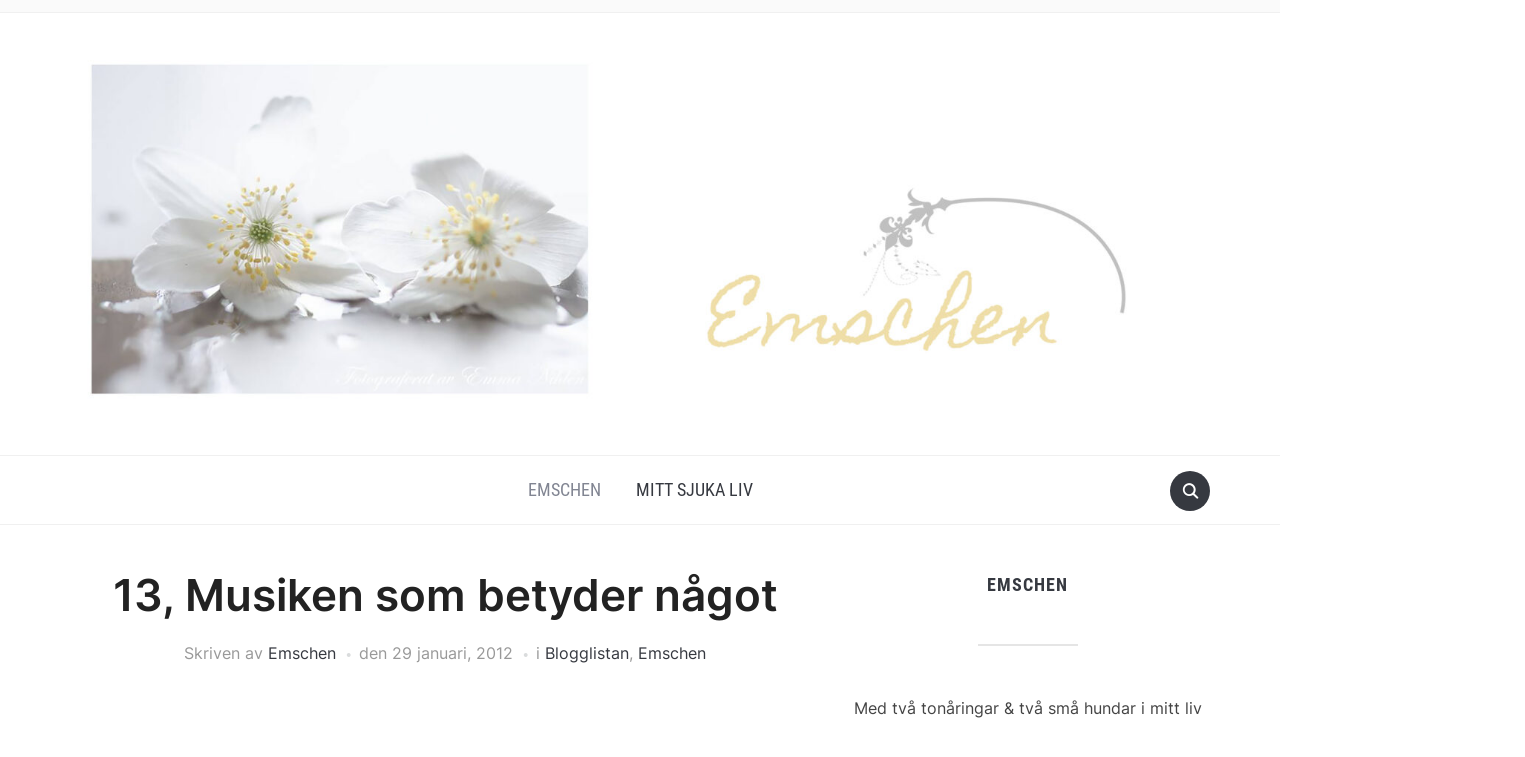

--- FILE ---
content_type: text/html; charset=UTF-8
request_url: https://emschen.se/13-musiken-som-betyder-nagot/
body_size: 32275
content:
<!DOCTYPE html>
<html lang="sv-SE">

<head>
	<meta charset="UTF-8" />
	<meta name="viewport" content="width=device-width, initial-scale=1">

	<link rel="profile" href="http://gmpg.org/xfn/11" />
	<link rel="pingback" href="https://emschen.se/xmlrpc.php" />
    <link rel="preload" as="font" href="https://usercontent.one/wp/emschen.se/wp-content/themes/foodica/assets/fonts/foodica.ttf?media=1735934695" type="font/ttf" crossorigin>

	<meta name='robots' content='index, follow, max-image-preview:large, max-snippet:-1, max-video-preview:-1' />

	<!-- This site is optimized with the Yoast SEO plugin v26.7 - https://yoast.com/wordpress/plugins/seo/ -->
	<title>13, Musiken som betyder något - Emschen</title>
	<link rel="canonical" href="https://emschen.se/13-musiken-som-betyder-nagot/" />
	<meta property="og:locale" content="sv_SE" />
	<meta property="og:type" content="article" />
	<meta property="og:title" content="13, Musiken som betyder något - Emschen" />
	<meta property="og:description" content="Jag är uppväxt i ett hem där det var musik varje dag Musik gör mig glad Musik hjälper mig gråta Musik får mig att minnas Musik får mig att skratta Musik får mig att gå snabbt Musik får mig att drömma Musik hjälper mig bli av med frustration Musik får mig att rysa Musik får [&hellip;]" />
	<meta property="og:url" content="https://emschen.se/13-musiken-som-betyder-nagot/" />
	<meta property="og:site_name" content="Emschen" />
	<meta property="article:publisher" content="https://www.facebook.com/emschen/" />
	<meta property="article:published_time" content="2012-01-29T08:03:42+00:00" />
	<meta property="article:modified_time" content="2021-10-17T18:40:42+00:00" />
	<meta property="og:image" content="http://emschen.se/wp-content/uploads/2012/01/Jag-kan-inte-leva-utan-musik.jpg" />
	<meta name="author" content="Emschen" />
	<meta name="twitter:card" content="summary_large_image" />
	<meta name="twitter:creator" content="@emmanihlen" />
	<meta name="twitter:site" content="@emmanihlen" />
	<meta name="twitter:label1" content="Skriven av" />
	<meta name="twitter:data1" content="Emschen" />
	<meta name="twitter:label2" content="Beräknad lästid" />
	<meta name="twitter:data2" content="2 minuter" />
	<script type="application/ld+json" class="yoast-schema-graph">{"@context":"https://schema.org","@graph":[{"@type":"Article","@id":"https://emschen.se/13-musiken-som-betyder-nagot/#article","isPartOf":{"@id":"https://emschen.se/13-musiken-som-betyder-nagot/"},"author":{"name":"Emschen","@id":"https://emschen.se/#/schema/person/19023a147549e10ef945293e9b14ba98"},"headline":"13, Musiken som betyder något","datePublished":"2012-01-29T08:03:42+00:00","dateModified":"2021-10-17T18:40:42+00:00","mainEntityOfPage":{"@id":"https://emschen.se/13-musiken-som-betyder-nagot/"},"wordCount":386,"commentCount":7,"publisher":{"@id":"https://emschen.se/#organization"},"image":{"@id":"https://emschen.se/13-musiken-som-betyder-nagot/#primaryimage"},"thumbnailUrl":"http://emschen.se/wp-content/uploads/2012/01/Jag-kan-inte-leva-utan-musik.jpg","keywords":["Blogglistan"],"articleSection":["Blogglistan","Emschen"],"inLanguage":"sv-SE","potentialAction":[{"@type":"CommentAction","name":"Comment","target":["https://emschen.se/13-musiken-som-betyder-nagot/#respond"]}]},{"@type":"WebPage","@id":"https://emschen.se/13-musiken-som-betyder-nagot/","url":"https://emschen.se/13-musiken-som-betyder-nagot/","name":"13, Musiken som betyder något - Emschen","isPartOf":{"@id":"https://emschen.se/#website"},"primaryImageOfPage":{"@id":"https://emschen.se/13-musiken-som-betyder-nagot/#primaryimage"},"image":{"@id":"https://emschen.se/13-musiken-som-betyder-nagot/#primaryimage"},"thumbnailUrl":"http://emschen.se/wp-content/uploads/2012/01/Jag-kan-inte-leva-utan-musik.jpg","datePublished":"2012-01-29T08:03:42+00:00","dateModified":"2021-10-17T18:40:42+00:00","breadcrumb":{"@id":"https://emschen.se/13-musiken-som-betyder-nagot/#breadcrumb"},"inLanguage":"sv-SE","potentialAction":[{"@type":"ReadAction","target":["https://emschen.se/13-musiken-som-betyder-nagot/"]}]},{"@type":"ImageObject","inLanguage":"sv-SE","@id":"https://emschen.se/13-musiken-som-betyder-nagot/#primaryimage","url":"http://emschen.se/wp-content/uploads/2012/01/Jag-kan-inte-leva-utan-musik.jpg","contentUrl":"http://emschen.se/wp-content/uploads/2012/01/Jag-kan-inte-leva-utan-musik.jpg"},{"@type":"BreadcrumbList","@id":"https://emschen.se/13-musiken-som-betyder-nagot/#breadcrumb","itemListElement":[{"@type":"ListItem","position":1,"name":"Emschen - Serviceminded Mångsysslare","item":"https://emschen.se/"},{"@type":"ListItem","position":2,"name":"13, Musiken som betyder något"}]},{"@type":"WebSite","@id":"https://emschen.se/#website","url":"https://emschen.se/","name":"Emschen","description":"","publisher":{"@id":"https://emschen.se/#organization"},"potentialAction":[{"@type":"SearchAction","target":{"@type":"EntryPoint","urlTemplate":"https://emschen.se/?s={search_term_string}"},"query-input":{"@type":"PropertyValueSpecification","valueRequired":true,"valueName":"search_term_string"}}],"inLanguage":"sv-SE"},{"@type":"Organization","@id":"https://emschen.se/#organization","name":"byEmschen","url":"https://emschen.se/","logo":{"@type":"ImageObject","inLanguage":"sv-SE","@id":"https://emschen.se/#/schema/logo/image/","url":"https://emschen.se/wp-content/uploads/2021/04/Visippor-scaled.jpg","contentUrl":"https://emschen.se/wp-content/uploads/2021/04/Visippor-scaled.jpg","width":2560,"height":813,"caption":"byEmschen"},"image":{"@id":"https://emschen.se/#/schema/logo/image/"},"sameAs":["https://www.facebook.com/emschen/","https://x.com/emmanihlen","https://www.instagram.com/emschen.se/","https://se.pinterest.com/ByEmschen/","https://www.youtube.com/user/MsEmschen"]},{"@type":"Person","@id":"https://emschen.se/#/schema/person/19023a147549e10ef945293e9b14ba98","name":"Emschen","image":{"@type":"ImageObject","inLanguage":"sv-SE","@id":"https://emschen.se/#/schema/person/image/","url":"https://secure.gravatar.com/avatar/b9f004dbd9c998b674121277d4d23a04003c8c615d1ca0c7e8e8d933edc16882?s=96&d=monsterid&r=g","contentUrl":"https://secure.gravatar.com/avatar/b9f004dbd9c998b674121277d4d23a04003c8c615d1ca0c7e8e8d933edc16882?s=96&d=monsterid&r=g","caption":"Emschen"},"sameAs":["http://emschen.se"],"url":"https://emschen.se/author/emma/"}]}</script>
	<!-- / Yoast SEO plugin. -->


<link rel='dns-prefetch' href='//stats.wp.com' />
<link rel="alternate" type="application/rss+xml" title="Emschen &raquo; Webbflöde" href="https://emschen.se/feed/" />
<link rel="alternate" type="application/rss+xml" title="Emschen &raquo; Kommentarsflöde" href="https://emschen.se/comments/feed/" />
<link rel="alternate" type="application/rss+xml" title="Emschen &raquo; Kommentarsflöde för 13, Musiken som betyder något" href="https://emschen.se/13-musiken-som-betyder-nagot/feed/" />
<link rel="alternate" title="oEmbed (JSON)" type="application/json+oembed" href="https://emschen.se/wp-json/oembed/1.0/embed?url=https%3A%2F%2Femschen.se%2F13-musiken-som-betyder-nagot%2F" />
<link rel="alternate" title="oEmbed (XML)" type="text/xml+oembed" href="https://emschen.se/wp-json/oembed/1.0/embed?url=https%3A%2F%2Femschen.se%2F13-musiken-som-betyder-nagot%2F&#038;format=xml" />
<style id='wp-img-auto-sizes-contain-inline-css' type='text/css'>
img:is([sizes=auto i],[sizes^="auto," i]){contain-intrinsic-size:3000px 1500px}
/*# sourceURL=wp-img-auto-sizes-contain-inline-css */
</style>
<link rel='stylesheet' id='sbi_styles-css' href='https://usercontent.one/wp/emschen.se/wp-content/plugins/instagram-feed/css/sbi-styles.min.css?ver=6.10.0&media=1735934695' type='text/css' media='all' />
<style id='wp-emoji-styles-inline-css' type='text/css'>

	img.wp-smiley, img.emoji {
		display: inline !important;
		border: none !important;
		box-shadow: none !important;
		height: 1em !important;
		width: 1em !important;
		margin: 0 0.07em !important;
		vertical-align: -0.1em !important;
		background: none !important;
		padding: 0 !important;
	}
/*# sourceURL=wp-emoji-styles-inline-css */
</style>
<style id='wp-block-library-inline-css' type='text/css'>
:root{--wp-block-synced-color:#7a00df;--wp-block-synced-color--rgb:122,0,223;--wp-bound-block-color:var(--wp-block-synced-color);--wp-editor-canvas-background:#ddd;--wp-admin-theme-color:#007cba;--wp-admin-theme-color--rgb:0,124,186;--wp-admin-theme-color-darker-10:#006ba1;--wp-admin-theme-color-darker-10--rgb:0,107,160.5;--wp-admin-theme-color-darker-20:#005a87;--wp-admin-theme-color-darker-20--rgb:0,90,135;--wp-admin-border-width-focus:2px}@media (min-resolution:192dpi){:root{--wp-admin-border-width-focus:1.5px}}.wp-element-button{cursor:pointer}:root .has-very-light-gray-background-color{background-color:#eee}:root .has-very-dark-gray-background-color{background-color:#313131}:root .has-very-light-gray-color{color:#eee}:root .has-very-dark-gray-color{color:#313131}:root .has-vivid-green-cyan-to-vivid-cyan-blue-gradient-background{background:linear-gradient(135deg,#00d084,#0693e3)}:root .has-purple-crush-gradient-background{background:linear-gradient(135deg,#34e2e4,#4721fb 50%,#ab1dfe)}:root .has-hazy-dawn-gradient-background{background:linear-gradient(135deg,#faaca8,#dad0ec)}:root .has-subdued-olive-gradient-background{background:linear-gradient(135deg,#fafae1,#67a671)}:root .has-atomic-cream-gradient-background{background:linear-gradient(135deg,#fdd79a,#004a59)}:root .has-nightshade-gradient-background{background:linear-gradient(135deg,#330968,#31cdcf)}:root .has-midnight-gradient-background{background:linear-gradient(135deg,#020381,#2874fc)}:root{--wp--preset--font-size--normal:16px;--wp--preset--font-size--huge:42px}.has-regular-font-size{font-size:1em}.has-larger-font-size{font-size:2.625em}.has-normal-font-size{font-size:var(--wp--preset--font-size--normal)}.has-huge-font-size{font-size:var(--wp--preset--font-size--huge)}.has-text-align-center{text-align:center}.has-text-align-left{text-align:left}.has-text-align-right{text-align:right}.has-fit-text{white-space:nowrap!important}#end-resizable-editor-section{display:none}.aligncenter{clear:both}.items-justified-left{justify-content:flex-start}.items-justified-center{justify-content:center}.items-justified-right{justify-content:flex-end}.items-justified-space-between{justify-content:space-between}.screen-reader-text{border:0;clip-path:inset(50%);height:1px;margin:-1px;overflow:hidden;padding:0;position:absolute;width:1px;word-wrap:normal!important}.screen-reader-text:focus{background-color:#ddd;clip-path:none;color:#444;display:block;font-size:1em;height:auto;left:5px;line-height:normal;padding:15px 23px 14px;text-decoration:none;top:5px;width:auto;z-index:100000}html :where(.has-border-color){border-style:solid}html :where([style*=border-top-color]){border-top-style:solid}html :where([style*=border-right-color]){border-right-style:solid}html :where([style*=border-bottom-color]){border-bottom-style:solid}html :where([style*=border-left-color]){border-left-style:solid}html :where([style*=border-width]){border-style:solid}html :where([style*=border-top-width]){border-top-style:solid}html :where([style*=border-right-width]){border-right-style:solid}html :where([style*=border-bottom-width]){border-bottom-style:solid}html :where([style*=border-left-width]){border-left-style:solid}html :where(img[class*=wp-image-]){height:auto;max-width:100%}:where(figure){margin:0 0 1em}html :where(.is-position-sticky){--wp-admin--admin-bar--position-offset:var(--wp-admin--admin-bar--height,0px)}@media screen and (max-width:600px){html :where(.is-position-sticky){--wp-admin--admin-bar--position-offset:0px}}

/*# sourceURL=wp-block-library-inline-css */
</style><style id='wp-block-heading-inline-css' type='text/css'>
h1:where(.wp-block-heading).has-background,h2:where(.wp-block-heading).has-background,h3:where(.wp-block-heading).has-background,h4:where(.wp-block-heading).has-background,h5:where(.wp-block-heading).has-background,h6:where(.wp-block-heading).has-background{padding:1.25em 2.375em}h1.has-text-align-left[style*=writing-mode]:where([style*=vertical-lr]),h1.has-text-align-right[style*=writing-mode]:where([style*=vertical-rl]),h2.has-text-align-left[style*=writing-mode]:where([style*=vertical-lr]),h2.has-text-align-right[style*=writing-mode]:where([style*=vertical-rl]),h3.has-text-align-left[style*=writing-mode]:where([style*=vertical-lr]),h3.has-text-align-right[style*=writing-mode]:where([style*=vertical-rl]),h4.has-text-align-left[style*=writing-mode]:where([style*=vertical-lr]),h4.has-text-align-right[style*=writing-mode]:where([style*=vertical-rl]),h5.has-text-align-left[style*=writing-mode]:where([style*=vertical-lr]),h5.has-text-align-right[style*=writing-mode]:where([style*=vertical-rl]),h6.has-text-align-left[style*=writing-mode]:where([style*=vertical-lr]),h6.has-text-align-right[style*=writing-mode]:where([style*=vertical-rl]){rotate:180deg}
/*# sourceURL=https://emschen.se/wp-includes/blocks/heading/style.min.css */
</style>
<style id='wp-block-image-inline-css' type='text/css'>
.wp-block-image>a,.wp-block-image>figure>a{display:inline-block}.wp-block-image img{box-sizing:border-box;height:auto;max-width:100%;vertical-align:bottom}@media not (prefers-reduced-motion){.wp-block-image img.hide{visibility:hidden}.wp-block-image img.show{animation:show-content-image .4s}}.wp-block-image[style*=border-radius] img,.wp-block-image[style*=border-radius]>a{border-radius:inherit}.wp-block-image.has-custom-border img{box-sizing:border-box}.wp-block-image.aligncenter{text-align:center}.wp-block-image.alignfull>a,.wp-block-image.alignwide>a{width:100%}.wp-block-image.alignfull img,.wp-block-image.alignwide img{height:auto;width:100%}.wp-block-image .aligncenter,.wp-block-image .alignleft,.wp-block-image .alignright,.wp-block-image.aligncenter,.wp-block-image.alignleft,.wp-block-image.alignright{display:table}.wp-block-image .aligncenter>figcaption,.wp-block-image .alignleft>figcaption,.wp-block-image .alignright>figcaption,.wp-block-image.aligncenter>figcaption,.wp-block-image.alignleft>figcaption,.wp-block-image.alignright>figcaption{caption-side:bottom;display:table-caption}.wp-block-image .alignleft{float:left;margin:.5em 1em .5em 0}.wp-block-image .alignright{float:right;margin:.5em 0 .5em 1em}.wp-block-image .aligncenter{margin-left:auto;margin-right:auto}.wp-block-image :where(figcaption){margin-bottom:1em;margin-top:.5em}.wp-block-image.is-style-circle-mask img{border-radius:9999px}@supports ((-webkit-mask-image:none) or (mask-image:none)) or (-webkit-mask-image:none){.wp-block-image.is-style-circle-mask img{border-radius:0;-webkit-mask-image:url('data:image/svg+xml;utf8,<svg viewBox="0 0 100 100" xmlns="http://www.w3.org/2000/svg"><circle cx="50" cy="50" r="50"/></svg>');mask-image:url('data:image/svg+xml;utf8,<svg viewBox="0 0 100 100" xmlns="http://www.w3.org/2000/svg"><circle cx="50" cy="50" r="50"/></svg>');mask-mode:alpha;-webkit-mask-position:center;mask-position:center;-webkit-mask-repeat:no-repeat;mask-repeat:no-repeat;-webkit-mask-size:contain;mask-size:contain}}:root :where(.wp-block-image.is-style-rounded img,.wp-block-image .is-style-rounded img){border-radius:9999px}.wp-block-image figure{margin:0}.wp-lightbox-container{display:flex;flex-direction:column;position:relative}.wp-lightbox-container img{cursor:zoom-in}.wp-lightbox-container img:hover+button{opacity:1}.wp-lightbox-container button{align-items:center;backdrop-filter:blur(16px) saturate(180%);background-color:#5a5a5a40;border:none;border-radius:4px;cursor:zoom-in;display:flex;height:20px;justify-content:center;opacity:0;padding:0;position:absolute;right:16px;text-align:center;top:16px;width:20px;z-index:100}@media not (prefers-reduced-motion){.wp-lightbox-container button{transition:opacity .2s ease}}.wp-lightbox-container button:focus-visible{outline:3px auto #5a5a5a40;outline:3px auto -webkit-focus-ring-color;outline-offset:3px}.wp-lightbox-container button:hover{cursor:pointer;opacity:1}.wp-lightbox-container button:focus{opacity:1}.wp-lightbox-container button:focus,.wp-lightbox-container button:hover,.wp-lightbox-container button:not(:hover):not(:active):not(.has-background){background-color:#5a5a5a40;border:none}.wp-lightbox-overlay{box-sizing:border-box;cursor:zoom-out;height:100vh;left:0;overflow:hidden;position:fixed;top:0;visibility:hidden;width:100%;z-index:100000}.wp-lightbox-overlay .close-button{align-items:center;cursor:pointer;display:flex;justify-content:center;min-height:40px;min-width:40px;padding:0;position:absolute;right:calc(env(safe-area-inset-right) + 16px);top:calc(env(safe-area-inset-top) + 16px);z-index:5000000}.wp-lightbox-overlay .close-button:focus,.wp-lightbox-overlay .close-button:hover,.wp-lightbox-overlay .close-button:not(:hover):not(:active):not(.has-background){background:none;border:none}.wp-lightbox-overlay .lightbox-image-container{height:var(--wp--lightbox-container-height);left:50%;overflow:hidden;position:absolute;top:50%;transform:translate(-50%,-50%);transform-origin:top left;width:var(--wp--lightbox-container-width);z-index:9999999999}.wp-lightbox-overlay .wp-block-image{align-items:center;box-sizing:border-box;display:flex;height:100%;justify-content:center;margin:0;position:relative;transform-origin:0 0;width:100%;z-index:3000000}.wp-lightbox-overlay .wp-block-image img{height:var(--wp--lightbox-image-height);min-height:var(--wp--lightbox-image-height);min-width:var(--wp--lightbox-image-width);width:var(--wp--lightbox-image-width)}.wp-lightbox-overlay .wp-block-image figcaption{display:none}.wp-lightbox-overlay button{background:none;border:none}.wp-lightbox-overlay .scrim{background-color:#fff;height:100%;opacity:.9;position:absolute;width:100%;z-index:2000000}.wp-lightbox-overlay.active{visibility:visible}@media not (prefers-reduced-motion){.wp-lightbox-overlay.active{animation:turn-on-visibility .25s both}.wp-lightbox-overlay.active img{animation:turn-on-visibility .35s both}.wp-lightbox-overlay.show-closing-animation:not(.active){animation:turn-off-visibility .35s both}.wp-lightbox-overlay.show-closing-animation:not(.active) img{animation:turn-off-visibility .25s both}.wp-lightbox-overlay.zoom.active{animation:none;opacity:1;visibility:visible}.wp-lightbox-overlay.zoom.active .lightbox-image-container{animation:lightbox-zoom-in .4s}.wp-lightbox-overlay.zoom.active .lightbox-image-container img{animation:none}.wp-lightbox-overlay.zoom.active .scrim{animation:turn-on-visibility .4s forwards}.wp-lightbox-overlay.zoom.show-closing-animation:not(.active){animation:none}.wp-lightbox-overlay.zoom.show-closing-animation:not(.active) .lightbox-image-container{animation:lightbox-zoom-out .4s}.wp-lightbox-overlay.zoom.show-closing-animation:not(.active) .lightbox-image-container img{animation:none}.wp-lightbox-overlay.zoom.show-closing-animation:not(.active) .scrim{animation:turn-off-visibility .4s forwards}}@keyframes show-content-image{0%{visibility:hidden}99%{visibility:hidden}to{visibility:visible}}@keyframes turn-on-visibility{0%{opacity:0}to{opacity:1}}@keyframes turn-off-visibility{0%{opacity:1;visibility:visible}99%{opacity:0;visibility:visible}to{opacity:0;visibility:hidden}}@keyframes lightbox-zoom-in{0%{transform:translate(calc((-100vw + var(--wp--lightbox-scrollbar-width))/2 + var(--wp--lightbox-initial-left-position)),calc(-50vh + var(--wp--lightbox-initial-top-position))) scale(var(--wp--lightbox-scale))}to{transform:translate(-50%,-50%) scale(1)}}@keyframes lightbox-zoom-out{0%{transform:translate(-50%,-50%) scale(1);visibility:visible}99%{visibility:visible}to{transform:translate(calc((-100vw + var(--wp--lightbox-scrollbar-width))/2 + var(--wp--lightbox-initial-left-position)),calc(-50vh + var(--wp--lightbox-initial-top-position))) scale(var(--wp--lightbox-scale));visibility:hidden}}
/*# sourceURL=https://emschen.se/wp-includes/blocks/image/style.min.css */
</style>
<style id='wp-block-image-theme-inline-css' type='text/css'>
:root :where(.wp-block-image figcaption){color:#555;font-size:13px;text-align:center}.is-dark-theme :root :where(.wp-block-image figcaption){color:#ffffffa6}.wp-block-image{margin:0 0 1em}
/*# sourceURL=https://emschen.se/wp-includes/blocks/image/theme.min.css */
</style>
<style id='wp-block-paragraph-inline-css' type='text/css'>
.is-small-text{font-size:.875em}.is-regular-text{font-size:1em}.is-large-text{font-size:2.25em}.is-larger-text{font-size:3em}.has-drop-cap:not(:focus):first-letter{float:left;font-size:8.4em;font-style:normal;font-weight:100;line-height:.68;margin:.05em .1em 0 0;text-transform:uppercase}body.rtl .has-drop-cap:not(:focus):first-letter{float:none;margin-left:.1em}p.has-drop-cap.has-background{overflow:hidden}:root :where(p.has-background){padding:1.25em 2.375em}:where(p.has-text-color:not(.has-link-color)) a{color:inherit}p.has-text-align-left[style*="writing-mode:vertical-lr"],p.has-text-align-right[style*="writing-mode:vertical-rl"]{rotate:180deg}
/*# sourceURL=https://emschen.se/wp-includes/blocks/paragraph/style.min.css */
</style>
<style id='global-styles-inline-css' type='text/css'>
:root{--wp--preset--aspect-ratio--square: 1;--wp--preset--aspect-ratio--4-3: 4/3;--wp--preset--aspect-ratio--3-4: 3/4;--wp--preset--aspect-ratio--3-2: 3/2;--wp--preset--aspect-ratio--2-3: 2/3;--wp--preset--aspect-ratio--16-9: 16/9;--wp--preset--aspect-ratio--9-16: 9/16;--wp--preset--color--black: #000000;--wp--preset--color--cyan-bluish-gray: #abb8c3;--wp--preset--color--white: #ffffff;--wp--preset--color--pale-pink: #f78da7;--wp--preset--color--vivid-red: #cf2e2e;--wp--preset--color--luminous-vivid-orange: #ff6900;--wp--preset--color--luminous-vivid-amber: #fcb900;--wp--preset--color--light-green-cyan: #7bdcb5;--wp--preset--color--vivid-green-cyan: #00d084;--wp--preset--color--pale-cyan-blue: #8ed1fc;--wp--preset--color--vivid-cyan-blue: #0693e3;--wp--preset--color--vivid-purple: #9b51e0;--wp--preset--gradient--vivid-cyan-blue-to-vivid-purple: linear-gradient(135deg,rgb(6,147,227) 0%,rgb(155,81,224) 100%);--wp--preset--gradient--light-green-cyan-to-vivid-green-cyan: linear-gradient(135deg,rgb(122,220,180) 0%,rgb(0,208,130) 100%);--wp--preset--gradient--luminous-vivid-amber-to-luminous-vivid-orange: linear-gradient(135deg,rgb(252,185,0) 0%,rgb(255,105,0) 100%);--wp--preset--gradient--luminous-vivid-orange-to-vivid-red: linear-gradient(135deg,rgb(255,105,0) 0%,rgb(207,46,46) 100%);--wp--preset--gradient--very-light-gray-to-cyan-bluish-gray: linear-gradient(135deg,rgb(238,238,238) 0%,rgb(169,184,195) 100%);--wp--preset--gradient--cool-to-warm-spectrum: linear-gradient(135deg,rgb(74,234,220) 0%,rgb(151,120,209) 20%,rgb(207,42,186) 40%,rgb(238,44,130) 60%,rgb(251,105,98) 80%,rgb(254,248,76) 100%);--wp--preset--gradient--blush-light-purple: linear-gradient(135deg,rgb(255,206,236) 0%,rgb(152,150,240) 100%);--wp--preset--gradient--blush-bordeaux: linear-gradient(135deg,rgb(254,205,165) 0%,rgb(254,45,45) 50%,rgb(107,0,62) 100%);--wp--preset--gradient--luminous-dusk: linear-gradient(135deg,rgb(255,203,112) 0%,rgb(199,81,192) 50%,rgb(65,88,208) 100%);--wp--preset--gradient--pale-ocean: linear-gradient(135deg,rgb(255,245,203) 0%,rgb(182,227,212) 50%,rgb(51,167,181) 100%);--wp--preset--gradient--electric-grass: linear-gradient(135deg,rgb(202,248,128) 0%,rgb(113,206,126) 100%);--wp--preset--gradient--midnight: linear-gradient(135deg,rgb(2,3,129) 0%,rgb(40,116,252) 100%);--wp--preset--font-size--small: 13px;--wp--preset--font-size--medium: 20px;--wp--preset--font-size--large: 36px;--wp--preset--font-size--x-large: 42px;--wp--preset--spacing--20: 0.44rem;--wp--preset--spacing--30: 0.67rem;--wp--preset--spacing--40: 1rem;--wp--preset--spacing--50: 1.5rem;--wp--preset--spacing--60: 2.25rem;--wp--preset--spacing--70: 3.38rem;--wp--preset--spacing--80: 5.06rem;--wp--preset--shadow--natural: 6px 6px 9px rgba(0, 0, 0, 0.2);--wp--preset--shadow--deep: 12px 12px 50px rgba(0, 0, 0, 0.4);--wp--preset--shadow--sharp: 6px 6px 0px rgba(0, 0, 0, 0.2);--wp--preset--shadow--outlined: 6px 6px 0px -3px rgb(255, 255, 255), 6px 6px rgb(0, 0, 0);--wp--preset--shadow--crisp: 6px 6px 0px rgb(0, 0, 0);}:where(.is-layout-flex){gap: 0.5em;}:where(.is-layout-grid){gap: 0.5em;}body .is-layout-flex{display: flex;}.is-layout-flex{flex-wrap: wrap;align-items: center;}.is-layout-flex > :is(*, div){margin: 0;}body .is-layout-grid{display: grid;}.is-layout-grid > :is(*, div){margin: 0;}:where(.wp-block-columns.is-layout-flex){gap: 2em;}:where(.wp-block-columns.is-layout-grid){gap: 2em;}:where(.wp-block-post-template.is-layout-flex){gap: 1.25em;}:where(.wp-block-post-template.is-layout-grid){gap: 1.25em;}.has-black-color{color: var(--wp--preset--color--black) !important;}.has-cyan-bluish-gray-color{color: var(--wp--preset--color--cyan-bluish-gray) !important;}.has-white-color{color: var(--wp--preset--color--white) !important;}.has-pale-pink-color{color: var(--wp--preset--color--pale-pink) !important;}.has-vivid-red-color{color: var(--wp--preset--color--vivid-red) !important;}.has-luminous-vivid-orange-color{color: var(--wp--preset--color--luminous-vivid-orange) !important;}.has-luminous-vivid-amber-color{color: var(--wp--preset--color--luminous-vivid-amber) !important;}.has-light-green-cyan-color{color: var(--wp--preset--color--light-green-cyan) !important;}.has-vivid-green-cyan-color{color: var(--wp--preset--color--vivid-green-cyan) !important;}.has-pale-cyan-blue-color{color: var(--wp--preset--color--pale-cyan-blue) !important;}.has-vivid-cyan-blue-color{color: var(--wp--preset--color--vivid-cyan-blue) !important;}.has-vivid-purple-color{color: var(--wp--preset--color--vivid-purple) !important;}.has-black-background-color{background-color: var(--wp--preset--color--black) !important;}.has-cyan-bluish-gray-background-color{background-color: var(--wp--preset--color--cyan-bluish-gray) !important;}.has-white-background-color{background-color: var(--wp--preset--color--white) !important;}.has-pale-pink-background-color{background-color: var(--wp--preset--color--pale-pink) !important;}.has-vivid-red-background-color{background-color: var(--wp--preset--color--vivid-red) !important;}.has-luminous-vivid-orange-background-color{background-color: var(--wp--preset--color--luminous-vivid-orange) !important;}.has-luminous-vivid-amber-background-color{background-color: var(--wp--preset--color--luminous-vivid-amber) !important;}.has-light-green-cyan-background-color{background-color: var(--wp--preset--color--light-green-cyan) !important;}.has-vivid-green-cyan-background-color{background-color: var(--wp--preset--color--vivid-green-cyan) !important;}.has-pale-cyan-blue-background-color{background-color: var(--wp--preset--color--pale-cyan-blue) !important;}.has-vivid-cyan-blue-background-color{background-color: var(--wp--preset--color--vivid-cyan-blue) !important;}.has-vivid-purple-background-color{background-color: var(--wp--preset--color--vivid-purple) !important;}.has-black-border-color{border-color: var(--wp--preset--color--black) !important;}.has-cyan-bluish-gray-border-color{border-color: var(--wp--preset--color--cyan-bluish-gray) !important;}.has-white-border-color{border-color: var(--wp--preset--color--white) !important;}.has-pale-pink-border-color{border-color: var(--wp--preset--color--pale-pink) !important;}.has-vivid-red-border-color{border-color: var(--wp--preset--color--vivid-red) !important;}.has-luminous-vivid-orange-border-color{border-color: var(--wp--preset--color--luminous-vivid-orange) !important;}.has-luminous-vivid-amber-border-color{border-color: var(--wp--preset--color--luminous-vivid-amber) !important;}.has-light-green-cyan-border-color{border-color: var(--wp--preset--color--light-green-cyan) !important;}.has-vivid-green-cyan-border-color{border-color: var(--wp--preset--color--vivid-green-cyan) !important;}.has-pale-cyan-blue-border-color{border-color: var(--wp--preset--color--pale-cyan-blue) !important;}.has-vivid-cyan-blue-border-color{border-color: var(--wp--preset--color--vivid-cyan-blue) !important;}.has-vivid-purple-border-color{border-color: var(--wp--preset--color--vivid-purple) !important;}.has-vivid-cyan-blue-to-vivid-purple-gradient-background{background: var(--wp--preset--gradient--vivid-cyan-blue-to-vivid-purple) !important;}.has-light-green-cyan-to-vivid-green-cyan-gradient-background{background: var(--wp--preset--gradient--light-green-cyan-to-vivid-green-cyan) !important;}.has-luminous-vivid-amber-to-luminous-vivid-orange-gradient-background{background: var(--wp--preset--gradient--luminous-vivid-amber-to-luminous-vivid-orange) !important;}.has-luminous-vivid-orange-to-vivid-red-gradient-background{background: var(--wp--preset--gradient--luminous-vivid-orange-to-vivid-red) !important;}.has-very-light-gray-to-cyan-bluish-gray-gradient-background{background: var(--wp--preset--gradient--very-light-gray-to-cyan-bluish-gray) !important;}.has-cool-to-warm-spectrum-gradient-background{background: var(--wp--preset--gradient--cool-to-warm-spectrum) !important;}.has-blush-light-purple-gradient-background{background: var(--wp--preset--gradient--blush-light-purple) !important;}.has-blush-bordeaux-gradient-background{background: var(--wp--preset--gradient--blush-bordeaux) !important;}.has-luminous-dusk-gradient-background{background: var(--wp--preset--gradient--luminous-dusk) !important;}.has-pale-ocean-gradient-background{background: var(--wp--preset--gradient--pale-ocean) !important;}.has-electric-grass-gradient-background{background: var(--wp--preset--gradient--electric-grass) !important;}.has-midnight-gradient-background{background: var(--wp--preset--gradient--midnight) !important;}.has-small-font-size{font-size: var(--wp--preset--font-size--small) !important;}.has-medium-font-size{font-size: var(--wp--preset--font-size--medium) !important;}.has-large-font-size{font-size: var(--wp--preset--font-size--large) !important;}.has-x-large-font-size{font-size: var(--wp--preset--font-size--x-large) !important;}
/*# sourceURL=global-styles-inline-css */
</style>

<style id='classic-theme-styles-inline-css' type='text/css'>
/*! This file is auto-generated */
.wp-block-button__link{color:#fff;background-color:#32373c;border-radius:9999px;box-shadow:none;text-decoration:none;padding:calc(.667em + 2px) calc(1.333em + 2px);font-size:1.125em}.wp-block-file__button{background:#32373c;color:#fff;text-decoration:none}
/*# sourceURL=/wp-includes/css/classic-themes.min.css */
</style>
<link rel='stylesheet' id='fb_current_stylesheet-css' href='https://usercontent.one/wp/emschen.se/wp-content/plugins/wp-facebook-fanbox-widget/css/style.css?ver=6.9&media=1735934695' type='text/css' media='all' />
<link rel='stylesheet' id='foodica-style-css' href='https://usercontent.one/wp/emschen.se/wp-content/themes/foodica/style.css?ver=1.3.1&media=1735934695' type='text/css' media='all' />
<style id='foodica-style-inline-css' type='text/css'>
body, button, input, select, textarea {
font-family: 'Inter', sans-serif;
font-weight: 400;
}
@media screen and (min-width: 782px) {
body, button, input, select, textarea {
font-size: 16px;
line-height: 1.6;
} }
.navbar-brand-wpz h2 {
font-family: 'Annie Use Your Telescope', sans-serif;
font-weight: 400;
}
@media screen and (min-width: 782px) {
.navbar-brand-wpz h2 {
line-height: 1.2;
} }
.navbar-brand-wpz .site-description {
font-family: 'Roboto Condensed', sans-serif;
font-weight: 400;
}
@media screen and (min-width: 782px) {
.navbar-brand-wpz .site-description {
font-size: 16px;
line-height: 1.6;
} }
.top-navbar a {
font-family: 'Inter', sans-serif;
font-weight: 400;
}
@media screen and (min-width: 782px) {
.top-navbar a {
font-size: 12px;
line-height: 1.8;
} }
.main-navbar a {
font-family: 'Roboto Condensed', sans-serif;
font-weight: 400;
}
@media screen and (min-width: 782px) {
.main-navbar a {
font-size: 18px;
line-height: 1.6;
} }
.slicknav_nav a {
font-family: 'Roboto Condensed', sans-serif;
font-weight: 400;
}
@media screen and (max-width: 64em) {
.slicknav_nav a {
font-size: 18px;
line-height: 1.6;
} }
.slides li h3 a {
font-family: 'Inter', sans-serif;
font-weight: 500;
}
@media screen and (min-width: 782px) {
.slides li h3 a {
line-height: 1.2;
} }
.slides .slide_button a {
font-family: 'Roboto Condensed', sans-serif;
font-weight: 700;
}
@media screen and (min-width: 782px) {
.slides .slide_button a {
font-size: 14px;
line-height: 1.6;
} }
.widget h3.title {
font-family: 'Roboto Condensed', sans-serif;
font-weight: 700;
}
@media screen and (min-width: 782px) {
.widget h3.title {
font-size: 18px;
line-height: 1.8;
} }
.entry-title {
font-family: 'Inter', sans-serif;
font-weight: 600;
}
@media screen and (min-width: 782px) {
.entry-title {
font-size: 24px;
line-height: 1.4;
} }
.recent-posts .entry-content {
font-family: 'Inter', sans-serif;
font-weight: 400;
}
@media screen and (min-width: 782px) {
.recent-posts .entry-content {
font-size: 16px;
line-height: 1.8;
} }
.single h1.entry-title {
font-family: 'Inter', sans-serif;
font-weight: 600;
}
@media screen and (min-width: 782px) {
.single h1.entry-title {
line-height: 1.4;
} }
.single .entry-content, .page .entry-content {
font-family: 'Inter', sans-serif;
font-weight: 400;
}
@media screen and (min-width: 782px) {
.single .entry-content, .page .entry-content {
font-size: 16px;
line-height: 1.8;
} }
.page h1.entry-title {
font-family: 'Inter', sans-serif;
font-weight: 600;
}
@media screen and (min-width: 782px) {
.page h1.entry-title {
line-height: 1.4;
} }
.footer-menu ul li {
font-family: 'Roboto Condensed', sans-serif;
font-weight: 400;
}
@media screen and (min-width: 782px) {
.footer-menu ul li {
font-size: 16px;
line-height: 1.8;
} }

/*# sourceURL=foodica-style-inline-css */
</style>
<link rel='stylesheet' id='foodica-style-mobile-css' href='https://usercontent.one/wp/emschen.se/wp-content/themes/foodica/assets/css/media-queries.css?ver=1.3.1&media=1735934695' type='text/css' media='all' />
<link rel='stylesheet' id='foodica-google-fonts-css' href='https://usercontent.one/wp/emschen.se/wp-content/fonts/f797bc7dcf45d7f89f5b809be82d3cdf.css?ver=1.3.1&media=1735934695' type='text/css' media='all' />
<link rel='stylesheet' id='dashicons-css' href='https://emschen.se/wp-includes/css/dashicons.min.css?ver=6.9' type='text/css' media='all' />
<script type="text/javascript" src="https://emschen.se/wp-includes/js/jquery/jquery.min.js?ver=3.7.1" id="jquery-core-js"></script>
<script type="text/javascript" src="https://emschen.se/wp-includes/js/jquery/jquery-migrate.min.js?ver=3.4.1" id="jquery-migrate-js"></script>
<link rel="https://api.w.org/" href="https://emschen.se/wp-json/" /><link rel="alternate" title="JSON" type="application/json" href="https://emschen.se/wp-json/wp/v2/posts/4363" /><link rel="EditURI" type="application/rsd+xml" title="RSD" href="https://emschen.se/xmlrpc.php?rsd" />
<meta name="generator" content="WordPress 6.9" />
<link rel='shortlink' href='https://emschen.se/?p=4363' />
<style>[class*=" icon-oc-"],[class^=icon-oc-]{speak:none;font-style:normal;font-weight:400;font-variant:normal;text-transform:none;line-height:1;-webkit-font-smoothing:antialiased;-moz-osx-font-smoothing:grayscale}.icon-oc-one-com-white-32px-fill:before{content:"901"}.icon-oc-one-com:before{content:"900"}#one-com-icon,.toplevel_page_onecom-wp .wp-menu-image{speak:none;display:flex;align-items:center;justify-content:center;text-transform:none;line-height:1;-webkit-font-smoothing:antialiased;-moz-osx-font-smoothing:grayscale}.onecom-wp-admin-bar-item>a,.toplevel_page_onecom-wp>.wp-menu-name{font-size:16px;font-weight:400;line-height:1}.toplevel_page_onecom-wp>.wp-menu-name img{width:69px;height:9px;}.wp-submenu-wrap.wp-submenu>.wp-submenu-head>img{width:88px;height:auto}.onecom-wp-admin-bar-item>a img{height:7px!important}.onecom-wp-admin-bar-item>a img,.toplevel_page_onecom-wp>.wp-menu-name img{opacity:.8}.onecom-wp-admin-bar-item.hover>a img,.toplevel_page_onecom-wp.wp-has-current-submenu>.wp-menu-name img,li.opensub>a.toplevel_page_onecom-wp>.wp-menu-name img{opacity:1}#one-com-icon:before,.onecom-wp-admin-bar-item>a:before,.toplevel_page_onecom-wp>.wp-menu-image:before{content:'';position:static!important;background-color:rgba(240,245,250,.4);border-radius:102px;width:18px;height:18px;padding:0!important}.onecom-wp-admin-bar-item>a:before{width:14px;height:14px}.onecom-wp-admin-bar-item.hover>a:before,.toplevel_page_onecom-wp.opensub>a>.wp-menu-image:before,.toplevel_page_onecom-wp.wp-has-current-submenu>.wp-menu-image:before{background-color:#76b82a}.onecom-wp-admin-bar-item>a{display:inline-flex!important;align-items:center;justify-content:center}#one-com-logo-wrapper{font-size:4em}#one-com-icon{vertical-align:middle}.imagify-welcome{display:none !important;}</style>	<style>img#wpstats{display:none}</style>
		<style type="text/css">.recentcomments a{display:inline !important;padding:0 !important;margin:0 !important;}</style>
</head>

<body class="wp-singular post-template-default single single-post postid-4363 single-format-standard wp-custom-logo wp-theme-foodica front-page-layout-right-sidebar">

    
	<div class="page-wrap">

        <header class="site-header">

            <nav class="top-navbar" role="navigation">

                <div class="inner-wrap">

                    <div class="header_social">
                        
                    </div>

                    <div id="navbar-top">

                        
                    </div><!-- #navbar-top -->

                </div><!-- ./inner-wrap -->

            </nav><!-- .navbar -->

            <div class="clear"></div>


            <div class="inner-wrap">

                <div class="navbar-brand-wpz">

                   <a href="https://emschen.se/" class="custom-logo-link" rel="home"><img width="2560" height="813" src="https://usercontent.one/wp/emschen.se/wp-content/uploads/2021/04/Visippor-scaled.jpg?media=1735934695" class="custom-logo" alt="Emschen" decoding="async" fetchpriority="high" srcset="https://usercontent.one/wp/emschen.se/wp-content/uploads/2021/04/Visippor-scaled.jpg?media=1735934695 2560w, https://usercontent.one/wp/emschen.se/wp-content/uploads/2021/04/Visippor-300x95.jpg?media=1735934695 300w, https://usercontent.one/wp/emschen.se/wp-content/uploads/2021/04/Visippor-1024x325.jpg?media=1735934695 1024w, https://usercontent.one/wp/emschen.se/wp-content/uploads/2021/04/Visippor-768x244.jpg?media=1735934695 768w, https://usercontent.one/wp/emschen.se/wp-content/uploads/2021/04/Visippor-1536x488.jpg?media=1735934695 1536w, https://usercontent.one/wp/emschen.se/wp-content/uploads/2021/04/Visippor-2048x650.jpg?media=1735934695 2048w" sizes="(max-width: 2560px) 100vw, 2560px" /></a>
                    <p class="site-description"></p>

                </div><!-- .navbar-brand -->

            </div>


            <nav class="main-navbar" role="navigation">

                <div class="inner-wrap">

                    <div id="sb-search" class="sb-search">
                        <form method="get" id="searchform" action="https://emschen.se//">
    <input type="search" class="sb-search-input" placeholder="Ange dina nyckelord …"  name="s" id="s" />
    <input type="submit" id="searchsubmit" class="sb-search-submit" value="Sök" />
    <span class="sb-icon-search"></span>
</form>                    </div>


                    <div class="navbar-header-main">
                        <div id="menu-main-slide" class="menu-meny-1-container"><ul id="menu-meny-1" class="menu"><li id="menu-item-28053" class="menu-item menu-item-type-taxonomy menu-item-object-category current-post-ancestor current-menu-parent current-post-parent menu-item-28053"><a href="https://emschen.se/category/emschen/">Emschen</a></li>
<li id="menu-item-30041" class="menu-item menu-item-type-taxonomy menu-item-object-category menu-item-30041"><a href="https://emschen.se/category/mittsjukaliv/">Mitt Sjuka Liv</a></li>
</ul></div>
                    </div>

                    <div id="navbar-main">

                        <div class="menu-meny-1-container"><ul id="menu-meny-2" class="navbar-wpz dropdown sf-menu"><li class="menu-item menu-item-type-taxonomy menu-item-object-category current-post-ancestor current-menu-parent current-post-parent menu-item-28053"><a href="https://emschen.se/category/emschen/">Emschen</a></li>
<li class="menu-item menu-item-type-taxonomy menu-item-object-category menu-item-30041"><a href="https://emschen.se/category/mittsjukaliv/">Mitt Sjuka Liv</a></li>
</ul></div>
                    </div><!-- #navbar-main -->

                </div><!-- ./inner-wrap -->

            </nav><!-- .main-navbar -->

            <div class="clear"></div>

        </header><!-- .site-header -->

        <div class="inner-wrap">
    <main id="main" class="site-main" role="main">

        
            <div class="content-area">

                

<article id="post-4363" class="post-4363 post type-post status-publish format-standard hentry category-blogglistan category-emschen tag-blogglistan">

    
    <header class="entry-header">
        <h1 class="entry-title">13, Musiken som betyder något</h1>        <div class="entry-meta">
            <span class="entry-author">Skriven av <a href="https://emschen.se/author/emma/" title="Inlägg av Emschen" rel="author">Emschen</a></span>            <span class="entry-date">den <time class="entry-date" datetime="2012-01-29T09:03:42+01:00">29 januari, 2012</time> </span>
            <span class="entry-category">i <a href="https://emschen.se/category/blogglistan/" rel="category tag">Blogglistan</a>, <a href="https://emschen.se/category/emschen/" rel="category tag">Emschen</a></span>
                    </div>
    </header><!-- .entry-header -->


    <div class="entry-content">
        <p><a href="http://emschen.se/wp-content/uploads/2012/01/Jag-kan-inte-leva-utan-musik.jpg"><img decoding="async" class="aligncenter size-full wp-image-4365" title="Jag kan inte leva utan musik" src="http://emschen.se/wp-content/uploads/2012/01/Jag-kan-inte-leva-utan-musik.jpg" alt="" width="884" height="976" /></a></p>
<p style="text-align: center;"><em>Jag är uppväxt i ett hem där det var musik varje dag<br />
Musik gör mig glad<br />
Musik hjälper mig gråta<br />
Musik får mig att minnas<br />
Musik får mig att skratta<br />
Musik får mig att gå snabbt<br />
Musik får mig att drömma<br />
Musik hjälper mig bli av med frustration<br />
Musik får mig att rysa<br />
Musik får mig att skrika<br />
Musik har hjälpt mig genom livet!</em></p>
<p style="text-align: center;"><em>Min senaste favorit som jag kan lyssna hur många gånger som helst på har jag fått av <a href="http://www.melenami.indiedays.com" target="_blank" rel="noopener">Malenami</a>.<br />
</em></p>
<p style="text-align: center;"><iframe src="http://www.youtube.com/embed/8v_4O44sfjM" frameborder="0" width="560" height="315"></iframe></p>
<p style="text-align: center;">En gammal favorit som jag har gråtit till många tusen gånger är Cher&#8217;s version av;</p>
<p style="text-align: center;"><iframe src="http://www.youtube.com/embed/U0mL2gzy8dE" frameborder="0" width="480" height="360"></iframe></p>
<p style="text-align: center;">En låt som kom klockrent till mig för si så där 6 år sen är gjord av fantastiska Evanescence. Jag gillar den fortfarande men det känns fortfarande lite i hjärttrakten när jag hör den.</p>
<p style="text-align: center;"><iframe loading="lazy" src="http://www.youtube.com/embed/_RrA-R5VHQs" frameborder="0" width="640" height="480"></iframe></p>
<p style="text-align: center;">Mannen med den ljuvliga stämman har gjort sång av mitt mantra.</p>
<p style="text-align: center;"><iframe loading="lazy" src="http://www.youtube.com/embed/cal6F0tNpkg" frameborder="0" width="480" height="360"></iframe><br />
3.25 in i låten kommer det &#8211; God grant me the strength to accept the things I cannot change</p>
<p>&nbsp;</p>
<p style="text-align: center;">För några år sen gick jag ner 30 kg och mycket pga. denna låten. Jösses vad jag har vandrat, funderat och gråtit till denna låten. Den är snudd på perfekt.</p>
<p style="text-align: center;"><iframe loading="lazy" src="http://www.youtube.com/embed/WyF8RHM1OCg" frameborder="0" width="640" height="480"></iframe></p>
<p style="text-align: center;">Och sen kommer den där Christina Aguilera låten som är så perfekt i sin text. Och ja jag har givetvis en viss känsla till den låten också.</p>
<p style="text-align: center;"><iframe loading="lazy" src="http://www.youtube.com/embed/eAfyFTzZDMM" frameborder="0" width="480" height="360"></iframe></p>
<p style="text-align: center;">En låt som alltid får mig att sjunga med, oavsett var jag är.<br />
En låt som alltid får mig att sträcka lite på mig.<br />
En låt som alltid får mig att le.<br />
En låt som alltid får mig att inse vad jag har!<br />
<iframe loading="lazy" src="http://www.youtube.com/embed/UoMDmg6xkww" frameborder="0" width="480" height="360"></iframe></p>
<p style="text-align: center;">Ja där har ni en del av mina låtar, mina &#8220;måste&#8221;-låtar. Det finns hur många till som helst men dom här är nog de som ligger mig närmast hjärtat. Alla har minnen och känslor kopplade till sig. Dom gör mig till den jag är idag är.</p>
<p style="text-align: center;">
<p style="text-align: center;"><em>Hej där, sötnos, skruva upp din radio!</em><br />
<em>och </em><br />
<em>Håll huvudet högt </em></p>
<p style="text-align: center;">
        <div class="clear"></div>

    </div><!-- .entry-content -->

</article><!-- #post-## -->

<footer class="entry-footer">
    
    <div class="tag_list"><h4>Etiketter</h4> <a href="https://emschen.se/tag/blogglistan/" rel="tag">Blogglistan</a></div>
    <div class="share">
        <a href="javascript:window.print()" title="Skriv ut denna sida" class="print">Skriv ut</a>
        <div class="clear"></div>
    </div>

    <div class="post_author clearfix">
        <img alt='' src='https://secure.gravatar.com/avatar/b9f004dbd9c998b674121277d4d23a04003c8c615d1ca0c7e8e8d933edc16882?s=90&#038;d=monsterid&#038;r=g' srcset='https://secure.gravatar.com/avatar/b9f004dbd9c998b674121277d4d23a04003c8c615d1ca0c7e8e8d933edc16882?s=180&#038;d=monsterid&#038;r=g 2x' class='avatar avatar-90 photo' height='90' width='90' loading='lazy' decoding='async'/>        <div class="author-description">
            <h3 class="author-title author"><a href="https://emschen.se/author/emma/" title="Inlägg av Emschen" rel="author">Emschen</a></h3>
            <p class="author-bio">
                            </p>
        </div>
    </div>


    <div class="prevnext">
        <div class="previous_post_pag">
                <div class="prevnext_container">
                                         <a class="prevnext_title" href="https://emschen.se/lordagsmys/" title="Lördagsmys">Lördagsmys</a>
                </div>
            </div><div class="next_post_pag">
                <div class="prevnext_container">
                    <a class="prevnext_title" href="https://emschen.se/sista-delen-av-var-middag/" title="Sista delen av Vår middag">Sista delen av Vår middag</a>
                                    </div>
            </div>    </div>

</footer><!-- .entry-footer -->
                
<div id="comments">

    
        <h3>7 kommentarer</h3>

        <ol class="commentlist">
            		<li id="comment-3405" class="comment even thread-even depth-1 parent">
			<article id="div-comment-3405" class="comment-body">
				<footer class="comment-meta">
					<div class="comment-author vcard">
						<img alt='' src='https://secure.gravatar.com/avatar/8bc35014c6900a9cbe83062a4318286e9ce5d77a81ad66e3a649f1c9565a66fb?s=80&#038;d=monsterid&#038;r=g' srcset='https://secure.gravatar.com/avatar/8bc35014c6900a9cbe83062a4318286e9ce5d77a81ad66e3a649f1c9565a66fb?s=160&#038;d=monsterid&#038;r=g 2x' class='avatar avatar-80 photo' height='80' width='80' loading='lazy' decoding='async'/>						<b class="fn"><a href="http://www.attvaranagonsfru.se" class="url" rel="ugc external nofollow">Att vara någons fru</a></b> <span class="says">skriver:</span>					</div><!-- .comment-author -->

					<div class="comment-metadata">
						<a href="https://emschen.se/13-musiken-som-betyder-nagot/#comment-3405"><time datetime="2012-01-29T10:36:10+01:00">29 januari, 2012 kl. 10:36</time></a>					</div><!-- .comment-metadata -->

									</footer><!-- .comment-meta -->

				<div class="comment-content">
					<p>Jamen eller hur?!! Musik är ju ryggraden i allt.</p>
				</div><!-- .comment-content -->

				<div class="reply"><a rel="nofollow" class="comment-reply-link" href="#comment-3405" data-commentid="3405" data-postid="4363" data-belowelement="div-comment-3405" data-respondelement="respond" data-replyto="Svar till Att vara någons fru" aria-label="Svar till Att vara någons fru">Svara</a></div>			</article><!-- .comment-body -->
		<ul class="children">
		<li id="comment-3412" class="comment byuser comment-author-emma bypostauthor odd alt depth-2">
			<article id="div-comment-3412" class="comment-body">
				<footer class="comment-meta">
					<div class="comment-author vcard">
						<img alt='' src='https://secure.gravatar.com/avatar/b9f004dbd9c998b674121277d4d23a04003c8c615d1ca0c7e8e8d933edc16882?s=80&#038;d=monsterid&#038;r=g' srcset='https://secure.gravatar.com/avatar/b9f004dbd9c998b674121277d4d23a04003c8c615d1ca0c7e8e8d933edc16882?s=160&#038;d=monsterid&#038;r=g 2x' class='avatar avatar-80 photo' height='80' width='80' loading='lazy' decoding='async'/>						<b class="fn"><a href="http://emschen.se" class="url" rel="ugc">Emma</a></b> <span class="says">skriver:</span>					</div><!-- .comment-author -->

					<div class="comment-metadata">
						<a href="https://emschen.se/13-musiken-som-betyder-nagot/#comment-3412"><time datetime="2012-01-29T23:13:26+01:00">29 januari, 2012 kl. 23:13</time></a>					</div><!-- .comment-metadata -->

									</footer><!-- .comment-meta -->

				<div class="comment-content">
					<p>Absolut! Jag skrattade gott häromdagen då jag satte igång en låtlista på Spotify som jag inte visste vilken det var. Det var din besökhosvissläkare-lista, ST tror jag du kallar den för. Haha</p>
				</div><!-- .comment-content -->

				<div class="reply"><a rel="nofollow" class="comment-reply-link" href="#comment-3412" data-commentid="3412" data-postid="4363" data-belowelement="div-comment-3412" data-respondelement="respond" data-replyto="Svar till Emma" aria-label="Svar till Emma">Svara</a></div>			</article><!-- .comment-body -->
		</li><!-- #comment-## -->
</ul><!-- .children -->
</li><!-- #comment-## -->
		<li id="comment-3409" class="comment even thread-odd thread-alt depth-1 parent">
			<article id="div-comment-3409" class="comment-body">
				<footer class="comment-meta">
					<div class="comment-author vcard">
						<img alt='' src='https://secure.gravatar.com/avatar/f3efd84c93dd18a1016956557e618c83abaaa71db7f5b0d3430fcb0b3905e072?s=80&#038;d=monsterid&#038;r=g' srcset='https://secure.gravatar.com/avatar/f3efd84c93dd18a1016956557e618c83abaaa71db7f5b0d3430fcb0b3905e072?s=160&#038;d=monsterid&#038;r=g 2x' class='avatar avatar-80 photo' height='80' width='80' loading='lazy' decoding='async'/>						<b class="fn"><a href="http://www.nillans.com" class="url" rel="ugc external nofollow">Anna</a></b> <span class="says">skriver:</span>					</div><!-- .comment-author -->

					<div class="comment-metadata">
						<a href="https://emschen.se/13-musiken-som-betyder-nagot/#comment-3409"><time datetime="2012-01-29T20:45:54+01:00">29 januari, 2012 kl. 20:45</time></a>					</div><!-- .comment-metadata -->

									</footer><!-- .comment-meta -->

				<div class="comment-content">
					<p>&#8220;Sanna vänner&#8221; kan jag iiiinte förstå att du kan utan och innan *wink*<br />
Jag stod i källaren och strök med konvolutet till skivan på väggen framför mig och inne i rummet snurrade plattan på högsta volym och sen sjöng vi som tokar&#8230;du och jag &lt;3</p>
<p>Den och ngr till av dina favoriter hör även till mina.<br />
Musik är liv!</p>
				</div><!-- .comment-content -->

				<div class="reply"><a rel="nofollow" class="comment-reply-link" href="#comment-3409" data-commentid="3409" data-postid="4363" data-belowelement="div-comment-3409" data-respondelement="respond" data-replyto="Svar till Anna" aria-label="Svar till Anna">Svara</a></div>			</article><!-- .comment-body -->
		<ul class="children">
		<li id="comment-3411" class="comment byuser comment-author-emma bypostauthor odd alt depth-2 parent">
			<article id="div-comment-3411" class="comment-body">
				<footer class="comment-meta">
					<div class="comment-author vcard">
						<img alt='' src='https://secure.gravatar.com/avatar/b9f004dbd9c998b674121277d4d23a04003c8c615d1ca0c7e8e8d933edc16882?s=80&#038;d=monsterid&#038;r=g' srcset='https://secure.gravatar.com/avatar/b9f004dbd9c998b674121277d4d23a04003c8c615d1ca0c7e8e8d933edc16882?s=160&#038;d=monsterid&#038;r=g 2x' class='avatar avatar-80 photo' height='80' width='80' loading='lazy' decoding='async'/>						<b class="fn"><a href="http://emschen.se" class="url" rel="ugc">Emma</a></b> <span class="says">skriver:</span>					</div><!-- .comment-author -->

					<div class="comment-metadata">
						<a href="https://emschen.se/13-musiken-som-betyder-nagot/#comment-3411"><time datetime="2012-01-29T23:09:49+01:00">29 januari, 2012 kl. 23:09</time></a>					</div><!-- .comment-metadata -->

									</footer><!-- .comment-meta -->

				<div class="comment-content">
					<p>Va? Vadå i källaren? Den kom ju 1994 och då bodde vi inte någonstans där det fanns en källare?!</p>
<p>Musiken är livet, musiken är det som hjälper oss minnas livet.</p>
				</div><!-- .comment-content -->

				<div class="reply"><a rel="nofollow" class="comment-reply-link" href="#comment-3411" data-commentid="3411" data-postid="4363" data-belowelement="div-comment-3411" data-respondelement="respond" data-replyto="Svar till Emma" aria-label="Svar till Emma">Svara</a></div>			</article><!-- .comment-body -->
		<ul class="children">
		<li id="comment-3418" class="comment even depth-3 parent">
			<article id="div-comment-3418" class="comment-body">
				<footer class="comment-meta">
					<div class="comment-author vcard">
						<img alt='' src='https://secure.gravatar.com/avatar/f3efd84c93dd18a1016956557e618c83abaaa71db7f5b0d3430fcb0b3905e072?s=80&#038;d=monsterid&#038;r=g' srcset='https://secure.gravatar.com/avatar/f3efd84c93dd18a1016956557e618c83abaaa71db7f5b0d3430fcb0b3905e072?s=160&#038;d=monsterid&#038;r=g 2x' class='avatar avatar-80 photo' height='80' width='80' loading='lazy' decoding='async'/>						<b class="fn"><a href="http://www.nillans.com" class="url" rel="ugc external nofollow">Anna</a></b> <span class="says">skriver:</span>					</div><!-- .comment-author -->

					<div class="comment-metadata">
						<a href="https://emschen.se/13-musiken-som-betyder-nagot/#comment-3418"><time datetime="2012-01-30T18:20:31+01:00">30 januari, 2012 kl. 18:20</time></a>					</div><!-- .comment-metadata -->

									</footer><!-- .comment-meta -->

				<div class="comment-content">
					<p>Sorry, då var det väl ngn av de tidigare skivorna då *asg* Jag kommer bara ihåg att vi stod och sjöng för full hals på Rodelgränd.<br />
Sanna vänner är ändå en av mina favoriter och jag tänker gärna lite extra på min kära vän Sanna när jag hör den 😉</p>
				</div><!-- .comment-content -->

				<div class="reply"><a rel="nofollow" class="comment-reply-link" href="#comment-3418" data-commentid="3418" data-postid="4363" data-belowelement="div-comment-3418" data-respondelement="respond" data-replyto="Svar till Anna" aria-label="Svar till Anna">Svara</a></div>			</article><!-- .comment-body -->
		<ul class="children">
		<li id="comment-3419" class="comment byuser comment-author-emma bypostauthor odd alt depth-4">
			<article id="div-comment-3419" class="comment-body">
				<footer class="comment-meta">
					<div class="comment-author vcard">
						<img alt='' src='https://secure.gravatar.com/avatar/b9f004dbd9c998b674121277d4d23a04003c8c615d1ca0c7e8e8d933edc16882?s=80&#038;d=monsterid&#038;r=g' srcset='https://secure.gravatar.com/avatar/b9f004dbd9c998b674121277d4d23a04003c8c615d1ca0c7e8e8d933edc16882?s=160&#038;d=monsterid&#038;r=g 2x' class='avatar avatar-80 photo' height='80' width='80' loading='lazy' decoding='async'/>						<b class="fn"><a href="http://emschen.se" class="url" rel="ugc">Emma</a></b> <span class="says">skriver:</span>					</div><!-- .comment-author -->

					<div class="comment-metadata">
						<a href="https://emschen.se/13-musiken-som-betyder-nagot/#comment-3419"><time datetime="2012-01-30T18:21:56+01:00">30 januari, 2012 kl. 18:21</time></a>					</div><!-- .comment-metadata -->

									</footer><!-- .comment-meta -->

				<div class="comment-content">
					<p>Det var &#8220;På egna ben&#8221;. 🙂</p>
				</div><!-- .comment-content -->

				<div class="reply"><a rel="nofollow" class="comment-reply-link" href="#comment-3419" data-commentid="3419" data-postid="4363" data-belowelement="div-comment-3419" data-respondelement="respond" data-replyto="Svar till Emma" aria-label="Svar till Emma">Svara</a></div>			</article><!-- .comment-body -->
		</li><!-- #comment-## -->
</ul><!-- .children -->
</li><!-- #comment-## -->
</ul><!-- .children -->
</li><!-- #comment-## -->
</ul><!-- .children -->
</li><!-- #comment-## -->
		<li id="comment-3430" class="comment even thread-even depth-1">
			<article id="div-comment-3430" class="comment-body">
				<footer class="comment-meta">
					<div class="comment-author vcard">
						<img alt='' src='https://secure.gravatar.com/avatar/f71a8fc9cef3632fdf6b33b206106cf190405ec8202ad9eb3f7b1056fe3bc84b?s=80&#038;d=monsterid&#038;r=g' srcset='https://secure.gravatar.com/avatar/f71a8fc9cef3632fdf6b33b206106cf190405ec8202ad9eb3f7b1056fe3bc84b?s=160&#038;d=monsterid&#038;r=g 2x' class='avatar avatar-80 photo' height='80' width='80' loading='lazy' decoding='async'/>						<b class="fn">Katarina tvillingmamma</b> <span class="says">skriver:</span>					</div><!-- .comment-author -->

					<div class="comment-metadata">
						<a href="https://emschen.se/13-musiken-som-betyder-nagot/#comment-3430"><time datetime="2012-01-31T10:41:20+01:00">31 januari, 2012 kl. 10:41</time></a>					</div><!-- .comment-metadata -->

									</footer><!-- .comment-meta -->

				<div class="comment-content">
					<p>I love Evenecense! De gjorde många bra låtar då :O) Bra att &#8220;sjunga &#8211; skrika&#8221; till i bilen när ingen annan hör ;O)</p>
				</div><!-- .comment-content -->

				<div class="reply"><a rel="nofollow" class="comment-reply-link" href="#comment-3430" data-commentid="3430" data-postid="4363" data-belowelement="div-comment-3430" data-respondelement="respond" data-replyto="Svar till Katarina tvillingmamma" aria-label="Svar till Katarina tvillingmamma">Svara</a></div>			</article><!-- .comment-body -->
		</li><!-- #comment-## -->
        </ol>

        	<div id="respond" class="comment-respond">
		<h3 id="reply-title" class="comment-reply-title">Lämna ett svar <small><a rel="nofollow" id="cancel-comment-reply-link" href="/13-musiken-som-betyder-nagot/#respond" style="display:none;">Avbryt svar</a></small></h3><form action="https://emschen.se/wp-comments-post.php" method="post" id="commentform" class="comment-form"><p class="comment-notes"><span id="email-notes">Din e-postadress kommer inte publiceras.</span> <span class="required-field-message">Obligatoriska fält är märkta <span class="required">*</span></span></p><p class="comment-form-comment"><label for="comment">Kommentar <span class="required">*</span></label> <textarea id="comment" name="comment" cols="45" rows="8" maxlength="65525" required></textarea></p><p class="comment-form-author"><label for="author">Namn <span class="required">*</span></label> <input id="author" name="author" type="text" value="" size="30" maxlength="245" autocomplete="name" required /></p>
<p class="comment-form-email"><label for="email">E-postadress <span class="required">*</span></label> <input id="email" name="email" type="email" value="" size="30" maxlength="100" aria-describedby="email-notes" autocomplete="email" required /></p>
<p class="comment-form-url"><label for="url">Webbplats</label> <input id="url" name="url" type="url" value="" size="30" maxlength="200" autocomplete="url" /></p>
<p class="comment-form-cookies-consent"><input id="wp-comment-cookies-consent" name="wp-comment-cookies-consent" type="checkbox" value="yes" /> <label for="wp-comment-cookies-consent">Spara mitt namn, min e-postadress och webbplats i denna webbläsare till nästa gång jag skriver en kommentar.</label></p>
<p class="form-submit"><input name="submit" type="submit" id="submit" class="submit" value="Publicera kommentar" /> <input type='hidden' name='comment_post_ID' value='4363' id='comment_post_ID' />
<input type='hidden' name='comment_parent' id='comment_parent' value='0' />
</p><p style="display: none;"><input type="hidden" id="akismet_comment_nonce" name="akismet_comment_nonce" value="03acc5d8e1" /></p><p style="display: none !important;" class="akismet-fields-container" data-prefix="ak_"><label>&#916;<textarea name="ak_hp_textarea" cols="45" rows="8" maxlength="100"></textarea></label><input type="hidden" id="ak_js_1" name="ak_js" value="233"/><script>document.getElementById( "ak_js_1" ).setAttribute( "value", ( new Date() ).getTime() );</script></p></form>	</div><!-- #respond -->
	<p class="akismet_comment_form_privacy_notice">Denna webbplats använder Akismet för att minska skräppost. <a href="https://akismet.com/privacy/" target="_blank" rel="nofollow noopener">Lär dig om hur din kommentarsdata bearbetas</a>.</p>
</div><!-- #comments -->
            </div>

        
        
            
<div id="sidebar" class="site-sidebar">

    <div class="widget widget_block" id="block-2">
<h2 class="wp-block-heading has-text-align-center">Emschen</h2>
<div class="clear"></div></div><div class="widget widget_block widget_text" id="block-3">
<p class="has-text-align-center">Med två tonåringar &amp; två små hundar i mitt liv lever jag i en liten by mitt i Skåne, Jag älskar doftljus, blåst, latte, väskor och jag knarkar julen. Jag drömmer om ett småländskt hus vid havet i Skåne, om blusar som går att knäppa över bysten och att bli morgonmänniska. Jag pratar mycket och jag skrattar högt, jag vill tro gott om alla och jag friar hellre än jag fäller. Vill du mig något så kan du maila mig på blogg@emschen.se </p>
<div class="clear"></div></div><div class="widget widget_block widget_media_image" id="block-4"><div class="wp-block-image">
<figure class="aligncenter"><a href="https://usercontent.one/wp/emschen.se/wp-content/uploads/2022/04/IMG_7198-2.jpg?media=1735934695"><img decoding="async" src="https://usercontent.one/wp/emschen.se/wp-content/uploads/2022/04/IMG_7198-2-150x150.jpg?media=1735934695" alt="" class="wp-image-30902"/></a></figure>
</div><div class="clear"></div></div><div class="widget widget_block widget_text" id="block-5">
<p>
<div id="sb_instagram"  class="sbi sbi_mob_col_1 sbi_tab_col_2 sbi_col_4 sbi_width_resp" style="padding-bottom: 10px;"	 data-feedid="*2"  data-res="auto" data-cols="4" data-colsmobile="1" data-colstablet="2" data-num="20" data-nummobile="20" data-item-padding="5"	 data-shortcode-atts="{&quot;0&quot;:&quot;id=\&quot;[instagram-feed&quot;,&quot;feed&quot;:&quot;2&quot;}"  data-postid="4363" data-locatornonce="18addabbba" data-imageaspectratio="1:1" data-sbi-flags="favorLocal">
	<div class="sb_instagram_header  sbi_medium"   >
	<a class="sbi_header_link" target="_blank"
	   rel="nofollow noopener" href="https://www.instagram.com/emschen.se/" title="@emschen.se">
		<div class="sbi_header_text">
			<div class="sbi_header_img"  data-avatar-url="https://scontent-cph2-1.cdninstagram.com/v/t51.82787-19/586705622_18540693499061974_7754044345835285806_n.jpg?stp=dst-jpg_s206x206_tt6&amp;_nc_cat=102&amp;ccb=7-5&amp;_nc_sid=bf7eb4&amp;efg=eyJ2ZW5jb2RlX3RhZyI6InByb2ZpbGVfcGljLnd3dy4xMDgwLkMzIn0%3D&amp;_nc_ohc=AQ_mPK82RIUQ7kNvwFbuj7F&amp;_nc_oc=AdmiMwhmydzaM_74AgWILVYaBQbv9Ytk23L8q39d3sIveLr1vQsbbHKROmJ_hBmUwJo&amp;_nc_zt=24&amp;_nc_ht=scontent-cph2-1.cdninstagram.com&amp;edm=AP4hL3IEAAAA&amp;_nc_gid=NMqTgXjiKpw9uekPOGC39w&amp;_nc_tpa=Q5bMBQHmDEZ9niJgydU_q7iVIX-tCULnOweUBhxrQpHFfXUe4RgCr9QiLvqQvzZnvzkMCIYysXR238cFHQ&amp;oh=00_Afre8miXNcGtM2BGSAKMw2c_UMJxzd3YZlbYC49PugtlzA&amp;oe=69676524">
									<div class="sbi_header_img_hover"  ><svg class="sbi_new_logo fa-instagram fa-w-14" aria-hidden="true" data-fa-processed="" aria-label="Instagram" data-prefix="fab" data-icon="instagram" role="img" viewBox="0 0 448 512">
                    <path fill="currentColor" d="M224.1 141c-63.6 0-114.9 51.3-114.9 114.9s51.3 114.9 114.9 114.9S339 319.5 339 255.9 287.7 141 224.1 141zm0 189.6c-41.1 0-74.7-33.5-74.7-74.7s33.5-74.7 74.7-74.7 74.7 33.5 74.7 74.7-33.6 74.7-74.7 74.7zm146.4-194.3c0 14.9-12 26.8-26.8 26.8-14.9 0-26.8-12-26.8-26.8s12-26.8 26.8-26.8 26.8 12 26.8 26.8zm76.1 27.2c-1.7-35.9-9.9-67.7-36.2-93.9-26.2-26.2-58-34.4-93.9-36.2-37-2.1-147.9-2.1-184.9 0-35.8 1.7-67.6 9.9-93.9 36.1s-34.4 58-36.2 93.9c-2.1 37-2.1 147.9 0 184.9 1.7 35.9 9.9 67.7 36.2 93.9s58 34.4 93.9 36.2c37 2.1 147.9 2.1 184.9 0 35.9-1.7 67.7-9.9 93.9-36.2 26.2-26.2 34.4-58 36.2-93.9 2.1-37 2.1-147.8 0-184.8zM398.8 388c-7.8 19.6-22.9 34.7-42.6 42.6-29.5 11.7-99.5 9-132.1 9s-102.7 2.6-132.1-9c-19.6-7.8-34.7-22.9-42.6-42.6-11.7-29.5-9-99.5-9-132.1s-2.6-102.7 9-132.1c7.8-19.6 22.9-34.7 42.6-42.6 29.5-11.7 99.5-9 132.1-9s102.7-2.6 132.1 9c19.6 7.8 34.7 22.9 42.6 42.6 11.7 29.5 9 99.5 9 132.1s2.7 102.7-9 132.1z"></path>
                </svg></div>
					<img loading="lazy" decoding="async"  src="https://usercontent.one/wp/emschen.se/wp-content/uploads/sb-instagram-feed-images/emschen.se.webp?media=1735934695" alt="" width="50" height="50">
				
							</div>

			<div class="sbi_feedtheme_header_text">
				<h3>emschen.se</h3>
									<p class="sbi_bio">Bloggar om livet i stort och smått, om vardagen, om livet som är. Driver även  @christmasbyemschen och @emschens_sjukaliv</p>
							</div>
		</div>
	</a>
</div>

	<div id="sbi_images"  style="gap: 10px;">
		<div class="sbi_item sbi_type_image sbi_new sbi_transition"
	id="sbi_18083065085128416" data-date="1767882447">
	<div class="sbi_photo_wrap">
		<a class="sbi_photo" href="https://www.instagram.com/p/DTQMaEmiB77/" target="_blank" rel="noopener nofollow"
			data-full-res="https://scontent-cph2-1.cdninstagram.com/v/t51.82787-15/612566074_18547872355061974_4188188195698006332_n.jpg?stp=dst-jpg_e35_tt6&#038;_nc_cat=100&#038;ccb=7-5&#038;_nc_sid=18de74&#038;efg=eyJlZmdfdGFnIjoiRkVFRC5iZXN0X2ltYWdlX3VybGdlbi5DMyJ9&#038;_nc_ohc=L5TM9w2k-rcQ7kNvwEUwlIi&#038;_nc_oc=AdmgOjg7uNP5PjyeZzqci3vzhph6YwqaY0nFn6nr8Kz8IRBjIg-rMQz6rVUo0LeeZ7k&#038;_nc_zt=23&#038;_nc_ht=scontent-cph2-1.cdninstagram.com&#038;edm=ANo9K5cEAAAA&#038;_nc_gid=WUOCocHhU_-ynzStB2T-xw&#038;oh=00_AfrWZwctVJ_3-csTYBdu9qDMN5kyQ_6DWBokjnEhPqkBbw&#038;oe=69674DA4"
			data-img-src-set="{&quot;d&quot;:&quot;https:\/\/scontent-cph2-1.cdninstagram.com\/v\/t51.82787-15\/612566074_18547872355061974_4188188195698006332_n.jpg?stp=dst-jpg_e35_tt6&amp;_nc_cat=100&amp;ccb=7-5&amp;_nc_sid=18de74&amp;efg=eyJlZmdfdGFnIjoiRkVFRC5iZXN0X2ltYWdlX3VybGdlbi5DMyJ9&amp;_nc_ohc=L5TM9w2k-rcQ7kNvwEUwlIi&amp;_nc_oc=AdmgOjg7uNP5PjyeZzqci3vzhph6YwqaY0nFn6nr8Kz8IRBjIg-rMQz6rVUo0LeeZ7k&amp;_nc_zt=23&amp;_nc_ht=scontent-cph2-1.cdninstagram.com&amp;edm=ANo9K5cEAAAA&amp;_nc_gid=WUOCocHhU_-ynzStB2T-xw&amp;oh=00_AfrWZwctVJ_3-csTYBdu9qDMN5kyQ_6DWBokjnEhPqkBbw&amp;oe=69674DA4&quot;,&quot;150&quot;:&quot;https:\/\/scontent-cph2-1.cdninstagram.com\/v\/t51.82787-15\/612566074_18547872355061974_4188188195698006332_n.jpg?stp=dst-jpg_e35_tt6&amp;_nc_cat=100&amp;ccb=7-5&amp;_nc_sid=18de74&amp;efg=eyJlZmdfdGFnIjoiRkVFRC5iZXN0X2ltYWdlX3VybGdlbi5DMyJ9&amp;_nc_ohc=L5TM9w2k-rcQ7kNvwEUwlIi&amp;_nc_oc=AdmgOjg7uNP5PjyeZzqci3vzhph6YwqaY0nFn6nr8Kz8IRBjIg-rMQz6rVUo0LeeZ7k&amp;_nc_zt=23&amp;_nc_ht=scontent-cph2-1.cdninstagram.com&amp;edm=ANo9K5cEAAAA&amp;_nc_gid=WUOCocHhU_-ynzStB2T-xw&amp;oh=00_AfrWZwctVJ_3-csTYBdu9qDMN5kyQ_6DWBokjnEhPqkBbw&amp;oe=69674DA4&quot;,&quot;320&quot;:&quot;https:\/\/scontent-cph2-1.cdninstagram.com\/v\/t51.82787-15\/612566074_18547872355061974_4188188195698006332_n.jpg?stp=dst-jpg_e35_tt6&amp;_nc_cat=100&amp;ccb=7-5&amp;_nc_sid=18de74&amp;efg=eyJlZmdfdGFnIjoiRkVFRC5iZXN0X2ltYWdlX3VybGdlbi5DMyJ9&amp;_nc_ohc=L5TM9w2k-rcQ7kNvwEUwlIi&amp;_nc_oc=AdmgOjg7uNP5PjyeZzqci3vzhph6YwqaY0nFn6nr8Kz8IRBjIg-rMQz6rVUo0LeeZ7k&amp;_nc_zt=23&amp;_nc_ht=scontent-cph2-1.cdninstagram.com&amp;edm=ANo9K5cEAAAA&amp;_nc_gid=WUOCocHhU_-ynzStB2T-xw&amp;oh=00_AfrWZwctVJ_3-csTYBdu9qDMN5kyQ_6DWBokjnEhPqkBbw&amp;oe=69674DA4&quot;,&quot;640&quot;:&quot;https:\/\/scontent-cph2-1.cdninstagram.com\/v\/t51.82787-15\/612566074_18547872355061974_4188188195698006332_n.jpg?stp=dst-jpg_e35_tt6&amp;_nc_cat=100&amp;ccb=7-5&amp;_nc_sid=18de74&amp;efg=eyJlZmdfdGFnIjoiRkVFRC5iZXN0X2ltYWdlX3VybGdlbi5DMyJ9&amp;_nc_ohc=L5TM9w2k-rcQ7kNvwEUwlIi&amp;_nc_oc=AdmgOjg7uNP5PjyeZzqci3vzhph6YwqaY0nFn6nr8Kz8IRBjIg-rMQz6rVUo0LeeZ7k&amp;_nc_zt=23&amp;_nc_ht=scontent-cph2-1.cdninstagram.com&amp;edm=ANo9K5cEAAAA&amp;_nc_gid=WUOCocHhU_-ynzStB2T-xw&amp;oh=00_AfrWZwctVJ_3-csTYBdu9qDMN5kyQ_6DWBokjnEhPqkBbw&amp;oe=69674DA4&quot;}">
			<span class="sbi-screenreader">Min julklapp från @wellthatsjen kom idag 😍
Jag kom</span>
									<img decoding="async" src="https://usercontent.one/wp/emschen.se/wp-content/plugins/instagram-feed/img/placeholder.png?media=1735934695" alt="Min julklapp från @wellthatsjen kom idag 😍
Jag kommer bo i dessa byxor! Sååå galet sköna och snygga! Tusen tack Jenny! 😘
Himla tur att jag valde den kortare modellen så jag inte skulle behöva lägga upp dom 🙄 Nåja jag har symaskin och lägga upp byxor är en av de sakerna som jag gjort sen jag var gammal nog att hantera en symaskin. Men det är såååå tråkigt. 

#julklapp #rödabyxor #bonprix #kortareänkortast" aria-hidden="true">
		</a>
	</div>
</div><div class="sbi_item sbi_type_image sbi_new sbi_transition"
	id="sbi_18101369482866515" data-date="1767811890">
	<div class="sbi_photo_wrap">
		<a class="sbi_photo" href="https://www.instagram.com/p/DTOF1JKCNlv/" target="_blank" rel="noopener nofollow"
			data-full-res="https://scontent-cph2-1.cdninstagram.com/v/t51.82787-15/612381624_18547742071061974_827598481371667223_n.jpg?stp=dst-jpg_e35_tt6&#038;_nc_cat=105&#038;ccb=7-5&#038;_nc_sid=18de74&#038;efg=eyJlZmdfdGFnIjoiRkVFRC5iZXN0X2ltYWdlX3VybGdlbi5DMyJ9&#038;_nc_ohc=40W5WMTZZo8Q7kNvwHaTrA2&#038;_nc_oc=AdlbTnTDDbemyTm5CeAzHtmCxuunXKnU2tpheIjpaBISyl40sQ6TuFQ6zRRz13s_z9A&#038;_nc_zt=23&#038;_nc_ht=scontent-cph2-1.cdninstagram.com&#038;edm=ANo9K5cEAAAA&#038;_nc_gid=WUOCocHhU_-ynzStB2T-xw&#038;oh=00_AfpVBiK1pOYznM-WwjIpA1gQV5kGzjscQ6pxJCxibwCm6Q&#038;oe=69676A85"
			data-img-src-set="{&quot;d&quot;:&quot;https:\/\/scontent-cph2-1.cdninstagram.com\/v\/t51.82787-15\/612381624_18547742071061974_827598481371667223_n.jpg?stp=dst-jpg_e35_tt6&amp;_nc_cat=105&amp;ccb=7-5&amp;_nc_sid=18de74&amp;efg=eyJlZmdfdGFnIjoiRkVFRC5iZXN0X2ltYWdlX3VybGdlbi5DMyJ9&amp;_nc_ohc=40W5WMTZZo8Q7kNvwHaTrA2&amp;_nc_oc=AdlbTnTDDbemyTm5CeAzHtmCxuunXKnU2tpheIjpaBISyl40sQ6TuFQ6zRRz13s_z9A&amp;_nc_zt=23&amp;_nc_ht=scontent-cph2-1.cdninstagram.com&amp;edm=ANo9K5cEAAAA&amp;_nc_gid=WUOCocHhU_-ynzStB2T-xw&amp;oh=00_AfpVBiK1pOYznM-WwjIpA1gQV5kGzjscQ6pxJCxibwCm6Q&amp;oe=69676A85&quot;,&quot;150&quot;:&quot;https:\/\/scontent-cph2-1.cdninstagram.com\/v\/t51.82787-15\/612381624_18547742071061974_827598481371667223_n.jpg?stp=dst-jpg_e35_tt6&amp;_nc_cat=105&amp;ccb=7-5&amp;_nc_sid=18de74&amp;efg=eyJlZmdfdGFnIjoiRkVFRC5iZXN0X2ltYWdlX3VybGdlbi5DMyJ9&amp;_nc_ohc=40W5WMTZZo8Q7kNvwHaTrA2&amp;_nc_oc=AdlbTnTDDbemyTm5CeAzHtmCxuunXKnU2tpheIjpaBISyl40sQ6TuFQ6zRRz13s_z9A&amp;_nc_zt=23&amp;_nc_ht=scontent-cph2-1.cdninstagram.com&amp;edm=ANo9K5cEAAAA&amp;_nc_gid=WUOCocHhU_-ynzStB2T-xw&amp;oh=00_AfpVBiK1pOYznM-WwjIpA1gQV5kGzjscQ6pxJCxibwCm6Q&amp;oe=69676A85&quot;,&quot;320&quot;:&quot;https:\/\/scontent-cph2-1.cdninstagram.com\/v\/t51.82787-15\/612381624_18547742071061974_827598481371667223_n.jpg?stp=dst-jpg_e35_tt6&amp;_nc_cat=105&amp;ccb=7-5&amp;_nc_sid=18de74&amp;efg=eyJlZmdfdGFnIjoiRkVFRC5iZXN0X2ltYWdlX3VybGdlbi5DMyJ9&amp;_nc_ohc=40W5WMTZZo8Q7kNvwHaTrA2&amp;_nc_oc=AdlbTnTDDbemyTm5CeAzHtmCxuunXKnU2tpheIjpaBISyl40sQ6TuFQ6zRRz13s_z9A&amp;_nc_zt=23&amp;_nc_ht=scontent-cph2-1.cdninstagram.com&amp;edm=ANo9K5cEAAAA&amp;_nc_gid=WUOCocHhU_-ynzStB2T-xw&amp;oh=00_AfpVBiK1pOYznM-WwjIpA1gQV5kGzjscQ6pxJCxibwCm6Q&amp;oe=69676A85&quot;,&quot;640&quot;:&quot;https:\/\/scontent-cph2-1.cdninstagram.com\/v\/t51.82787-15\/612381624_18547742071061974_827598481371667223_n.jpg?stp=dst-jpg_e35_tt6&amp;_nc_cat=105&amp;ccb=7-5&amp;_nc_sid=18de74&amp;efg=eyJlZmdfdGFnIjoiRkVFRC5iZXN0X2ltYWdlX3VybGdlbi5DMyJ9&amp;_nc_ohc=40W5WMTZZo8Q7kNvwHaTrA2&amp;_nc_oc=AdlbTnTDDbemyTm5CeAzHtmCxuunXKnU2tpheIjpaBISyl40sQ6TuFQ6zRRz13s_z9A&amp;_nc_zt=23&amp;_nc_ht=scontent-cph2-1.cdninstagram.com&amp;edm=ANo9K5cEAAAA&amp;_nc_gid=WUOCocHhU_-ynzStB2T-xw&amp;oh=00_AfpVBiK1pOYznM-WwjIpA1gQV5kGzjscQ6pxJCxibwCm6Q&amp;oe=69676A85&quot;}">
			<span class="sbi-screenreader">Jag älskar det!

#snöiskåne #hejmittvinterland #sn</span>
									<img decoding="async" src="https://usercontent.one/wp/emschen.se/wp-content/plugins/instagram-feed/img/placeholder.png?media=1735934695" alt="Jag älskar det!

#snöiskåne #hejmittvinterland #snö" aria-hidden="true">
		</a>
	</div>
</div><div class="sbi_item sbi_type_carousel sbi_new sbi_transition"
	id="sbi_18053807957381130" data-date="1767595019">
	<div class="sbi_photo_wrap">
		<a class="sbi_photo" href="https://www.instagram.com/p/DTHoLrzCNUX/" target="_blank" rel="noopener nofollow"
			data-full-res="https://scontent-cph2-1.cdninstagram.com/v/t51.82787-15/611253936_18547344244061974_4274984442169729519_n.jpg?stp=dst-jpg_e35_tt6&#038;_nc_cat=109&#038;ccb=7-5&#038;_nc_sid=18de74&#038;efg=eyJlZmdfdGFnIjoiQ0FST1VTRUxfSVRFTS5iZXN0X2ltYWdlX3VybGdlbi5DMyJ9&#038;_nc_ohc=4yd3zKCDyu8Q7kNvwEJGiTO&#038;_nc_oc=Adm3iTxBQm-fXsSS_qSA2lxa9RLl7XvttwrUVa9BiZwxKhO94BhLr6mwrOSlYIMZy0g&#038;_nc_zt=23&#038;_nc_ht=scontent-cph2-1.cdninstagram.com&#038;edm=ANo9K5cEAAAA&#038;_nc_gid=WUOCocHhU_-ynzStB2T-xw&#038;oh=00_AfquKUID0gN-VgHEqCsYi05IsntU2ee5HWSSgTAYRb_RKQ&#038;oe=69675338"
			data-img-src-set="{&quot;d&quot;:&quot;https:\/\/scontent-cph2-1.cdninstagram.com\/v\/t51.82787-15\/611253936_18547344244061974_4274984442169729519_n.jpg?stp=dst-jpg_e35_tt6&amp;_nc_cat=109&amp;ccb=7-5&amp;_nc_sid=18de74&amp;efg=eyJlZmdfdGFnIjoiQ0FST1VTRUxfSVRFTS5iZXN0X2ltYWdlX3VybGdlbi5DMyJ9&amp;_nc_ohc=4yd3zKCDyu8Q7kNvwEJGiTO&amp;_nc_oc=Adm3iTxBQm-fXsSS_qSA2lxa9RLl7XvttwrUVa9BiZwxKhO94BhLr6mwrOSlYIMZy0g&amp;_nc_zt=23&amp;_nc_ht=scontent-cph2-1.cdninstagram.com&amp;edm=ANo9K5cEAAAA&amp;_nc_gid=WUOCocHhU_-ynzStB2T-xw&amp;oh=00_AfquKUID0gN-VgHEqCsYi05IsntU2ee5HWSSgTAYRb_RKQ&amp;oe=69675338&quot;,&quot;150&quot;:&quot;https:\/\/scontent-cph2-1.cdninstagram.com\/v\/t51.82787-15\/611253936_18547344244061974_4274984442169729519_n.jpg?stp=dst-jpg_e35_tt6&amp;_nc_cat=109&amp;ccb=7-5&amp;_nc_sid=18de74&amp;efg=eyJlZmdfdGFnIjoiQ0FST1VTRUxfSVRFTS5iZXN0X2ltYWdlX3VybGdlbi5DMyJ9&amp;_nc_ohc=4yd3zKCDyu8Q7kNvwEJGiTO&amp;_nc_oc=Adm3iTxBQm-fXsSS_qSA2lxa9RLl7XvttwrUVa9BiZwxKhO94BhLr6mwrOSlYIMZy0g&amp;_nc_zt=23&amp;_nc_ht=scontent-cph2-1.cdninstagram.com&amp;edm=ANo9K5cEAAAA&amp;_nc_gid=WUOCocHhU_-ynzStB2T-xw&amp;oh=00_AfquKUID0gN-VgHEqCsYi05IsntU2ee5HWSSgTAYRb_RKQ&amp;oe=69675338&quot;,&quot;320&quot;:&quot;https:\/\/scontent-cph2-1.cdninstagram.com\/v\/t51.82787-15\/611253936_18547344244061974_4274984442169729519_n.jpg?stp=dst-jpg_e35_tt6&amp;_nc_cat=109&amp;ccb=7-5&amp;_nc_sid=18de74&amp;efg=eyJlZmdfdGFnIjoiQ0FST1VTRUxfSVRFTS5iZXN0X2ltYWdlX3VybGdlbi5DMyJ9&amp;_nc_ohc=4yd3zKCDyu8Q7kNvwEJGiTO&amp;_nc_oc=Adm3iTxBQm-fXsSS_qSA2lxa9RLl7XvttwrUVa9BiZwxKhO94BhLr6mwrOSlYIMZy0g&amp;_nc_zt=23&amp;_nc_ht=scontent-cph2-1.cdninstagram.com&amp;edm=ANo9K5cEAAAA&amp;_nc_gid=WUOCocHhU_-ynzStB2T-xw&amp;oh=00_AfquKUID0gN-VgHEqCsYi05IsntU2ee5HWSSgTAYRb_RKQ&amp;oe=69675338&quot;,&quot;640&quot;:&quot;https:\/\/scontent-cph2-1.cdninstagram.com\/v\/t51.82787-15\/611253936_18547344244061974_4274984442169729519_n.jpg?stp=dst-jpg_e35_tt6&amp;_nc_cat=109&amp;ccb=7-5&amp;_nc_sid=18de74&amp;efg=eyJlZmdfdGFnIjoiQ0FST1VTRUxfSVRFTS5iZXN0X2ltYWdlX3VybGdlbi5DMyJ9&amp;_nc_ohc=4yd3zKCDyu8Q7kNvwEJGiTO&amp;_nc_oc=Adm3iTxBQm-fXsSS_qSA2lxa9RLl7XvttwrUVa9BiZwxKhO94BhLr6mwrOSlYIMZy0g&amp;_nc_zt=23&amp;_nc_ht=scontent-cph2-1.cdninstagram.com&amp;edm=ANo9K5cEAAAA&amp;_nc_gid=WUOCocHhU_-ynzStB2T-xw&amp;oh=00_AfquKUID0gN-VgHEqCsYi05IsntU2ee5HWSSgTAYRb_RKQ&amp;oe=69675338&quot;}">
			<span class="sbi-screenreader">Första jobbdagen för 2026
-6° och snö som knarrar </span>
			<svg class="svg-inline--fa fa-clone fa-w-16 sbi_lightbox_carousel_icon" aria-hidden="true" aria-label="Clone" data-fa-proƒcessed="" data-prefix="far" data-icon="clone" role="img" xmlns="http://www.w3.org/2000/svg" viewBox="0 0 512 512">
                    <path fill="currentColor" d="M464 0H144c-26.51 0-48 21.49-48 48v48H48c-26.51 0-48 21.49-48 48v320c0 26.51 21.49 48 48 48h320c26.51 0 48-21.49 48-48v-48h48c26.51 0 48-21.49 48-48V48c0-26.51-21.49-48-48-48zM362 464H54a6 6 0 0 1-6-6V150a6 6 0 0 1 6-6h42v224c0 26.51 21.49 48 48 48h224v42a6 6 0 0 1-6 6zm96-96H150a6 6 0 0 1-6-6V54a6 6 0 0 1 6-6h308a6 6 0 0 1 6 6v308a6 6 0 0 1-6 6z"></path>
                </svg>						<img decoding="async" src="https://usercontent.one/wp/emschen.se/wp-content/plugins/instagram-feed/img/placeholder.png?media=1735934695" alt="Första jobbdagen för 2026
-6° och snö som knarrar när jag går. Helt underbart!
Ska man tvingas upp i ottan så gör det helt klart det enklare när det är vinter på riktigt. 
Skönt att börja med en kort dag sen följt av en ledig dag för att sen bara jobba en dag till denna veckan. Undras om man hade uppskattat dessa korta veckor lika mkt om man aldrig jobbade mer än två dagar i veckan. 🤔
Jobbet fortsätter lika ostadigt och rörigt som det har varit de senaste åren, inte ens staten är sig lik efter pandemin. Ny chef, nya kollegor och nya kontor att bemanna men det är bara att kavla upp ärmarna och sätta igång. Det blir så bra som vi gör det till. 
Detta året ska jag dock lära mig att vara tyst och böja på nacken, snacka om utmaning. 🤣

#åretsförstajobbdag #snöiskåne #winterwonderland #ettårtillmedutmaningar" aria-hidden="true">
		</a>
	</div>
</div><div class="sbi_item sbi_type_carousel sbi_new sbi_transition"
	id="sbi_18051128990425459" data-date="1767435360">
	<div class="sbi_photo_wrap">
		<a class="sbi_photo" href="https://www.instagram.com/p/DTC3qBbCGH0/" target="_blank" rel="noopener nofollow"
			data-full-res="https://scontent-cph2-1.cdninstagram.com/v/t51.82787-15/609416850_18547022614061974_2610849491124832759_n.jpg?stp=dst-jpg_e35_tt6&#038;_nc_cat=108&#038;ccb=7-5&#038;_nc_sid=18de74&#038;efg=eyJlZmdfdGFnIjoiQ0FST1VTRUxfSVRFTS5iZXN0X2ltYWdlX3VybGdlbi5DMyJ9&#038;_nc_ohc=zDJeM55lHVcQ7kNvwGfCKHs&#038;_nc_oc=AdnR_pfM9aJQNiNVdISPh0Y1hiSl_pLdTfQsc8mZYtoVJnr6AIqaP7rPgyfw2P3kL2w&#038;_nc_zt=23&#038;_nc_ht=scontent-cph2-1.cdninstagram.com&#038;edm=ANo9K5cEAAAA&#038;_nc_gid=WUOCocHhU_-ynzStB2T-xw&#038;oh=00_AfozePCo0_EXXDKl480KZmV52ieB_BMHiLEEvJVkKNpy5A&#038;oe=69678226"
			data-img-src-set="{&quot;d&quot;:&quot;https:\/\/scontent-cph2-1.cdninstagram.com\/v\/t51.82787-15\/609416850_18547022614061974_2610849491124832759_n.jpg?stp=dst-jpg_e35_tt6&amp;_nc_cat=108&amp;ccb=7-5&amp;_nc_sid=18de74&amp;efg=eyJlZmdfdGFnIjoiQ0FST1VTRUxfSVRFTS5iZXN0X2ltYWdlX3VybGdlbi5DMyJ9&amp;_nc_ohc=zDJeM55lHVcQ7kNvwGfCKHs&amp;_nc_oc=AdnR_pfM9aJQNiNVdISPh0Y1hiSl_pLdTfQsc8mZYtoVJnr6AIqaP7rPgyfw2P3kL2w&amp;_nc_zt=23&amp;_nc_ht=scontent-cph2-1.cdninstagram.com&amp;edm=ANo9K5cEAAAA&amp;_nc_gid=WUOCocHhU_-ynzStB2T-xw&amp;oh=00_AfozePCo0_EXXDKl480KZmV52ieB_BMHiLEEvJVkKNpy5A&amp;oe=69678226&quot;,&quot;150&quot;:&quot;https:\/\/scontent-cph2-1.cdninstagram.com\/v\/t51.82787-15\/609416850_18547022614061974_2610849491124832759_n.jpg?stp=dst-jpg_e35_tt6&amp;_nc_cat=108&amp;ccb=7-5&amp;_nc_sid=18de74&amp;efg=eyJlZmdfdGFnIjoiQ0FST1VTRUxfSVRFTS5iZXN0X2ltYWdlX3VybGdlbi5DMyJ9&amp;_nc_ohc=zDJeM55lHVcQ7kNvwGfCKHs&amp;_nc_oc=AdnR_pfM9aJQNiNVdISPh0Y1hiSl_pLdTfQsc8mZYtoVJnr6AIqaP7rPgyfw2P3kL2w&amp;_nc_zt=23&amp;_nc_ht=scontent-cph2-1.cdninstagram.com&amp;edm=ANo9K5cEAAAA&amp;_nc_gid=WUOCocHhU_-ynzStB2T-xw&amp;oh=00_AfozePCo0_EXXDKl480KZmV52ieB_BMHiLEEvJVkKNpy5A&amp;oe=69678226&quot;,&quot;320&quot;:&quot;https:\/\/scontent-cph2-1.cdninstagram.com\/v\/t51.82787-15\/609416850_18547022614061974_2610849491124832759_n.jpg?stp=dst-jpg_e35_tt6&amp;_nc_cat=108&amp;ccb=7-5&amp;_nc_sid=18de74&amp;efg=eyJlZmdfdGFnIjoiQ0FST1VTRUxfSVRFTS5iZXN0X2ltYWdlX3VybGdlbi5DMyJ9&amp;_nc_ohc=zDJeM55lHVcQ7kNvwGfCKHs&amp;_nc_oc=AdnR_pfM9aJQNiNVdISPh0Y1hiSl_pLdTfQsc8mZYtoVJnr6AIqaP7rPgyfw2P3kL2w&amp;_nc_zt=23&amp;_nc_ht=scontent-cph2-1.cdninstagram.com&amp;edm=ANo9K5cEAAAA&amp;_nc_gid=WUOCocHhU_-ynzStB2T-xw&amp;oh=00_AfozePCo0_EXXDKl480KZmV52ieB_BMHiLEEvJVkKNpy5A&amp;oe=69678226&quot;,&quot;640&quot;:&quot;https:\/\/scontent-cph2-1.cdninstagram.com\/v\/t51.82787-15\/609416850_18547022614061974_2610849491124832759_n.jpg?stp=dst-jpg_e35_tt6&amp;_nc_cat=108&amp;ccb=7-5&amp;_nc_sid=18de74&amp;efg=eyJlZmdfdGFnIjoiQ0FST1VTRUxfSVRFTS5iZXN0X2ltYWdlX3VybGdlbi5DMyJ9&amp;_nc_ohc=zDJeM55lHVcQ7kNvwGfCKHs&amp;_nc_oc=AdnR_pfM9aJQNiNVdISPh0Y1hiSl_pLdTfQsc8mZYtoVJnr6AIqaP7rPgyfw2P3kL2w&amp;_nc_zt=23&amp;_nc_ht=scontent-cph2-1.cdninstagram.com&amp;edm=ANo9K5cEAAAA&amp;_nc_gid=WUOCocHhU_-ynzStB2T-xw&amp;oh=00_AfozePCo0_EXXDKl480KZmV52ieB_BMHiLEEvJVkKNpy5A&amp;oe=69678226&quot;}">
			<span class="sbi-screenreader">Ett helt år har gått med denna lilla sötnöt. Igår </span>
			<svg class="svg-inline--fa fa-clone fa-w-16 sbi_lightbox_carousel_icon" aria-hidden="true" aria-label="Clone" data-fa-proƒcessed="" data-prefix="far" data-icon="clone" role="img" xmlns="http://www.w3.org/2000/svg" viewBox="0 0 512 512">
                    <path fill="currentColor" d="M464 0H144c-26.51 0-48 21.49-48 48v48H48c-26.51 0-48 21.49-48 48v320c0 26.51 21.49 48 48 48h320c26.51 0 48-21.49 48-48v-48h48c26.51 0 48-21.49 48-48V48c0-26.51-21.49-48-48-48zM362 464H54a6 6 0 0 1-6-6V150a6 6 0 0 1 6-6h42v224c0 26.51 21.49 48 48 48h224v42a6 6 0 0 1-6 6zm96-96H150a6 6 0 0 1-6-6V54a6 6 0 0 1 6-6h308a6 6 0 0 1 6 6v308a6 6 0 0 1-6 6z"></path>
                </svg>						<img decoding="async" src="https://usercontent.one/wp/emschen.se/wp-content/plugins/instagram-feed/img/placeholder.png?media=1735934695" alt="Ett helt år har gått med denna lilla sötnöt. Igår fyllde han 1 år och snart nog börjar han förskolan. Självklart passade han på att lära sig gå lagom till sin 1 årsdag också. 
Älskade lille store Jamie, stort grattis på din 1 årsdag och till din enorma framgång att bara resa dig upp och börja gå. 

#mingudson #jamie #1årsdagen #livetsförstasteg" aria-hidden="true">
		</a>
	</div>
</div><div class="sbi_item sbi_type_carousel sbi_new sbi_transition"
	id="sbi_18081379631227201" data-date="1767382286">
	<div class="sbi_photo_wrap">
		<a class="sbi_photo" href="https://www.instagram.com/p/DTBSbSLiFda/" target="_blank" rel="noopener nofollow"
			data-full-res="https://scontent-cph2-1.cdninstagram.com/v/t51.82787-15/609664286_18546926863061974_3256535407365247801_n.jpg?stp=dst-jpg_e35_tt6&#038;_nc_cat=109&#038;ccb=7-5&#038;_nc_sid=18de74&#038;efg=eyJlZmdfdGFnIjoiQ0FST1VTRUxfSVRFTS5iZXN0X2ltYWdlX3VybGdlbi5DMyJ9&#038;_nc_ohc=AiEHroMVgPcQ7kNvwFhxz7B&#038;_nc_oc=Adnh8lQk4jKbClh7kjJbOv0TRK0M4dLaKqfTeCeXZMeQqGlzjv9vBrN6gEGSHPZJBlY&#038;_nc_zt=23&#038;_nc_ht=scontent-cph2-1.cdninstagram.com&#038;edm=ANo9K5cEAAAA&#038;_nc_gid=WUOCocHhU_-ynzStB2T-xw&#038;oh=00_AfomOQHx_92F7m6t1-Ni3eIMo4Do4jyDv57gYMbYAMVibg&#038;oe=6967684C"
			data-img-src-set="{&quot;d&quot;:&quot;https:\/\/scontent-cph2-1.cdninstagram.com\/v\/t51.82787-15\/609664286_18546926863061974_3256535407365247801_n.jpg?stp=dst-jpg_e35_tt6&amp;_nc_cat=109&amp;ccb=7-5&amp;_nc_sid=18de74&amp;efg=eyJlZmdfdGFnIjoiQ0FST1VTRUxfSVRFTS5iZXN0X2ltYWdlX3VybGdlbi5DMyJ9&amp;_nc_ohc=AiEHroMVgPcQ7kNvwFhxz7B&amp;_nc_oc=Adnh8lQk4jKbClh7kjJbOv0TRK0M4dLaKqfTeCeXZMeQqGlzjv9vBrN6gEGSHPZJBlY&amp;_nc_zt=23&amp;_nc_ht=scontent-cph2-1.cdninstagram.com&amp;edm=ANo9K5cEAAAA&amp;_nc_gid=WUOCocHhU_-ynzStB2T-xw&amp;oh=00_AfomOQHx_92F7m6t1-Ni3eIMo4Do4jyDv57gYMbYAMVibg&amp;oe=6967684C&quot;,&quot;150&quot;:&quot;https:\/\/scontent-cph2-1.cdninstagram.com\/v\/t51.82787-15\/609664286_18546926863061974_3256535407365247801_n.jpg?stp=dst-jpg_e35_tt6&amp;_nc_cat=109&amp;ccb=7-5&amp;_nc_sid=18de74&amp;efg=eyJlZmdfdGFnIjoiQ0FST1VTRUxfSVRFTS5iZXN0X2ltYWdlX3VybGdlbi5DMyJ9&amp;_nc_ohc=AiEHroMVgPcQ7kNvwFhxz7B&amp;_nc_oc=Adnh8lQk4jKbClh7kjJbOv0TRK0M4dLaKqfTeCeXZMeQqGlzjv9vBrN6gEGSHPZJBlY&amp;_nc_zt=23&amp;_nc_ht=scontent-cph2-1.cdninstagram.com&amp;edm=ANo9K5cEAAAA&amp;_nc_gid=WUOCocHhU_-ynzStB2T-xw&amp;oh=00_AfomOQHx_92F7m6t1-Ni3eIMo4Do4jyDv57gYMbYAMVibg&amp;oe=6967684C&quot;,&quot;320&quot;:&quot;https:\/\/scontent-cph2-1.cdninstagram.com\/v\/t51.82787-15\/609664286_18546926863061974_3256535407365247801_n.jpg?stp=dst-jpg_e35_tt6&amp;_nc_cat=109&amp;ccb=7-5&amp;_nc_sid=18de74&amp;efg=eyJlZmdfdGFnIjoiQ0FST1VTRUxfSVRFTS5iZXN0X2ltYWdlX3VybGdlbi5DMyJ9&amp;_nc_ohc=AiEHroMVgPcQ7kNvwFhxz7B&amp;_nc_oc=Adnh8lQk4jKbClh7kjJbOv0TRK0M4dLaKqfTeCeXZMeQqGlzjv9vBrN6gEGSHPZJBlY&amp;_nc_zt=23&amp;_nc_ht=scontent-cph2-1.cdninstagram.com&amp;edm=ANo9K5cEAAAA&amp;_nc_gid=WUOCocHhU_-ynzStB2T-xw&amp;oh=00_AfomOQHx_92F7m6t1-Ni3eIMo4Do4jyDv57gYMbYAMVibg&amp;oe=6967684C&quot;,&quot;640&quot;:&quot;https:\/\/scontent-cph2-1.cdninstagram.com\/v\/t51.82787-15\/609664286_18546926863061974_3256535407365247801_n.jpg?stp=dst-jpg_e35_tt6&amp;_nc_cat=109&amp;ccb=7-5&amp;_nc_sid=18de74&amp;efg=eyJlZmdfdGFnIjoiQ0FST1VTRUxfSVRFTS5iZXN0X2ltYWdlX3VybGdlbi5DMyJ9&amp;_nc_ohc=AiEHroMVgPcQ7kNvwFhxz7B&amp;_nc_oc=Adnh8lQk4jKbClh7kjJbOv0TRK0M4dLaKqfTeCeXZMeQqGlzjv9vBrN6gEGSHPZJBlY&amp;_nc_zt=23&amp;_nc_ht=scontent-cph2-1.cdninstagram.com&amp;edm=ANo9K5cEAAAA&amp;_nc_gid=WUOCocHhU_-ynzStB2T-xw&amp;oh=00_AfomOQHx_92F7m6t1-Ni3eIMo4Do4jyDv57gYMbYAMVibg&amp;oe=6967684C&quot;}">
			<span class="sbi-screenreader">Ja men sjukhusdagen gick väl bra, sov mig igenom n</span>
			<svg class="svg-inline--fa fa-clone fa-w-16 sbi_lightbox_carousel_icon" aria-hidden="true" aria-label="Clone" data-fa-proƒcessed="" data-prefix="far" data-icon="clone" role="img" xmlns="http://www.w3.org/2000/svg" viewBox="0 0 512 512">
                    <path fill="currentColor" d="M464 0H144c-26.51 0-48 21.49-48 48v48H48c-26.51 0-48 21.49-48 48v320c0 26.51 21.49 48 48 48h320c26.51 0 48-21.49 48-48v-48h48c26.51 0 48-21.49 48-48V48c0-26.51-21.49-48-48-48zM362 464H54a6 6 0 0 1-6-6V150a6 6 0 0 1 6-6h42v224c0 26.51 21.49 48 48 48h224v42a6 6 0 0 1-6 6zm96-96H150a6 6 0 0 1-6-6V54a6 6 0 0 1 6-6h308a6 6 0 0 1 6 6v308a6 6 0 0 1-6 6z"></path>
                </svg>						<img decoding="async" src="https://usercontent.one/wp/emschen.se/wp-content/plugins/instagram-feed/img/placeholder.png?media=1735934695" alt="Ja men sjukhusdagen gick väl bra, sov mig igenom nästan hela behandlingen. 🤣 Stackars de andra som var där för jag väckte mig själv för att jag snarkade. Jag är ju fortfarande förkyld och då snarkar jag ofta. 
Solen sken när jag väntade på tåget, ljuvligt. 
Väl hemma igen startade jag musik, tände ljus och satte mig i soffan men en bok. Lyckades läsa tre kapitel innan jag somnade. Jag blir så otroligt trött av medicinen jag får. Jag får först två Alvedon, sen antihistamin intravenöst och efter det får jag bromsmedicinen. Så det kommer bli en tidig fredagskväll här men ska försöka att inte somna innan kl 21 iaf. 
Jag hoppas att ni har en skön fredagskväll och att ni är något piggare än mig. 

#levamedms #livingwithms #multipleskerose #sjukhusdag #ohthejoy #fuckthisshit" aria-hidden="true">
		</a>
	</div>
</div><div class="sbi_item sbi_type_carousel sbi_new sbi_transition"
	id="sbi_18064881800207073" data-date="1767335791">
	<div class="sbi_photo_wrap">
		<a class="sbi_photo" href="https://www.instagram.com/p/DS_5vqriPEQ/" target="_blank" rel="noopener nofollow"
			data-full-res="https://scontent-cph2-1.cdninstagram.com/v/t51.82787-15/609480489_18546826657061974_266356239902998556_n.jpg?stp=dst-jpg_e35_tt6&#038;_nc_cat=109&#038;ccb=7-5&#038;_nc_sid=18de74&#038;efg=eyJlZmdfdGFnIjoiQ0FST1VTRUxfSVRFTS5iZXN0X2ltYWdlX3VybGdlbi5DMyJ9&#038;_nc_ohc=oAECS-2bRBgQ7kNvwEAY04l&#038;_nc_oc=Adn51NBDoiu8vb9W3LD1plazI-9JN5J_IYeEW8FCxrWG3mneSmwVV4wWObwpNlTbxbw&#038;_nc_zt=23&#038;_nc_ht=scontent-cph2-1.cdninstagram.com&#038;edm=ANo9K5cEAAAA&#038;_nc_gid=WUOCocHhU_-ynzStB2T-xw&#038;oh=00_Afp4gW8FMLcP-CZmVoMi2rOin6kWSi5V61sdv4DAD7b0Yw&#038;oe=69676A5B"
			data-img-src-set="{&quot;d&quot;:&quot;https:\/\/scontent-cph2-1.cdninstagram.com\/v\/t51.82787-15\/609480489_18546826657061974_266356239902998556_n.jpg?stp=dst-jpg_e35_tt6&amp;_nc_cat=109&amp;ccb=7-5&amp;_nc_sid=18de74&amp;efg=eyJlZmdfdGFnIjoiQ0FST1VTRUxfSVRFTS5iZXN0X2ltYWdlX3VybGdlbi5DMyJ9&amp;_nc_ohc=oAECS-2bRBgQ7kNvwEAY04l&amp;_nc_oc=Adn51NBDoiu8vb9W3LD1plazI-9JN5J_IYeEW8FCxrWG3mneSmwVV4wWObwpNlTbxbw&amp;_nc_zt=23&amp;_nc_ht=scontent-cph2-1.cdninstagram.com&amp;edm=ANo9K5cEAAAA&amp;_nc_gid=WUOCocHhU_-ynzStB2T-xw&amp;oh=00_Afp4gW8FMLcP-CZmVoMi2rOin6kWSi5V61sdv4DAD7b0Yw&amp;oe=69676A5B&quot;,&quot;150&quot;:&quot;https:\/\/scontent-cph2-1.cdninstagram.com\/v\/t51.82787-15\/609480489_18546826657061974_266356239902998556_n.jpg?stp=dst-jpg_e35_tt6&amp;_nc_cat=109&amp;ccb=7-5&amp;_nc_sid=18de74&amp;efg=eyJlZmdfdGFnIjoiQ0FST1VTRUxfSVRFTS5iZXN0X2ltYWdlX3VybGdlbi5DMyJ9&amp;_nc_ohc=oAECS-2bRBgQ7kNvwEAY04l&amp;_nc_oc=Adn51NBDoiu8vb9W3LD1plazI-9JN5J_IYeEW8FCxrWG3mneSmwVV4wWObwpNlTbxbw&amp;_nc_zt=23&amp;_nc_ht=scontent-cph2-1.cdninstagram.com&amp;edm=ANo9K5cEAAAA&amp;_nc_gid=WUOCocHhU_-ynzStB2T-xw&amp;oh=00_Afp4gW8FMLcP-CZmVoMi2rOin6kWSi5V61sdv4DAD7b0Yw&amp;oe=69676A5B&quot;,&quot;320&quot;:&quot;https:\/\/scontent-cph2-1.cdninstagram.com\/v\/t51.82787-15\/609480489_18546826657061974_266356239902998556_n.jpg?stp=dst-jpg_e35_tt6&amp;_nc_cat=109&amp;ccb=7-5&amp;_nc_sid=18de74&amp;efg=eyJlZmdfdGFnIjoiQ0FST1VTRUxfSVRFTS5iZXN0X2ltYWdlX3VybGdlbi5DMyJ9&amp;_nc_ohc=oAECS-2bRBgQ7kNvwEAY04l&amp;_nc_oc=Adn51NBDoiu8vb9W3LD1plazI-9JN5J_IYeEW8FCxrWG3mneSmwVV4wWObwpNlTbxbw&amp;_nc_zt=23&amp;_nc_ht=scontent-cph2-1.cdninstagram.com&amp;edm=ANo9K5cEAAAA&amp;_nc_gid=WUOCocHhU_-ynzStB2T-xw&amp;oh=00_Afp4gW8FMLcP-CZmVoMi2rOin6kWSi5V61sdv4DAD7b0Yw&amp;oe=69676A5B&quot;,&quot;640&quot;:&quot;https:\/\/scontent-cph2-1.cdninstagram.com\/v\/t51.82787-15\/609480489_18546826657061974_266356239902998556_n.jpg?stp=dst-jpg_e35_tt6&amp;_nc_cat=109&amp;ccb=7-5&amp;_nc_sid=18de74&amp;efg=eyJlZmdfdGFnIjoiQ0FST1VTRUxfSVRFTS5iZXN0X2ltYWdlX3VybGdlbi5DMyJ9&amp;_nc_ohc=oAECS-2bRBgQ7kNvwEAY04l&amp;_nc_oc=Adn51NBDoiu8vb9W3LD1plazI-9JN5J_IYeEW8FCxrWG3mneSmwVV4wWObwpNlTbxbw&amp;_nc_zt=23&amp;_nc_ht=scontent-cph2-1.cdninstagram.com&amp;edm=ANo9K5cEAAAA&amp;_nc_gid=WUOCocHhU_-ynzStB2T-xw&amp;oh=00_Afp4gW8FMLcP-CZmVoMi2rOin6kWSi5V61sdv4DAD7b0Yw&amp;oe=69676A5B&quot;}">
			<span class="sbi-screenreader">På årets första jobbdag ska jag inte jobba. Oh du </span>
			<svg class="svg-inline--fa fa-clone fa-w-16 sbi_lightbox_carousel_icon" aria-hidden="true" aria-label="Clone" data-fa-proƒcessed="" data-prefix="far" data-icon="clone" role="img" xmlns="http://www.w3.org/2000/svg" viewBox="0 0 512 512">
                    <path fill="currentColor" d="M464 0H144c-26.51 0-48 21.49-48 48v48H48c-26.51 0-48 21.49-48 48v320c0 26.51 21.49 48 48 48h320c26.51 0 48-21.49 48-48v-48h48c26.51 0 48-21.49 48-48V48c0-26.51-21.49-48-48-48zM362 464H54a6 6 0 0 1-6-6V150a6 6 0 0 1 6-6h42v224c0 26.51 21.49 48 48 48h224v42a6 6 0 0 1-6 6zm96-96H150a6 6 0 0 1-6-6V54a6 6 0 0 1 6-6h308a6 6 0 0 1 6 6v308a6 6 0 0 1-6 6z"></path>
                </svg>						<img decoding="async" src="https://usercontent.one/wp/emschen.se/wp-content/plugins/instagram-feed/img/placeholder.png?media=1735934695" alt="På årets första jobbdag ska jag inte jobba. Oh du har semester, tänker kanske du. Nope, jag ska till sjukhuset för en heldag med pipande maskiner, uppkopplad till sagda maskin, blodtrycksmätare på andra armen och tabletter som ska tas. Det är dags för bromsmedicin. 
I väskan finns dagens underhållning dvs bok, dator, pennor och anteckningsböcker. Ja och sen har jag min lilla lunchpåse med mig. Eller inte lunchpåse för där är frukost, latte, vatten, snacks och mediciner också. Så ja jag är redo för en dag på sjukhuset, givetvis klädd i mjuka kläder och en varm poncho med mig. 
Och självklart missade jag tåget 🙄 Nåja hade jag inte missat det så hade jag varit tidig men nu kommer jag komma exakt till min tid. 

#levamedms #emschenssjukaliv #multiplesklerose #ms" aria-hidden="true">
		</a>
	</div>
</div><div class="sbi_item sbi_type_carousel sbi_new sbi_transition"
	id="sbi_18057613316330827" data-date="1767277709">
	<div class="sbi_photo_wrap">
		<a class="sbi_photo" href="https://www.instagram.com/p/DS-K9i2iFCB/" target="_blank" rel="noopener nofollow"
			data-full-res="https://scontent-cph2-1.cdninstagram.com/v/t51.82787-15/609178924_18546697117061974_4112686921423685224_n.jpg?stp=dst-jpg_e35_tt6&#038;_nc_cat=101&#038;ccb=7-5&#038;_nc_sid=18de74&#038;efg=eyJlZmdfdGFnIjoiQ0FST1VTRUxfSVRFTS5iZXN0X2ltYWdlX3VybGdlbi5DMyJ9&#038;_nc_ohc=o2J-F88zWOYQ7kNvwEaAXjy&#038;_nc_oc=AdnFGhHasXJLWK_L7Z4O1z7yKlSUs0KR_hsF9tRj1-rVejjXO3j815_VTf7D_iGpfSQ&#038;_nc_zt=23&#038;_nc_ht=scontent-cph2-1.cdninstagram.com&#038;edm=ANo9K5cEAAAA&#038;_nc_gid=WUOCocHhU_-ynzStB2T-xw&#038;oh=00_AfoMan09QmMU3nZw1QKyPDPJOhAKG69LW412ZhDCjrbPXA&#038;oe=696751FB"
			data-img-src-set="{&quot;d&quot;:&quot;https:\/\/scontent-cph2-1.cdninstagram.com\/v\/t51.82787-15\/609178924_18546697117061974_4112686921423685224_n.jpg?stp=dst-jpg_e35_tt6&amp;_nc_cat=101&amp;ccb=7-5&amp;_nc_sid=18de74&amp;efg=eyJlZmdfdGFnIjoiQ0FST1VTRUxfSVRFTS5iZXN0X2ltYWdlX3VybGdlbi5DMyJ9&amp;_nc_ohc=o2J-F88zWOYQ7kNvwEaAXjy&amp;_nc_oc=AdnFGhHasXJLWK_L7Z4O1z7yKlSUs0KR_hsF9tRj1-rVejjXO3j815_VTf7D_iGpfSQ&amp;_nc_zt=23&amp;_nc_ht=scontent-cph2-1.cdninstagram.com&amp;edm=ANo9K5cEAAAA&amp;_nc_gid=WUOCocHhU_-ynzStB2T-xw&amp;oh=00_AfoMan09QmMU3nZw1QKyPDPJOhAKG69LW412ZhDCjrbPXA&amp;oe=696751FB&quot;,&quot;150&quot;:&quot;https:\/\/scontent-cph2-1.cdninstagram.com\/v\/t51.82787-15\/609178924_18546697117061974_4112686921423685224_n.jpg?stp=dst-jpg_e35_tt6&amp;_nc_cat=101&amp;ccb=7-5&amp;_nc_sid=18de74&amp;efg=eyJlZmdfdGFnIjoiQ0FST1VTRUxfSVRFTS5iZXN0X2ltYWdlX3VybGdlbi5DMyJ9&amp;_nc_ohc=o2J-F88zWOYQ7kNvwEaAXjy&amp;_nc_oc=AdnFGhHasXJLWK_L7Z4O1z7yKlSUs0KR_hsF9tRj1-rVejjXO3j815_VTf7D_iGpfSQ&amp;_nc_zt=23&amp;_nc_ht=scontent-cph2-1.cdninstagram.com&amp;edm=ANo9K5cEAAAA&amp;_nc_gid=WUOCocHhU_-ynzStB2T-xw&amp;oh=00_AfoMan09QmMU3nZw1QKyPDPJOhAKG69LW412ZhDCjrbPXA&amp;oe=696751FB&quot;,&quot;320&quot;:&quot;https:\/\/scontent-cph2-1.cdninstagram.com\/v\/t51.82787-15\/609178924_18546697117061974_4112686921423685224_n.jpg?stp=dst-jpg_e35_tt6&amp;_nc_cat=101&amp;ccb=7-5&amp;_nc_sid=18de74&amp;efg=eyJlZmdfdGFnIjoiQ0FST1VTRUxfSVRFTS5iZXN0X2ltYWdlX3VybGdlbi5DMyJ9&amp;_nc_ohc=o2J-F88zWOYQ7kNvwEaAXjy&amp;_nc_oc=AdnFGhHasXJLWK_L7Z4O1z7yKlSUs0KR_hsF9tRj1-rVejjXO3j815_VTf7D_iGpfSQ&amp;_nc_zt=23&amp;_nc_ht=scontent-cph2-1.cdninstagram.com&amp;edm=ANo9K5cEAAAA&amp;_nc_gid=WUOCocHhU_-ynzStB2T-xw&amp;oh=00_AfoMan09QmMU3nZw1QKyPDPJOhAKG69LW412ZhDCjrbPXA&amp;oe=696751FB&quot;,&quot;640&quot;:&quot;https:\/\/scontent-cph2-1.cdninstagram.com\/v\/t51.82787-15\/609178924_18546697117061974_4112686921423685224_n.jpg?stp=dst-jpg_e35_tt6&amp;_nc_cat=101&amp;ccb=7-5&amp;_nc_sid=18de74&amp;efg=eyJlZmdfdGFnIjoiQ0FST1VTRUxfSVRFTS5iZXN0X2ltYWdlX3VybGdlbi5DMyJ9&amp;_nc_ohc=o2J-F88zWOYQ7kNvwEaAXjy&amp;_nc_oc=AdnFGhHasXJLWK_L7Z4O1z7yKlSUs0KR_hsF9tRj1-rVejjXO3j815_VTf7D_iGpfSQ&amp;_nc_zt=23&amp;_nc_ht=scontent-cph2-1.cdninstagram.com&amp;edm=ANo9K5cEAAAA&amp;_nc_gid=WUOCocHhU_-ynzStB2T-xw&amp;oh=00_AfoMan09QmMU3nZw1QKyPDPJOhAKG69LW412ZhDCjrbPXA&amp;oe=696751FB&quot;}">
			<span class="sbi-screenreader">Vilken nyårsafton det blev!
Vaknade till minusgrad</span>
			<svg class="svg-inline--fa fa-clone fa-w-16 sbi_lightbox_carousel_icon" aria-hidden="true" aria-label="Clone" data-fa-proƒcessed="" data-prefix="far" data-icon="clone" role="img" xmlns="http://www.w3.org/2000/svg" viewBox="0 0 512 512">
                    <path fill="currentColor" d="M464 0H144c-26.51 0-48 21.49-48 48v48H48c-26.51 0-48 21.49-48 48v320c0 26.51 21.49 48 48 48h320c26.51 0 48-21.49 48-48v-48h48c26.51 0 48-21.49 48-48V48c0-26.51-21.49-48-48-48zM362 464H54a6 6 0 0 1-6-6V150a6 6 0 0 1 6-6h42v224c0 26.51 21.49 48 48 48h224v42a6 6 0 0 1-6 6zm96-96H150a6 6 0 0 1-6-6V54a6 6 0 0 1 6-6h308a6 6 0 0 1 6 6v308a6 6 0 0 1-6 6z"></path>
                </svg>						<img decoding="async" src="https://usercontent.one/wp/emschen.se/wp-content/plugins/instagram-feed/img/placeholder.png?media=1735934695" alt="Vilken nyårsafton det blev!
Vaknade till minusgrader och lite snö på marken. 
Dukade fint med sånt jag hade hemma i mina gömmor. 
Kände för att klä upp mig så jag valde klänningen som jag fått men aldrig använt. Älskar den klänningen! La en fin sminkning med guld på ögonen. 
Vi åt och åt och åt, spelade spel, skrattade, skålade in det nya året, åt lite till och sen var det tidig morgon när jag kröp ner i sängen. 
Idag är hemmet röjt och städat, lugnet vilar över hemmet och nu är det dags för Ivanhoe. 
Jag hoppas att ni alla har haft en härligt nyårsafton och njuter av årets första dag. 
Nu är det dags att lära om till att skriva 2026. 

#gottnyttår #välkommen2026 #hejdå2025 #ivanhoe #ohana #happynewyear" aria-hidden="true">
		</a>
	</div>
</div><div class="sbi_item sbi_type_carousel sbi_new sbi_transition"
	id="sbi_18146173660446251" data-date="1766387270">
	<div class="sbi_photo_wrap">
		<a class="sbi_photo" href="https://www.instagram.com/p/DSjolVmiF9Y/" target="_blank" rel="noopener nofollow"
			data-full-res="https://scontent-cph2-1.cdninstagram.com/v/t51.82787-15/603872085_18544814695061974_5653927463978823149_n.jpg?stp=dst-jpg_e35_tt6&#038;_nc_cat=107&#038;ccb=7-5&#038;_nc_sid=18de74&#038;efg=eyJlZmdfdGFnIjoiQ0FST1VTRUxfSVRFTS5iZXN0X2ltYWdlX3VybGdlbi5DMyJ9&#038;_nc_ohc=6NWv0hB2q5wQ7kNvwG_YX5t&#038;_nc_oc=AdlulHAGpZ39-KbVZAJRmsnhbDZXSEEoivbHge_UkvaOdbYiJMBF422a_ohA4zzs78o&#038;_nc_zt=23&#038;_nc_ht=scontent-cph2-1.cdninstagram.com&#038;edm=ANo9K5cEAAAA&#038;_nc_gid=WUOCocHhU_-ynzStB2T-xw&#038;oh=00_Afp2xWhWs7wFQmPjvIC4esREstoE0WvXwBHwamUiEaiYjA&#038;oe=69675148"
			data-img-src-set="{&quot;d&quot;:&quot;https:\/\/scontent-cph2-1.cdninstagram.com\/v\/t51.82787-15\/603872085_18544814695061974_5653927463978823149_n.jpg?stp=dst-jpg_e35_tt6&amp;_nc_cat=107&amp;ccb=7-5&amp;_nc_sid=18de74&amp;efg=eyJlZmdfdGFnIjoiQ0FST1VTRUxfSVRFTS5iZXN0X2ltYWdlX3VybGdlbi5DMyJ9&amp;_nc_ohc=6NWv0hB2q5wQ7kNvwG_YX5t&amp;_nc_oc=AdlulHAGpZ39-KbVZAJRmsnhbDZXSEEoivbHge_UkvaOdbYiJMBF422a_ohA4zzs78o&amp;_nc_zt=23&amp;_nc_ht=scontent-cph2-1.cdninstagram.com&amp;edm=ANo9K5cEAAAA&amp;_nc_gid=WUOCocHhU_-ynzStB2T-xw&amp;oh=00_Afp2xWhWs7wFQmPjvIC4esREstoE0WvXwBHwamUiEaiYjA&amp;oe=69675148&quot;,&quot;150&quot;:&quot;https:\/\/scontent-cph2-1.cdninstagram.com\/v\/t51.82787-15\/603872085_18544814695061974_5653927463978823149_n.jpg?stp=dst-jpg_e35_tt6&amp;_nc_cat=107&amp;ccb=7-5&amp;_nc_sid=18de74&amp;efg=eyJlZmdfdGFnIjoiQ0FST1VTRUxfSVRFTS5iZXN0X2ltYWdlX3VybGdlbi5DMyJ9&amp;_nc_ohc=6NWv0hB2q5wQ7kNvwG_YX5t&amp;_nc_oc=AdlulHAGpZ39-KbVZAJRmsnhbDZXSEEoivbHge_UkvaOdbYiJMBF422a_ohA4zzs78o&amp;_nc_zt=23&amp;_nc_ht=scontent-cph2-1.cdninstagram.com&amp;edm=ANo9K5cEAAAA&amp;_nc_gid=WUOCocHhU_-ynzStB2T-xw&amp;oh=00_Afp2xWhWs7wFQmPjvIC4esREstoE0WvXwBHwamUiEaiYjA&amp;oe=69675148&quot;,&quot;320&quot;:&quot;https:\/\/scontent-cph2-1.cdninstagram.com\/v\/t51.82787-15\/603872085_18544814695061974_5653927463978823149_n.jpg?stp=dst-jpg_e35_tt6&amp;_nc_cat=107&amp;ccb=7-5&amp;_nc_sid=18de74&amp;efg=eyJlZmdfdGFnIjoiQ0FST1VTRUxfSVRFTS5iZXN0X2ltYWdlX3VybGdlbi5DMyJ9&amp;_nc_ohc=6NWv0hB2q5wQ7kNvwG_YX5t&amp;_nc_oc=AdlulHAGpZ39-KbVZAJRmsnhbDZXSEEoivbHge_UkvaOdbYiJMBF422a_ohA4zzs78o&amp;_nc_zt=23&amp;_nc_ht=scontent-cph2-1.cdninstagram.com&amp;edm=ANo9K5cEAAAA&amp;_nc_gid=WUOCocHhU_-ynzStB2T-xw&amp;oh=00_Afp2xWhWs7wFQmPjvIC4esREstoE0WvXwBHwamUiEaiYjA&amp;oe=69675148&quot;,&quot;640&quot;:&quot;https:\/\/scontent-cph2-1.cdninstagram.com\/v\/t51.82787-15\/603872085_18544814695061974_5653927463978823149_n.jpg?stp=dst-jpg_e35_tt6&amp;_nc_cat=107&amp;ccb=7-5&amp;_nc_sid=18de74&amp;efg=eyJlZmdfdGFnIjoiQ0FST1VTRUxfSVRFTS5iZXN0X2ltYWdlX3VybGdlbi5DMyJ9&amp;_nc_ohc=6NWv0hB2q5wQ7kNvwG_YX5t&amp;_nc_oc=AdlulHAGpZ39-KbVZAJRmsnhbDZXSEEoivbHge_UkvaOdbYiJMBF422a_ohA4zzs78o&amp;_nc_zt=23&amp;_nc_ht=scontent-cph2-1.cdninstagram.com&amp;edm=ANo9K5cEAAAA&amp;_nc_gid=WUOCocHhU_-ynzStB2T-xw&amp;oh=00_Afp2xWhWs7wFQmPjvIC4esREstoE0WvXwBHwamUiEaiYjA&amp;oe=69675148&quot;}">
			<span class="sbi-screenreader">Så här sista dagen innan julledigheten så tycker j</span>
			<svg class="svg-inline--fa fa-clone fa-w-16 sbi_lightbox_carousel_icon" aria-hidden="true" aria-label="Clone" data-fa-proƒcessed="" data-prefix="far" data-icon="clone" role="img" xmlns="http://www.w3.org/2000/svg" viewBox="0 0 512 512">
                    <path fill="currentColor" d="M464 0H144c-26.51 0-48 21.49-48 48v48H48c-26.51 0-48 21.49-48 48v320c0 26.51 21.49 48 48 48h320c26.51 0 48-21.49 48-48v-48h48c26.51 0 48-21.49 48-48V48c0-26.51-21.49-48-48-48zM362 464H54a6 6 0 0 1-6-6V150a6 6 0 0 1 6-6h42v224c0 26.51 21.49 48 48 48h224v42a6 6 0 0 1-6 6zm96-96H150a6 6 0 0 1-6-6V54a6 6 0 0 1 6-6h308a6 6 0 0 1 6 6v308a6 6 0 0 1-6 6z"></path>
                </svg>						<img decoding="async" src="https://usercontent.one/wp/emschen.se/wp-content/plugins/instagram-feed/img/placeholder.png?media=1735934695" alt="Så här sista dagen innan julledigheten så tycker jag allt att man får skoja till det lite även om man jobbar för staten. 

Jultights som knappt syns mellan långskjorta och stövlar. Julörhänge, julhårklämma och ögonskugga som ska försöka vara julinspirerat. Inget enormt och inget som man kanske inte tänker på om man inte ser helheten och känner mig. Och är rosetter egentligen så juligt?

#sistadageninnanjulledighet #manfårhaskojpåjobbet #jul #julen2025 #godjul" aria-hidden="true">
		</a>
	</div>
</div><div class="sbi_item sbi_type_carousel sbi_new sbi_transition"
	id="sbi_18000315434838855" data-date="1765699660">
	<div class="sbi_photo_wrap">
		<a class="sbi_photo" href="https://www.instagram.com/p/DSPJEpBiOS2/" target="_blank" rel="noopener nofollow"
			data-full-res="https://scontent-cph2-1.cdninstagram.com/v/t51.82787-15/587273340_18543479542061974_5674321083069578897_n.jpg?stp=dst-jpg_e35_tt6&#038;_nc_cat=103&#038;ccb=7-5&#038;_nc_sid=18de74&#038;efg=eyJlZmdfdGFnIjoiQ0FST1VTRUxfSVRFTS5iZXN0X2ltYWdlX3VybGdlbi5DMyJ9&#038;_nc_ohc=YYYb2oovWGgQ7kNvwF7xH64&#038;_nc_oc=AdmbG4cRCWd9MkbMsQbbqcDEeRRpE0-hQcjP_EGiVUNeJx93AxBWCIUn2qgzdQtqgqE&#038;_nc_zt=23&#038;_nc_ht=scontent-cph2-1.cdninstagram.com&#038;edm=ANo9K5cEAAAA&#038;_nc_gid=WUOCocHhU_-ynzStB2T-xw&#038;oh=00_AfptiBPGAifIPV6-5isQCLkh2mmeNnFrS9WAJpL85ZWJBQ&#038;oe=69676318"
			data-img-src-set="{&quot;d&quot;:&quot;https:\/\/scontent-cph2-1.cdninstagram.com\/v\/t51.82787-15\/587273340_18543479542061974_5674321083069578897_n.jpg?stp=dst-jpg_e35_tt6&amp;_nc_cat=103&amp;ccb=7-5&amp;_nc_sid=18de74&amp;efg=eyJlZmdfdGFnIjoiQ0FST1VTRUxfSVRFTS5iZXN0X2ltYWdlX3VybGdlbi5DMyJ9&amp;_nc_ohc=YYYb2oovWGgQ7kNvwF7xH64&amp;_nc_oc=AdmbG4cRCWd9MkbMsQbbqcDEeRRpE0-hQcjP_EGiVUNeJx93AxBWCIUn2qgzdQtqgqE&amp;_nc_zt=23&amp;_nc_ht=scontent-cph2-1.cdninstagram.com&amp;edm=ANo9K5cEAAAA&amp;_nc_gid=WUOCocHhU_-ynzStB2T-xw&amp;oh=00_AfptiBPGAifIPV6-5isQCLkh2mmeNnFrS9WAJpL85ZWJBQ&amp;oe=69676318&quot;,&quot;150&quot;:&quot;https:\/\/scontent-cph2-1.cdninstagram.com\/v\/t51.82787-15\/587273340_18543479542061974_5674321083069578897_n.jpg?stp=dst-jpg_e35_tt6&amp;_nc_cat=103&amp;ccb=7-5&amp;_nc_sid=18de74&amp;efg=eyJlZmdfdGFnIjoiQ0FST1VTRUxfSVRFTS5iZXN0X2ltYWdlX3VybGdlbi5DMyJ9&amp;_nc_ohc=YYYb2oovWGgQ7kNvwF7xH64&amp;_nc_oc=AdmbG4cRCWd9MkbMsQbbqcDEeRRpE0-hQcjP_EGiVUNeJx93AxBWCIUn2qgzdQtqgqE&amp;_nc_zt=23&amp;_nc_ht=scontent-cph2-1.cdninstagram.com&amp;edm=ANo9K5cEAAAA&amp;_nc_gid=WUOCocHhU_-ynzStB2T-xw&amp;oh=00_AfptiBPGAifIPV6-5isQCLkh2mmeNnFrS9WAJpL85ZWJBQ&amp;oe=69676318&quot;,&quot;320&quot;:&quot;https:\/\/scontent-cph2-1.cdninstagram.com\/v\/t51.82787-15\/587273340_18543479542061974_5674321083069578897_n.jpg?stp=dst-jpg_e35_tt6&amp;_nc_cat=103&amp;ccb=7-5&amp;_nc_sid=18de74&amp;efg=eyJlZmdfdGFnIjoiQ0FST1VTRUxfSVRFTS5iZXN0X2ltYWdlX3VybGdlbi5DMyJ9&amp;_nc_ohc=YYYb2oovWGgQ7kNvwF7xH64&amp;_nc_oc=AdmbG4cRCWd9MkbMsQbbqcDEeRRpE0-hQcjP_EGiVUNeJx93AxBWCIUn2qgzdQtqgqE&amp;_nc_zt=23&amp;_nc_ht=scontent-cph2-1.cdninstagram.com&amp;edm=ANo9K5cEAAAA&amp;_nc_gid=WUOCocHhU_-ynzStB2T-xw&amp;oh=00_AfptiBPGAifIPV6-5isQCLkh2mmeNnFrS9WAJpL85ZWJBQ&amp;oe=69676318&quot;,&quot;640&quot;:&quot;https:\/\/scontent-cph2-1.cdninstagram.com\/v\/t51.82787-15\/587273340_18543479542061974_5674321083069578897_n.jpg?stp=dst-jpg_e35_tt6&amp;_nc_cat=103&amp;ccb=7-5&amp;_nc_sid=18de74&amp;efg=eyJlZmdfdGFnIjoiQ0FST1VTRUxfSVRFTS5iZXN0X2ltYWdlX3VybGdlbi5DMyJ9&amp;_nc_ohc=YYYb2oovWGgQ7kNvwF7xH64&amp;_nc_oc=AdmbG4cRCWd9MkbMsQbbqcDEeRRpE0-hQcjP_EGiVUNeJx93AxBWCIUn2qgzdQtqgqE&amp;_nc_zt=23&amp;_nc_ht=scontent-cph2-1.cdninstagram.com&amp;edm=ANo9K5cEAAAA&amp;_nc_gid=WUOCocHhU_-ynzStB2T-xw&amp;oh=00_AfptiBPGAifIPV6-5isQCLkh2mmeNnFrS9WAJpL85ZWJBQ&amp;oe=69676318&quot;}">
			<span class="sbi-screenreader">Igår var det Luciagidtjänst för kören tillsammans </span>
			<svg class="svg-inline--fa fa-clone fa-w-16 sbi_lightbox_carousel_icon" aria-hidden="true" aria-label="Clone" data-fa-proƒcessed="" data-prefix="far" data-icon="clone" role="img" xmlns="http://www.w3.org/2000/svg" viewBox="0 0 512 512">
                    <path fill="currentColor" d="M464 0H144c-26.51 0-48 21.49-48 48v48H48c-26.51 0-48 21.49-48 48v320c0 26.51 21.49 48 48 48h320c26.51 0 48-21.49 48-48v-48h48c26.51 0 48-21.49 48-48V48c0-26.51-21.49-48-48-48zM362 464H54a6 6 0 0 1-6-6V150a6 6 0 0 1 6-6h42v224c0 26.51 21.49 48 48 48h224v42a6 6 0 0 1-6 6zm96-96H150a6 6 0 0 1-6-6V54a6 6 0 0 1 6-6h308a6 6 0 0 1 6 6v308a6 6 0 0 1-6 6z"></path>
                </svg>						<img decoding="async" src="https://usercontent.one/wp/emschen.se/wp-content/plugins/instagram-feed/img/placeholder.png?media=1735934695" alt="Igår var det Luciagidtjänst för kören tillsammans med barn- och ungdomskören. 
Det var mysigt och en aningens stressigt, jag hade barn precis framför mig och de stod icke stilla. Jag var så nervös att jag skulle få barnens hår i mitt ljus. Men tack och lov så hände inte det. 
Tack @jonnas79 för att du är du och orkar göra detta. 

Foto och video är tagna av körmedlemmars familj. 

#luciagudtjänst #lucia #svenskakyrkanhöörsförsamling #luciatåg" aria-hidden="true">
		</a>
	</div>
</div><div class="sbi_item sbi_type_carousel sbi_new sbi_transition"
	id="sbi_18081724874164607" data-date="1764928670">
	<div class="sbi_photo_wrap">
		<a class="sbi_photo" href="https://www.instagram.com/p/DR4KhqECB9h/" target="_blank" rel="noopener nofollow"
			data-full-res="https://scontent-cph2-1.cdninstagram.com/v/t51.82787-15/591173746_18541825384061974_4905725192686724348_n.jpg?stp=dst-jpg_e35_tt6&#038;_nc_cat=110&#038;ccb=7-5&#038;_nc_sid=18de74&#038;efg=eyJlZmdfdGFnIjoiQ0FST1VTRUxfSVRFTS5iZXN0X2ltYWdlX3VybGdlbi5DMyJ9&#038;_nc_ohc=nDOmzJn7XooQ7kNvwHZy4iK&#038;_nc_oc=AdlIp3L02n-G-oIMpMJFzAFagcNazZzEVxSgVemH5wyIQ5jgXvxvBevzBZa9pLSbEvI&#038;_nc_zt=23&#038;_nc_ht=scontent-cph2-1.cdninstagram.com&#038;edm=ANo9K5cEAAAA&#038;_nc_gid=WUOCocHhU_-ynzStB2T-xw&#038;oh=00_AfpZWg5AbnPsE9JUCGDmLnhO4Cn4qGs62rYOCJqmupHAnQ&#038;oe=6967730B"
			data-img-src-set="{&quot;d&quot;:&quot;https:\/\/scontent-cph2-1.cdninstagram.com\/v\/t51.82787-15\/591173746_18541825384061974_4905725192686724348_n.jpg?stp=dst-jpg_e35_tt6&amp;_nc_cat=110&amp;ccb=7-5&amp;_nc_sid=18de74&amp;efg=eyJlZmdfdGFnIjoiQ0FST1VTRUxfSVRFTS5iZXN0X2ltYWdlX3VybGdlbi5DMyJ9&amp;_nc_ohc=nDOmzJn7XooQ7kNvwHZy4iK&amp;_nc_oc=AdlIp3L02n-G-oIMpMJFzAFagcNazZzEVxSgVemH5wyIQ5jgXvxvBevzBZa9pLSbEvI&amp;_nc_zt=23&amp;_nc_ht=scontent-cph2-1.cdninstagram.com&amp;edm=ANo9K5cEAAAA&amp;_nc_gid=WUOCocHhU_-ynzStB2T-xw&amp;oh=00_AfpZWg5AbnPsE9JUCGDmLnhO4Cn4qGs62rYOCJqmupHAnQ&amp;oe=6967730B&quot;,&quot;150&quot;:&quot;https:\/\/scontent-cph2-1.cdninstagram.com\/v\/t51.82787-15\/591173746_18541825384061974_4905725192686724348_n.jpg?stp=dst-jpg_e35_tt6&amp;_nc_cat=110&amp;ccb=7-5&amp;_nc_sid=18de74&amp;efg=eyJlZmdfdGFnIjoiQ0FST1VTRUxfSVRFTS5iZXN0X2ltYWdlX3VybGdlbi5DMyJ9&amp;_nc_ohc=nDOmzJn7XooQ7kNvwHZy4iK&amp;_nc_oc=AdlIp3L02n-G-oIMpMJFzAFagcNazZzEVxSgVemH5wyIQ5jgXvxvBevzBZa9pLSbEvI&amp;_nc_zt=23&amp;_nc_ht=scontent-cph2-1.cdninstagram.com&amp;edm=ANo9K5cEAAAA&amp;_nc_gid=WUOCocHhU_-ynzStB2T-xw&amp;oh=00_AfpZWg5AbnPsE9JUCGDmLnhO4Cn4qGs62rYOCJqmupHAnQ&amp;oe=6967730B&quot;,&quot;320&quot;:&quot;https:\/\/scontent-cph2-1.cdninstagram.com\/v\/t51.82787-15\/591173746_18541825384061974_4905725192686724348_n.jpg?stp=dst-jpg_e35_tt6&amp;_nc_cat=110&amp;ccb=7-5&amp;_nc_sid=18de74&amp;efg=eyJlZmdfdGFnIjoiQ0FST1VTRUxfSVRFTS5iZXN0X2ltYWdlX3VybGdlbi5DMyJ9&amp;_nc_ohc=nDOmzJn7XooQ7kNvwHZy4iK&amp;_nc_oc=AdlIp3L02n-G-oIMpMJFzAFagcNazZzEVxSgVemH5wyIQ5jgXvxvBevzBZa9pLSbEvI&amp;_nc_zt=23&amp;_nc_ht=scontent-cph2-1.cdninstagram.com&amp;edm=ANo9K5cEAAAA&amp;_nc_gid=WUOCocHhU_-ynzStB2T-xw&amp;oh=00_AfpZWg5AbnPsE9JUCGDmLnhO4Cn4qGs62rYOCJqmupHAnQ&amp;oe=6967730B&quot;,&quot;640&quot;:&quot;https:\/\/scontent-cph2-1.cdninstagram.com\/v\/t51.82787-15\/591173746_18541825384061974_4905725192686724348_n.jpg?stp=dst-jpg_e35_tt6&amp;_nc_cat=110&amp;ccb=7-5&amp;_nc_sid=18de74&amp;efg=eyJlZmdfdGFnIjoiQ0FST1VTRUxfSVRFTS5iZXN0X2ltYWdlX3VybGdlbi5DMyJ9&amp;_nc_ohc=nDOmzJn7XooQ7kNvwHZy4iK&amp;_nc_oc=AdlIp3L02n-G-oIMpMJFzAFagcNazZzEVxSgVemH5wyIQ5jgXvxvBevzBZa9pLSbEvI&amp;_nc_zt=23&amp;_nc_ht=scontent-cph2-1.cdninstagram.com&amp;edm=ANo9K5cEAAAA&amp;_nc_gid=WUOCocHhU_-ynzStB2T-xw&amp;oh=00_AfpZWg5AbnPsE9JUCGDmLnhO4Cn4qGs62rYOCJqmupHAnQ&amp;oe=6967730B&quot;}">
			<span class="sbi-screenreader">Alltså @hoorskommun vinner helt klart julbelysning</span>
			<svg class="svg-inline--fa fa-clone fa-w-16 sbi_lightbox_carousel_icon" aria-hidden="true" aria-label="Clone" data-fa-proƒcessed="" data-prefix="far" data-icon="clone" role="img" xmlns="http://www.w3.org/2000/svg" viewBox="0 0 512 512">
                    <path fill="currentColor" d="M464 0H144c-26.51 0-48 21.49-48 48v48H48c-26.51 0-48 21.49-48 48v320c0 26.51 21.49 48 48 48h320c26.51 0 48-21.49 48-48v-48h48c26.51 0 48-21.49 48-48V48c0-26.51-21.49-48-48-48zM362 464H54a6 6 0 0 1-6-6V150a6 6 0 0 1 6-6h42v224c0 26.51 21.49 48 48 48h224v42a6 6 0 0 1-6 6zm96-96H150a6 6 0 0 1-6-6V54a6 6 0 0 1 6-6h308a6 6 0 0 1 6 6v308a6 6 0 0 1-6 6z"></path>
                </svg>						<img decoding="async" src="https://usercontent.one/wp/emschen.se/wp-content/plugins/instagram-feed/img/placeholder.png?media=1735934695" alt="Alltså @hoorskommun vinner helt klart julbelysningen!
Varken Hässleholm eller Eslöv har smyckat lika vackert. 
Nu är det förvisso inte Höörs kommun som smyckat @hoorsgastgifwaregard men det får vara med här ändå för det är så vackert när man kommer till gamla torg. 😍

#mitthöör #höör #julbelysning #jul #julen2025" aria-hidden="true">
		</a>
	</div>
</div><div class="sbi_item sbi_type_carousel sbi_new sbi_transition"
	id="sbi_18185679268344720" data-date="1764860389">
	<div class="sbi_photo_wrap">
		<a class="sbi_photo" href="https://www.instagram.com/p/DR2ISgBCL4P/" target="_blank" rel="noopener nofollow"
			data-full-res="https://scontent-cph2-1.cdninstagram.com/v/t51.82787-15/590885703_18541681834061974_8240624345268491042_n.jpg?stp=dst-jpg_e35_tt6&#038;_nc_cat=106&#038;ccb=7-5&#038;_nc_sid=18de74&#038;efg=eyJlZmdfdGFnIjoiQ0FST1VTRUxfSVRFTS5iZXN0X2ltYWdlX3VybGdlbi5DMyJ9&#038;_nc_ohc=Hddnm-PRU6EQ7kNvwHnO0z5&#038;_nc_oc=AdkKt610bVtnKFWWx5cz_jhnpUO-qV95f_Ihh5NlFooo38slyMwySwHIWoO6QHnZitk&#038;_nc_zt=23&#038;_nc_ht=scontent-cph2-1.cdninstagram.com&#038;edm=ANo9K5cEAAAA&#038;_nc_gid=WUOCocHhU_-ynzStB2T-xw&#038;oh=00_Afp7HgnTf0KQQwy5jBcJKCytKXJ_qN7zcml2hUU7ISvXzA&#038;oe=69674E04"
			data-img-src-set="{&quot;d&quot;:&quot;https:\/\/scontent-cph2-1.cdninstagram.com\/v\/t51.82787-15\/590885703_18541681834061974_8240624345268491042_n.jpg?stp=dst-jpg_e35_tt6&amp;_nc_cat=106&amp;ccb=7-5&amp;_nc_sid=18de74&amp;efg=eyJlZmdfdGFnIjoiQ0FST1VTRUxfSVRFTS5iZXN0X2ltYWdlX3VybGdlbi5DMyJ9&amp;_nc_ohc=Hddnm-PRU6EQ7kNvwHnO0z5&amp;_nc_oc=AdkKt610bVtnKFWWx5cz_jhnpUO-qV95f_Ihh5NlFooo38slyMwySwHIWoO6QHnZitk&amp;_nc_zt=23&amp;_nc_ht=scontent-cph2-1.cdninstagram.com&amp;edm=ANo9K5cEAAAA&amp;_nc_gid=WUOCocHhU_-ynzStB2T-xw&amp;oh=00_Afp7HgnTf0KQQwy5jBcJKCytKXJ_qN7zcml2hUU7ISvXzA&amp;oe=69674E04&quot;,&quot;150&quot;:&quot;https:\/\/scontent-cph2-1.cdninstagram.com\/v\/t51.82787-15\/590885703_18541681834061974_8240624345268491042_n.jpg?stp=dst-jpg_e35_tt6&amp;_nc_cat=106&amp;ccb=7-5&amp;_nc_sid=18de74&amp;efg=eyJlZmdfdGFnIjoiQ0FST1VTRUxfSVRFTS5iZXN0X2ltYWdlX3VybGdlbi5DMyJ9&amp;_nc_ohc=Hddnm-PRU6EQ7kNvwHnO0z5&amp;_nc_oc=AdkKt610bVtnKFWWx5cz_jhnpUO-qV95f_Ihh5NlFooo38slyMwySwHIWoO6QHnZitk&amp;_nc_zt=23&amp;_nc_ht=scontent-cph2-1.cdninstagram.com&amp;edm=ANo9K5cEAAAA&amp;_nc_gid=WUOCocHhU_-ynzStB2T-xw&amp;oh=00_Afp7HgnTf0KQQwy5jBcJKCytKXJ_qN7zcml2hUU7ISvXzA&amp;oe=69674E04&quot;,&quot;320&quot;:&quot;https:\/\/scontent-cph2-1.cdninstagram.com\/v\/t51.82787-15\/590885703_18541681834061974_8240624345268491042_n.jpg?stp=dst-jpg_e35_tt6&amp;_nc_cat=106&amp;ccb=7-5&amp;_nc_sid=18de74&amp;efg=eyJlZmdfdGFnIjoiQ0FST1VTRUxfSVRFTS5iZXN0X2ltYWdlX3VybGdlbi5DMyJ9&amp;_nc_ohc=Hddnm-PRU6EQ7kNvwHnO0z5&amp;_nc_oc=AdkKt610bVtnKFWWx5cz_jhnpUO-qV95f_Ihh5NlFooo38slyMwySwHIWoO6QHnZitk&amp;_nc_zt=23&amp;_nc_ht=scontent-cph2-1.cdninstagram.com&amp;edm=ANo9K5cEAAAA&amp;_nc_gid=WUOCocHhU_-ynzStB2T-xw&amp;oh=00_Afp7HgnTf0KQQwy5jBcJKCytKXJ_qN7zcml2hUU7ISvXzA&amp;oe=69674E04&quot;,&quot;640&quot;:&quot;https:\/\/scontent-cph2-1.cdninstagram.com\/v\/t51.82787-15\/590885703_18541681834061974_8240624345268491042_n.jpg?stp=dst-jpg_e35_tt6&amp;_nc_cat=106&amp;ccb=7-5&amp;_nc_sid=18de74&amp;efg=eyJlZmdfdGFnIjoiQ0FST1VTRUxfSVRFTS5iZXN0X2ltYWdlX3VybGdlbi5DMyJ9&amp;_nc_ohc=Hddnm-PRU6EQ7kNvwHnO0z5&amp;_nc_oc=AdkKt610bVtnKFWWx5cz_jhnpUO-qV95f_Ihh5NlFooo38slyMwySwHIWoO6QHnZitk&amp;_nc_zt=23&amp;_nc_ht=scontent-cph2-1.cdninstagram.com&amp;edm=ANo9K5cEAAAA&amp;_nc_gid=WUOCocHhU_-ynzStB2T-xw&amp;oh=00_Afp7HgnTf0KQQwy5jBcJKCytKXJ_qN7zcml2hUU7ISvXzA&amp;oe=69674E04&quot;}">
			<span class="sbi-screenreader">På min lediga dag bär det ändå av mot Hässleholm. </span>
			<svg class="svg-inline--fa fa-clone fa-w-16 sbi_lightbox_carousel_icon" aria-hidden="true" aria-label="Clone" data-fa-proƒcessed="" data-prefix="far" data-icon="clone" role="img" xmlns="http://www.w3.org/2000/svg" viewBox="0 0 512 512">
                    <path fill="currentColor" d="M464 0H144c-26.51 0-48 21.49-48 48v48H48c-26.51 0-48 21.49-48 48v320c0 26.51 21.49 48 48 48h320c26.51 0 48-21.49 48-48v-48h48c26.51 0 48-21.49 48-48V48c0-26.51-21.49-48-48-48zM362 464H54a6 6 0 0 1-6-6V150a6 6 0 0 1 6-6h42v224c0 26.51 21.49 48 48 48h224v42a6 6 0 0 1-6 6zm96-96H150a6 6 0 0 1-6-6V54a6 6 0 0 1 6-6h308a6 6 0 0 1 6 6v308a6 6 0 0 1-6 6z"></path>
                </svg>						<img decoding="async" src="https://usercontent.one/wp/emschen.se/wp-content/plugins/instagram-feed/img/placeholder.png?media=1735934695" alt="På min lediga dag bär det ändå av mot Hässleholm. Fast idag är det för att äta lite julinspirerad mat med kollegorna. 
Trött som en sengångare men det ska nog gå ändå. 
Fick gräva fram min gråa kappa och mina stövlar från förrådet där de har bott sen jag flyttade. Och min nya fina och mjuka sjal som jag fått av kollegor. 
Fast jag kom på att jag har inga fina klänningar förutom mina sommarklänningar. Kanske borde investera i det. Nåja den här gamla svarta fick duga även om den inte har några fickor. 

#julfirandemedkollegor #mothässleholm #påminledigadag #julfirande" aria-hidden="true">
		</a>
	</div>
</div><div class="sbi_item sbi_type_carousel sbi_new sbi_transition"
	id="sbi_18013559996638079" data-date="1764839421">
	<div class="sbi_photo_wrap">
		<a class="sbi_photo" href="https://www.instagram.com/p/DR1gS-3CGlb/" target="_blank" rel="noopener nofollow"
			data-full-res="https://scontent-cph2-1.cdninstagram.com/v/t51.82787-15/589651235_18541629061061974_1692266654475786370_n.jpg?stp=dst-jpg_e35_tt6&#038;_nc_cat=107&#038;ccb=7-5&#038;_nc_sid=18de74&#038;efg=eyJlZmdfdGFnIjoiQ0FST1VTRUxfSVRFTS5iZXN0X2ltYWdlX3VybGdlbi5DMyJ9&#038;_nc_ohc=N3x48w8LjF0Q7kNvwHUPOXe&#038;_nc_oc=Adk3Z1Y9sRoWnX_IDtMJLn3iW3PvkWQKnvp8sb8wL_OaNvBg_JBZ9GInb9K2noUSHqs&#038;_nc_zt=23&#038;_nc_ht=scontent-cph2-1.cdninstagram.com&#038;edm=ANo9K5cEAAAA&#038;_nc_gid=WUOCocHhU_-ynzStB2T-xw&#038;oh=00_AfqS1PfDhlaNatYfJoHz3W_l1hQ3fArZWPQL7BpMU8_ohg&#038;oe=696777D2"
			data-img-src-set="{&quot;d&quot;:&quot;https:\/\/scontent-cph2-1.cdninstagram.com\/v\/t51.82787-15\/589651235_18541629061061974_1692266654475786370_n.jpg?stp=dst-jpg_e35_tt6&amp;_nc_cat=107&amp;ccb=7-5&amp;_nc_sid=18de74&amp;efg=eyJlZmdfdGFnIjoiQ0FST1VTRUxfSVRFTS5iZXN0X2ltYWdlX3VybGdlbi5DMyJ9&amp;_nc_ohc=N3x48w8LjF0Q7kNvwHUPOXe&amp;_nc_oc=Adk3Z1Y9sRoWnX_IDtMJLn3iW3PvkWQKnvp8sb8wL_OaNvBg_JBZ9GInb9K2noUSHqs&amp;_nc_zt=23&amp;_nc_ht=scontent-cph2-1.cdninstagram.com&amp;edm=ANo9K5cEAAAA&amp;_nc_gid=WUOCocHhU_-ynzStB2T-xw&amp;oh=00_AfqS1PfDhlaNatYfJoHz3W_l1hQ3fArZWPQL7BpMU8_ohg&amp;oe=696777D2&quot;,&quot;150&quot;:&quot;https:\/\/scontent-cph2-1.cdninstagram.com\/v\/t51.82787-15\/589651235_18541629061061974_1692266654475786370_n.jpg?stp=dst-jpg_e35_tt6&amp;_nc_cat=107&amp;ccb=7-5&amp;_nc_sid=18de74&amp;efg=eyJlZmdfdGFnIjoiQ0FST1VTRUxfSVRFTS5iZXN0X2ltYWdlX3VybGdlbi5DMyJ9&amp;_nc_ohc=N3x48w8LjF0Q7kNvwHUPOXe&amp;_nc_oc=Adk3Z1Y9sRoWnX_IDtMJLn3iW3PvkWQKnvp8sb8wL_OaNvBg_JBZ9GInb9K2noUSHqs&amp;_nc_zt=23&amp;_nc_ht=scontent-cph2-1.cdninstagram.com&amp;edm=ANo9K5cEAAAA&amp;_nc_gid=WUOCocHhU_-ynzStB2T-xw&amp;oh=00_AfqS1PfDhlaNatYfJoHz3W_l1hQ3fArZWPQL7BpMU8_ohg&amp;oe=696777D2&quot;,&quot;320&quot;:&quot;https:\/\/scontent-cph2-1.cdninstagram.com\/v\/t51.82787-15\/589651235_18541629061061974_1692266654475786370_n.jpg?stp=dst-jpg_e35_tt6&amp;_nc_cat=107&amp;ccb=7-5&amp;_nc_sid=18de74&amp;efg=eyJlZmdfdGFnIjoiQ0FST1VTRUxfSVRFTS5iZXN0X2ltYWdlX3VybGdlbi5DMyJ9&amp;_nc_ohc=N3x48w8LjF0Q7kNvwHUPOXe&amp;_nc_oc=Adk3Z1Y9sRoWnX_IDtMJLn3iW3PvkWQKnvp8sb8wL_OaNvBg_JBZ9GInb9K2noUSHqs&amp;_nc_zt=23&amp;_nc_ht=scontent-cph2-1.cdninstagram.com&amp;edm=ANo9K5cEAAAA&amp;_nc_gid=WUOCocHhU_-ynzStB2T-xw&amp;oh=00_AfqS1PfDhlaNatYfJoHz3W_l1hQ3fArZWPQL7BpMU8_ohg&amp;oe=696777D2&quot;,&quot;640&quot;:&quot;https:\/\/scontent-cph2-1.cdninstagram.com\/v\/t51.82787-15\/589651235_18541629061061974_1692266654475786370_n.jpg?stp=dst-jpg_e35_tt6&amp;_nc_cat=107&amp;ccb=7-5&amp;_nc_sid=18de74&amp;efg=eyJlZmdfdGFnIjoiQ0FST1VTRUxfSVRFTS5iZXN0X2ltYWdlX3VybGdlbi5DMyJ9&amp;_nc_ohc=N3x48w8LjF0Q7kNvwHUPOXe&amp;_nc_oc=Adk3Z1Y9sRoWnX_IDtMJLn3iW3PvkWQKnvp8sb8wL_OaNvBg_JBZ9GInb9K2noUSHqs&amp;_nc_zt=23&amp;_nc_ht=scontent-cph2-1.cdninstagram.com&amp;edm=ANo9K5cEAAAA&amp;_nc_gid=WUOCocHhU_-ynzStB2T-xw&amp;oh=00_AfqS1PfDhlaNatYfJoHz3W_l1hQ3fArZWPQL7BpMU8_ohg&amp;oe=696777D2&quot;}">
			<span class="sbi-screenreader">Jaha då var jag 20 år yngre enligt Spotify. 🤣
Inte</span>
			<svg class="svg-inline--fa fa-clone fa-w-16 sbi_lightbox_carousel_icon" aria-hidden="true" aria-label="Clone" data-fa-proƒcessed="" data-prefix="far" data-icon="clone" role="img" xmlns="http://www.w3.org/2000/svg" viewBox="0 0 512 512">
                    <path fill="currentColor" d="M464 0H144c-26.51 0-48 21.49-48 48v48H48c-26.51 0-48 21.49-48 48v320c0 26.51 21.49 48 48 48h320c26.51 0 48-21.49 48-48v-48h48c26.51 0 48-21.49 48-48V48c0-26.51-21.49-48-48-48zM362 464H54a6 6 0 0 1-6-6V150a6 6 0 0 1 6-6h42v224c0 26.51 21.49 48 48 48h224v42a6 6 0 0 1-6 6zm96-96H150a6 6 0 0 1-6-6V54a6 6 0 0 1 6-6h308a6 6 0 0 1 6 6v308a6 6 0 0 1-6 6z"></path>
                </svg>						<img decoding="async" src="https://usercontent.one/wp/emschen.se/wp-content/plugins/instagram-feed/img/placeholder.png?media=1735934695" alt="Jaha då var jag 20 år yngre enligt Spotify. 🤣
Inte direkt någon överraskning över resultatet mer än min musikålder. 
Måste låta grabbarna göra detta för att se vilken musikålder de har. 
Totalt onödigt men ack så kul!

#musikåret2025 #musikålderenligtspotify #spotify #mermusikåtfolket" aria-hidden="true">
		</a>
	</div>
</div><div class="sbi_item sbi_type_image sbi_new sbi_transition"
	id="sbi_17849378649600641" data-date="1764366725">
	<div class="sbi_photo_wrap">
		<a class="sbi_photo" href="https://www.instagram.com/p/DRnasz9iDRL/" target="_blank" rel="noopener nofollow"
			data-full-res="https://scontent-cph2-1.cdninstagram.com/v/t51.82787-15/586549841_18540737977061974_8230605621189593854_n.jpg?stp=dst-jpg_e35_tt6&#038;_nc_cat=103&#038;ccb=7-5&#038;_nc_sid=18de74&#038;efg=eyJlZmdfdGFnIjoiRkVFRC5iZXN0X2ltYWdlX3VybGdlbi5DMyJ9&#038;_nc_ohc=QQ_wNBdvG9MQ7kNvwH8xGMA&#038;_nc_oc=AdlWSzimSnhqoB9gHlex8HapwBWvOnQBCWrtBzQ-q0-kk73mWejzp8B5n9SQtzh6fOo&#038;_nc_zt=23&#038;_nc_ht=scontent-cph2-1.cdninstagram.com&#038;edm=ANo9K5cEAAAA&#038;_nc_gid=WUOCocHhU_-ynzStB2T-xw&#038;oh=00_AfrnfMKOBo-J8b0Qe9Y2BQ09z6iQOKdGM5-0pdr1ljZAHg&#038;oe=69677778"
			data-img-src-set="{&quot;d&quot;:&quot;https:\/\/scontent-cph2-1.cdninstagram.com\/v\/t51.82787-15\/586549841_18540737977061974_8230605621189593854_n.jpg?stp=dst-jpg_e35_tt6&amp;_nc_cat=103&amp;ccb=7-5&amp;_nc_sid=18de74&amp;efg=eyJlZmdfdGFnIjoiRkVFRC5iZXN0X2ltYWdlX3VybGdlbi5DMyJ9&amp;_nc_ohc=QQ_wNBdvG9MQ7kNvwH8xGMA&amp;_nc_oc=AdlWSzimSnhqoB9gHlex8HapwBWvOnQBCWrtBzQ-q0-kk73mWejzp8B5n9SQtzh6fOo&amp;_nc_zt=23&amp;_nc_ht=scontent-cph2-1.cdninstagram.com&amp;edm=ANo9K5cEAAAA&amp;_nc_gid=WUOCocHhU_-ynzStB2T-xw&amp;oh=00_AfrnfMKOBo-J8b0Qe9Y2BQ09z6iQOKdGM5-0pdr1ljZAHg&amp;oe=69677778&quot;,&quot;150&quot;:&quot;https:\/\/scontent-cph2-1.cdninstagram.com\/v\/t51.82787-15\/586549841_18540737977061974_8230605621189593854_n.jpg?stp=dst-jpg_e35_tt6&amp;_nc_cat=103&amp;ccb=7-5&amp;_nc_sid=18de74&amp;efg=eyJlZmdfdGFnIjoiRkVFRC5iZXN0X2ltYWdlX3VybGdlbi5DMyJ9&amp;_nc_ohc=QQ_wNBdvG9MQ7kNvwH8xGMA&amp;_nc_oc=AdlWSzimSnhqoB9gHlex8HapwBWvOnQBCWrtBzQ-q0-kk73mWejzp8B5n9SQtzh6fOo&amp;_nc_zt=23&amp;_nc_ht=scontent-cph2-1.cdninstagram.com&amp;edm=ANo9K5cEAAAA&amp;_nc_gid=WUOCocHhU_-ynzStB2T-xw&amp;oh=00_AfrnfMKOBo-J8b0Qe9Y2BQ09z6iQOKdGM5-0pdr1ljZAHg&amp;oe=69677778&quot;,&quot;320&quot;:&quot;https:\/\/scontent-cph2-1.cdninstagram.com\/v\/t51.82787-15\/586549841_18540737977061974_8230605621189593854_n.jpg?stp=dst-jpg_e35_tt6&amp;_nc_cat=103&amp;ccb=7-5&amp;_nc_sid=18de74&amp;efg=eyJlZmdfdGFnIjoiRkVFRC5iZXN0X2ltYWdlX3VybGdlbi5DMyJ9&amp;_nc_ohc=QQ_wNBdvG9MQ7kNvwH8xGMA&amp;_nc_oc=AdlWSzimSnhqoB9gHlex8HapwBWvOnQBCWrtBzQ-q0-kk73mWejzp8B5n9SQtzh6fOo&amp;_nc_zt=23&amp;_nc_ht=scontent-cph2-1.cdninstagram.com&amp;edm=ANo9K5cEAAAA&amp;_nc_gid=WUOCocHhU_-ynzStB2T-xw&amp;oh=00_AfrnfMKOBo-J8b0Qe9Y2BQ09z6iQOKdGM5-0pdr1ljZAHg&amp;oe=69677778&quot;,&quot;640&quot;:&quot;https:\/\/scontent-cph2-1.cdninstagram.com\/v\/t51.82787-15\/586549841_18540737977061974_8230605621189593854_n.jpg?stp=dst-jpg_e35_tt6&amp;_nc_cat=103&amp;ccb=7-5&amp;_nc_sid=18de74&amp;efg=eyJlZmdfdGFnIjoiRkVFRC5iZXN0X2ltYWdlX3VybGdlbi5DMyJ9&amp;_nc_ohc=QQ_wNBdvG9MQ7kNvwH8xGMA&amp;_nc_oc=AdlWSzimSnhqoB9gHlex8HapwBWvOnQBCWrtBzQ-q0-kk73mWejzp8B5n9SQtzh6fOo&amp;_nc_zt=23&amp;_nc_ht=scontent-cph2-1.cdninstagram.com&amp;edm=ANo9K5cEAAAA&amp;_nc_gid=WUOCocHhU_-ynzStB2T-xw&amp;oh=00_AfrnfMKOBo-J8b0Qe9Y2BQ09z6iQOKdGM5-0pdr1ljZAHg&amp;oe=69677778&quot;}">
			<span class="sbi-screenreader">Årets adventsljusstake är redo. 
Bästa tiden på år</span>
									<img decoding="async" src="https://usercontent.one/wp/emschen.se/wp-content/plugins/instagram-feed/img/placeholder.png?media=1735934695" alt="Årets adventsljusstake är redo. 
Bästa tiden på året!

#advent #närförstaljusetbrinner #julen2025 #christmas2025 #itsthemostwonderfultimeoftheyear" aria-hidden="true">
		</a>
	</div>
</div><div class="sbi_item sbi_type_carousel sbi_new sbi_transition"
	id="sbi_18065250236575609" data-date="1763923443">
	<div class="sbi_photo_wrap">
		<a class="sbi_photo" href="https://www.instagram.com/p/DRaNNSYCATD/" target="_blank" rel="noopener nofollow"
			data-full-res="https://scontent-cph2-1.cdninstagram.com/v/t51.82787-15/582407636_18539960611061974_2686563401447598299_n.jpg?stp=dst-jpg_e35_tt6&#038;_nc_cat=109&#038;ccb=7-5&#038;_nc_sid=18de74&#038;efg=eyJlZmdfdGFnIjoiQ0FST1VTRUxfSVRFTS5iZXN0X2ltYWdlX3VybGdlbi5DMyJ9&#038;_nc_ohc=TcapvYVrl-0Q7kNvwHr4Rr4&#038;_nc_oc=AdkQqTrNYQjZ__Jv8GQMpWwOzTb13jxoAug9HbvqfnkPq-MXL5QPkDo5SJn9cWiRIVQ&#038;_nc_zt=23&#038;_nc_ht=scontent-cph2-1.cdninstagram.com&#038;edm=ANo9K5cEAAAA&#038;_nc_gid=WUOCocHhU_-ynzStB2T-xw&#038;oh=00_AfpYlCA4JWDTW6Wl_BBwoVAbsnSfIDU_4-6DlEn0x2AYBA&#038;oe=6967823F"
			data-img-src-set="{&quot;d&quot;:&quot;https:\/\/scontent-cph2-1.cdninstagram.com\/v\/t51.82787-15\/582407636_18539960611061974_2686563401447598299_n.jpg?stp=dst-jpg_e35_tt6&amp;_nc_cat=109&amp;ccb=7-5&amp;_nc_sid=18de74&amp;efg=eyJlZmdfdGFnIjoiQ0FST1VTRUxfSVRFTS5iZXN0X2ltYWdlX3VybGdlbi5DMyJ9&amp;_nc_ohc=TcapvYVrl-0Q7kNvwHr4Rr4&amp;_nc_oc=AdkQqTrNYQjZ__Jv8GQMpWwOzTb13jxoAug9HbvqfnkPq-MXL5QPkDo5SJn9cWiRIVQ&amp;_nc_zt=23&amp;_nc_ht=scontent-cph2-1.cdninstagram.com&amp;edm=ANo9K5cEAAAA&amp;_nc_gid=WUOCocHhU_-ynzStB2T-xw&amp;oh=00_AfpYlCA4JWDTW6Wl_BBwoVAbsnSfIDU_4-6DlEn0x2AYBA&amp;oe=6967823F&quot;,&quot;150&quot;:&quot;https:\/\/scontent-cph2-1.cdninstagram.com\/v\/t51.82787-15\/582407636_18539960611061974_2686563401447598299_n.jpg?stp=dst-jpg_e35_tt6&amp;_nc_cat=109&amp;ccb=7-5&amp;_nc_sid=18de74&amp;efg=eyJlZmdfdGFnIjoiQ0FST1VTRUxfSVRFTS5iZXN0X2ltYWdlX3VybGdlbi5DMyJ9&amp;_nc_ohc=TcapvYVrl-0Q7kNvwHr4Rr4&amp;_nc_oc=AdkQqTrNYQjZ__Jv8GQMpWwOzTb13jxoAug9HbvqfnkPq-MXL5QPkDo5SJn9cWiRIVQ&amp;_nc_zt=23&amp;_nc_ht=scontent-cph2-1.cdninstagram.com&amp;edm=ANo9K5cEAAAA&amp;_nc_gid=WUOCocHhU_-ynzStB2T-xw&amp;oh=00_AfpYlCA4JWDTW6Wl_BBwoVAbsnSfIDU_4-6DlEn0x2AYBA&amp;oe=6967823F&quot;,&quot;320&quot;:&quot;https:\/\/scontent-cph2-1.cdninstagram.com\/v\/t51.82787-15\/582407636_18539960611061974_2686563401447598299_n.jpg?stp=dst-jpg_e35_tt6&amp;_nc_cat=109&amp;ccb=7-5&amp;_nc_sid=18de74&amp;efg=eyJlZmdfdGFnIjoiQ0FST1VTRUxfSVRFTS5iZXN0X2ltYWdlX3VybGdlbi5DMyJ9&amp;_nc_ohc=TcapvYVrl-0Q7kNvwHr4Rr4&amp;_nc_oc=AdkQqTrNYQjZ__Jv8GQMpWwOzTb13jxoAug9HbvqfnkPq-MXL5QPkDo5SJn9cWiRIVQ&amp;_nc_zt=23&amp;_nc_ht=scontent-cph2-1.cdninstagram.com&amp;edm=ANo9K5cEAAAA&amp;_nc_gid=WUOCocHhU_-ynzStB2T-xw&amp;oh=00_AfpYlCA4JWDTW6Wl_BBwoVAbsnSfIDU_4-6DlEn0x2AYBA&amp;oe=6967823F&quot;,&quot;640&quot;:&quot;https:\/\/scontent-cph2-1.cdninstagram.com\/v\/t51.82787-15\/582407636_18539960611061974_2686563401447598299_n.jpg?stp=dst-jpg_e35_tt6&amp;_nc_cat=109&amp;ccb=7-5&amp;_nc_sid=18de74&amp;efg=eyJlZmdfdGFnIjoiQ0FST1VTRUxfSVRFTS5iZXN0X2ltYWdlX3VybGdlbi5DMyJ9&amp;_nc_ohc=TcapvYVrl-0Q7kNvwHr4Rr4&amp;_nc_oc=AdkQqTrNYQjZ__Jv8GQMpWwOzTb13jxoAug9HbvqfnkPq-MXL5QPkDo5SJn9cWiRIVQ&amp;_nc_zt=23&amp;_nc_ht=scontent-cph2-1.cdninstagram.com&amp;edm=ANo9K5cEAAAA&amp;_nc_gid=WUOCocHhU_-ynzStB2T-xw&amp;oh=00_AfpYlCA4JWDTW6Wl_BBwoVAbsnSfIDU_4-6DlEn0x2AYBA&amp;oe=6967823F&quot;}">
			<span class="sbi-screenreader">Ikväll var det musikgudstjänst och min kör sjöng. </span>
			<svg class="svg-inline--fa fa-clone fa-w-16 sbi_lightbox_carousel_icon" aria-hidden="true" aria-label="Clone" data-fa-proƒcessed="" data-prefix="far" data-icon="clone" role="img" xmlns="http://www.w3.org/2000/svg" viewBox="0 0 512 512">
                    <path fill="currentColor" d="M464 0H144c-26.51 0-48 21.49-48 48v48H48c-26.51 0-48 21.49-48 48v320c0 26.51 21.49 48 48 48h320c26.51 0 48-21.49 48-48v-48h48c26.51 0 48-21.49 48-48V48c0-26.51-21.49-48-48-48zM362 464H54a6 6 0 0 1-6-6V150a6 6 0 0 1 6-6h42v224c0 26.51 21.49 48 48 48h224v42a6 6 0 0 1-6 6zm96-96H150a6 6 0 0 1-6-6V54a6 6 0 0 1 6-6h308a6 6 0 0 1 6 6v308a6 6 0 0 1-6 6z"></path>
                </svg>						<img decoding="async" src="https://usercontent.one/wp/emschen.se/wp-content/plugins/instagram-feed/img/placeholder.png?media=1735934695" alt="Ikväll var det musikgudstjänst och min kör sjöng. 
Med tanke på att vi bara hade övat i typ 1,5 timme totalt så tycker jag ändå att det gick bra. 
Efter gudstjänsten var det fika och föreläsning. Väldigt viktigt ämne, våld i nära relationer. Tyvärr kunde jag inte stanna på föreläsningen fast det är nog lika bra för jag hade nog börjat böla då. Det här med våld i nära relationer är ett känsligt ämne för mig. 
Alla vet att om någon slår någon så är det våld, det är inte något som ska finnas i en relation. 
Men det finns så mycket mer våld tyvärr, våld som flyger under radarn. Våld som många inte förstår eller ens tror riktigt på. Men det är ett våld som ofantligt många kvinnor och barn lever dagligen med. Detta MÅSTE få ett stopp!
Och ja jag skriver kvinnor och barn för statistiken visar tydligt att kvinnor och barn är de som till allra största del är mottagarna av detta hemska våld. Tyvärr finns det även män som möter detta våld dagligen. Men för att få stopp på det måste vi angripa den stora massan för att bryta ner det och få en effekt i samhället. 
Jag ser det dagligen på mitt jobb och jag gör vad jag kan som statsanställd för att försöka få iaf lite förståelse inpräntat i de jag möter. 
Fysiskt våld 🛑
Psykiskt våld 🛑
Ekonomiskt våld 🛑
Kulturellt våld 🛑
ALLT VÅLD 🛑
Det räcker nu! Våld är INTE lösningen!

Om du eller någon i din närhet är utsatta så finns det tack och lov en väg ur det. Vägen är inte lätt men det finns stöd att få! 
@kvinnojourenonline 020-505050
@polisen 112 eller 11414
@jourhavande_medmanniska 08-7021680
@bris116111 116111 (SMS eller ring) finns även en föräldratelefon 0771-505050
@svenskakyrkan 112 be om jourhavande präst eller ta kontakt med närmsta församling

Det finns fler hjälporganisationer att kontakta, läs mer på tex 1177 för att se vilka hjälporganisationer som finns just i ditt län. 

Och för dig som utövar våldet och vill förändra dig finns det också stöd att få! Du kan också ringa numren ovan och få stöd. 

Världen behöver med ljus, värme och kärlek! Låt oss hjälpas åt att sprida det!

#orangeday #orangeday2025 #svenskakyrkan #svenskakyrkanhöör #hallarödskyrka #våldinärarelationer" aria-hidden="true">
		</a>
	</div>
</div><div class="sbi_item sbi_type_carousel sbi_new sbi_transition"
	id="sbi_18032511554734747" data-date="1763667352">
	<div class="sbi_photo_wrap">
		<a class="sbi_photo" href="https://www.instagram.com/p/DRSkwITCEPZ/" target="_blank" rel="noopener nofollow"
			data-full-res="https://scontent-cph2-1.cdninstagram.com/v/t51.82787-15/584369803_18539501416061974_7271224738223923246_n.jpg?stp=dst-jpg_e35_tt6&#038;_nc_cat=100&#038;ccb=7-5&#038;_nc_sid=18de74&#038;efg=eyJlZmdfdGFnIjoiQ0FST1VTRUxfSVRFTS5iZXN0X2ltYWdlX3VybGdlbi5DMyJ9&#038;_nc_ohc=d_O1m1SsfCcQ7kNvwEK_z40&#038;_nc_oc=AdnG0AQhVWyjB2I3ap8HjBaro0OAEhLMQHZ831F1s5W13XY70uV1oi-_H_QxD6QvP9s&#038;_nc_zt=23&#038;_nc_ht=scontent-cph2-1.cdninstagram.com&#038;edm=ANo9K5cEAAAA&#038;_nc_gid=WUOCocHhU_-ynzStB2T-xw&#038;oh=00_AfpRrtE72gtPuQT8X0s9GdNpYob__qLJtGNlYJWtR1Zl3w&#038;oe=696762F5"
			data-img-src-set="{&quot;d&quot;:&quot;https:\/\/scontent-cph2-1.cdninstagram.com\/v\/t51.82787-15\/584369803_18539501416061974_7271224738223923246_n.jpg?stp=dst-jpg_e35_tt6&amp;_nc_cat=100&amp;ccb=7-5&amp;_nc_sid=18de74&amp;efg=eyJlZmdfdGFnIjoiQ0FST1VTRUxfSVRFTS5iZXN0X2ltYWdlX3VybGdlbi5DMyJ9&amp;_nc_ohc=d_O1m1SsfCcQ7kNvwEK_z40&amp;_nc_oc=AdnG0AQhVWyjB2I3ap8HjBaro0OAEhLMQHZ831F1s5W13XY70uV1oi-_H_QxD6QvP9s&amp;_nc_zt=23&amp;_nc_ht=scontent-cph2-1.cdninstagram.com&amp;edm=ANo9K5cEAAAA&amp;_nc_gid=WUOCocHhU_-ynzStB2T-xw&amp;oh=00_AfpRrtE72gtPuQT8X0s9GdNpYob__qLJtGNlYJWtR1Zl3w&amp;oe=696762F5&quot;,&quot;150&quot;:&quot;https:\/\/scontent-cph2-1.cdninstagram.com\/v\/t51.82787-15\/584369803_18539501416061974_7271224738223923246_n.jpg?stp=dst-jpg_e35_tt6&amp;_nc_cat=100&amp;ccb=7-5&amp;_nc_sid=18de74&amp;efg=eyJlZmdfdGFnIjoiQ0FST1VTRUxfSVRFTS5iZXN0X2ltYWdlX3VybGdlbi5DMyJ9&amp;_nc_ohc=d_O1m1SsfCcQ7kNvwEK_z40&amp;_nc_oc=AdnG0AQhVWyjB2I3ap8HjBaro0OAEhLMQHZ831F1s5W13XY70uV1oi-_H_QxD6QvP9s&amp;_nc_zt=23&amp;_nc_ht=scontent-cph2-1.cdninstagram.com&amp;edm=ANo9K5cEAAAA&amp;_nc_gid=WUOCocHhU_-ynzStB2T-xw&amp;oh=00_AfpRrtE72gtPuQT8X0s9GdNpYob__qLJtGNlYJWtR1Zl3w&amp;oe=696762F5&quot;,&quot;320&quot;:&quot;https:\/\/scontent-cph2-1.cdninstagram.com\/v\/t51.82787-15\/584369803_18539501416061974_7271224738223923246_n.jpg?stp=dst-jpg_e35_tt6&amp;_nc_cat=100&amp;ccb=7-5&amp;_nc_sid=18de74&amp;efg=eyJlZmdfdGFnIjoiQ0FST1VTRUxfSVRFTS5iZXN0X2ltYWdlX3VybGdlbi5DMyJ9&amp;_nc_ohc=d_O1m1SsfCcQ7kNvwEK_z40&amp;_nc_oc=AdnG0AQhVWyjB2I3ap8HjBaro0OAEhLMQHZ831F1s5W13XY70uV1oi-_H_QxD6QvP9s&amp;_nc_zt=23&amp;_nc_ht=scontent-cph2-1.cdninstagram.com&amp;edm=ANo9K5cEAAAA&amp;_nc_gid=WUOCocHhU_-ynzStB2T-xw&amp;oh=00_AfpRrtE72gtPuQT8X0s9GdNpYob__qLJtGNlYJWtR1Zl3w&amp;oe=696762F5&quot;,&quot;640&quot;:&quot;https:\/\/scontent-cph2-1.cdninstagram.com\/v\/t51.82787-15\/584369803_18539501416061974_7271224738223923246_n.jpg?stp=dst-jpg_e35_tt6&amp;_nc_cat=100&amp;ccb=7-5&amp;_nc_sid=18de74&amp;efg=eyJlZmdfdGFnIjoiQ0FST1VTRUxfSVRFTS5iZXN0X2ltYWdlX3VybGdlbi5DMyJ9&amp;_nc_ohc=d_O1m1SsfCcQ7kNvwEK_z40&amp;_nc_oc=AdnG0AQhVWyjB2I3ap8HjBaro0OAEhLMQHZ831F1s5W13XY70uV1oi-_H_QxD6QvP9s&amp;_nc_zt=23&amp;_nc_ht=scontent-cph2-1.cdninstagram.com&amp;edm=ANo9K5cEAAAA&amp;_nc_gid=WUOCocHhU_-ynzStB2T-xw&amp;oh=00_AfpRrtE72gtPuQT8X0s9GdNpYob__qLJtGNlYJWtR1Zl3w&amp;oe=696762F5&quot;}">
			<span class="sbi-screenreader">Så underbart vackert det är nu 😍
Mitt älskade vint</span>
			<svg class="svg-inline--fa fa-clone fa-w-16 sbi_lightbox_carousel_icon" aria-hidden="true" aria-label="Clone" data-fa-proƒcessed="" data-prefix="far" data-icon="clone" role="img" xmlns="http://www.w3.org/2000/svg" viewBox="0 0 512 512">
                    <path fill="currentColor" d="M464 0H144c-26.51 0-48 21.49-48 48v48H48c-26.51 0-48 21.49-48 48v320c0 26.51 21.49 48 48 48h320c26.51 0 48-21.49 48-48v-48h48c26.51 0 48-21.49 48-48V48c0-26.51-21.49-48-48-48zM362 464H54a6 6 0 0 1-6-6V150a6 6 0 0 1 6-6h42v224c0 26.51 21.49 48 48 48h224v42a6 6 0 0 1-6 6zm96-96H150a6 6 0 0 1-6-6V54a6 6 0 0 1 6-6h308a6 6 0 0 1 6 6v308a6 6 0 0 1-6 6z"></path>
                </svg>						<img decoding="async" src="https://usercontent.one/wp/emschen.se/wp-content/plugins/instagram-feed/img/placeholder.png?media=1735934695" alt="Så underbart vackert det är nu 😍
Mitt älskade vinterland. 

#snöiskåne #hejmittvinterland #winterwonderland #snö #snow #älskart" aria-hidden="true">
		</a>
	</div>
</div><div class="sbi_item sbi_type_carousel sbi_new sbi_transition"
	id="sbi_18110826238593486" data-date="1763621229">
	<div class="sbi_photo_wrap">
		<a class="sbi_photo" href="https://www.instagram.com/p/DRRMx5PCIXi/" target="_blank" rel="noopener nofollow"
			data-full-res="https://scontent-cph2-1.cdninstagram.com/v/t51.82787-15/582811667_18539416924061974_2261712547181796899_n.jpg?stp=dst-jpg_e35_tt6&#038;_nc_cat=109&#038;ccb=7-5&#038;_nc_sid=18de74&#038;efg=eyJlZmdfdGFnIjoiQ0FST1VTRUxfSVRFTS5iZXN0X2ltYWdlX3VybGdlbi5DMyJ9&#038;_nc_ohc=HZtC9Vgn7YEQ7kNvwHGoPCh&#038;_nc_oc=AdmZ2nZJGCHdQmAll6qFMJ573wBenmCCsEx5d7LABpj5pLHRmz_8cPbN3T_0NgpfmXY&#038;_nc_zt=23&#038;_nc_ht=scontent-cph2-1.cdninstagram.com&#038;edm=ANo9K5cEAAAA&#038;_nc_gid=WUOCocHhU_-ynzStB2T-xw&#038;oh=00_Afo3sAFp2qjcHZwWE4C_-MPFW4NXEZVNYHOBZtm2tqGuxQ&#038;oe=69678510"
			data-img-src-set="{&quot;d&quot;:&quot;https:\/\/scontent-cph2-1.cdninstagram.com\/v\/t51.82787-15\/582811667_18539416924061974_2261712547181796899_n.jpg?stp=dst-jpg_e35_tt6&amp;_nc_cat=109&amp;ccb=7-5&amp;_nc_sid=18de74&amp;efg=eyJlZmdfdGFnIjoiQ0FST1VTRUxfSVRFTS5iZXN0X2ltYWdlX3VybGdlbi5DMyJ9&amp;_nc_ohc=HZtC9Vgn7YEQ7kNvwHGoPCh&amp;_nc_oc=AdmZ2nZJGCHdQmAll6qFMJ573wBenmCCsEx5d7LABpj5pLHRmz_8cPbN3T_0NgpfmXY&amp;_nc_zt=23&amp;_nc_ht=scontent-cph2-1.cdninstagram.com&amp;edm=ANo9K5cEAAAA&amp;_nc_gid=WUOCocHhU_-ynzStB2T-xw&amp;oh=00_Afo3sAFp2qjcHZwWE4C_-MPFW4NXEZVNYHOBZtm2tqGuxQ&amp;oe=69678510&quot;,&quot;150&quot;:&quot;https:\/\/scontent-cph2-1.cdninstagram.com\/v\/t51.82787-15\/582811667_18539416924061974_2261712547181796899_n.jpg?stp=dst-jpg_e35_tt6&amp;_nc_cat=109&amp;ccb=7-5&amp;_nc_sid=18de74&amp;efg=eyJlZmdfdGFnIjoiQ0FST1VTRUxfSVRFTS5iZXN0X2ltYWdlX3VybGdlbi5DMyJ9&amp;_nc_ohc=HZtC9Vgn7YEQ7kNvwHGoPCh&amp;_nc_oc=AdmZ2nZJGCHdQmAll6qFMJ573wBenmCCsEx5d7LABpj5pLHRmz_8cPbN3T_0NgpfmXY&amp;_nc_zt=23&amp;_nc_ht=scontent-cph2-1.cdninstagram.com&amp;edm=ANo9K5cEAAAA&amp;_nc_gid=WUOCocHhU_-ynzStB2T-xw&amp;oh=00_Afo3sAFp2qjcHZwWE4C_-MPFW4NXEZVNYHOBZtm2tqGuxQ&amp;oe=69678510&quot;,&quot;320&quot;:&quot;https:\/\/scontent-cph2-1.cdninstagram.com\/v\/t51.82787-15\/582811667_18539416924061974_2261712547181796899_n.jpg?stp=dst-jpg_e35_tt6&amp;_nc_cat=109&amp;ccb=7-5&amp;_nc_sid=18de74&amp;efg=eyJlZmdfdGFnIjoiQ0FST1VTRUxfSVRFTS5iZXN0X2ltYWdlX3VybGdlbi5DMyJ9&amp;_nc_ohc=HZtC9Vgn7YEQ7kNvwHGoPCh&amp;_nc_oc=AdmZ2nZJGCHdQmAll6qFMJ573wBenmCCsEx5d7LABpj5pLHRmz_8cPbN3T_0NgpfmXY&amp;_nc_zt=23&amp;_nc_ht=scontent-cph2-1.cdninstagram.com&amp;edm=ANo9K5cEAAAA&amp;_nc_gid=WUOCocHhU_-ynzStB2T-xw&amp;oh=00_Afo3sAFp2qjcHZwWE4C_-MPFW4NXEZVNYHOBZtm2tqGuxQ&amp;oe=69678510&quot;,&quot;640&quot;:&quot;https:\/\/scontent-cph2-1.cdninstagram.com\/v\/t51.82787-15\/582811667_18539416924061974_2261712547181796899_n.jpg?stp=dst-jpg_e35_tt6&amp;_nc_cat=109&amp;ccb=7-5&amp;_nc_sid=18de74&amp;efg=eyJlZmdfdGFnIjoiQ0FST1VTRUxfSVRFTS5iZXN0X2ltYWdlX3VybGdlbi5DMyJ9&amp;_nc_ohc=HZtC9Vgn7YEQ7kNvwHGoPCh&amp;_nc_oc=AdmZ2nZJGCHdQmAll6qFMJ573wBenmCCsEx5d7LABpj5pLHRmz_8cPbN3T_0NgpfmXY&amp;_nc_zt=23&amp;_nc_ht=scontent-cph2-1.cdninstagram.com&amp;edm=ANo9K5cEAAAA&amp;_nc_gid=WUOCocHhU_-ynzStB2T-xw&amp;oh=00_Afo3sAFp2qjcHZwWE4C_-MPFW4NXEZVNYHOBZtm2tqGuxQ&amp;oe=69678510&quot;}">
			<span class="sbi-screenreader">Det är alldeles underbart!

#snöiskåne #snöfall #s</span>
			<svg class="svg-inline--fa fa-clone fa-w-16 sbi_lightbox_carousel_icon" aria-hidden="true" aria-label="Clone" data-fa-proƒcessed="" data-prefix="far" data-icon="clone" role="img" xmlns="http://www.w3.org/2000/svg" viewBox="0 0 512 512">
                    <path fill="currentColor" d="M464 0H144c-26.51 0-48 21.49-48 48v48H48c-26.51 0-48 21.49-48 48v320c0 26.51 21.49 48 48 48h320c26.51 0 48-21.49 48-48v-48h48c26.51 0 48-21.49 48-48V48c0-26.51-21.49-48-48-48zM362 464H54a6 6 0 0 1-6-6V150a6 6 0 0 1 6-6h42v224c0 26.51 21.49 48 48 48h224v42a6 6 0 0 1-6 6zm96-96H150a6 6 0 0 1-6-6V54a6 6 0 0 1 6-6h308a6 6 0 0 1 6 6v308a6 6 0 0 1-6 6z"></path>
                </svg>						<img decoding="async" src="https://usercontent.one/wp/emschen.se/wp-content/plugins/instagram-feed/img/placeholder.png?media=1735934695" alt="Det är alldeles underbart!

#snöiskåne #snöfall #snö #snow #itsthemostwonderfultimeoftheyear" aria-hidden="true">
		</a>
	</div>
</div><div class="sbi_item sbi_type_image sbi_new sbi_transition"
	id="sbi_17888456121388916" data-date="1763585191">
	<div class="sbi_photo_wrap">
		<a class="sbi_photo" href="https://www.instagram.com/p/DRQICpXCFNH/" target="_blank" rel="noopener nofollow"
			data-full-res="https://scontent-cph2-1.cdninstagram.com/v/t51.82787-15/586676298_18539362486061974_3591990174688625253_n.jpg?stp=dst-jpg_e35_tt6&#038;_nc_cat=108&#038;ccb=7-5&#038;_nc_sid=18de74&#038;efg=eyJlZmdfdGFnIjoiRkVFRC5iZXN0X2ltYWdlX3VybGdlbi5DMyJ9&#038;_nc_ohc=DxJxXNw4RqUQ7kNvwEJtZn_&#038;_nc_oc=AdnRzXJ1mOWppwXIiP4XSqytDTCBs0Limu5cy5vwClZd-LZWhnbtYYkXPH0b6gVTOs0&#038;_nc_zt=23&#038;_nc_ht=scontent-cph2-1.cdninstagram.com&#038;edm=ANo9K5cEAAAA&#038;_nc_gid=WUOCocHhU_-ynzStB2T-xw&#038;oh=00_AfrIaKDjY6rM9hd26Xf9SL43UGEpyxFWjPaEOA4Nnc_IWQ&#038;oe=69675627"
			data-img-src-set="{&quot;d&quot;:&quot;https:\/\/scontent-cph2-1.cdninstagram.com\/v\/t51.82787-15\/586676298_18539362486061974_3591990174688625253_n.jpg?stp=dst-jpg_e35_tt6&amp;_nc_cat=108&amp;ccb=7-5&amp;_nc_sid=18de74&amp;efg=eyJlZmdfdGFnIjoiRkVFRC5iZXN0X2ltYWdlX3VybGdlbi5DMyJ9&amp;_nc_ohc=DxJxXNw4RqUQ7kNvwEJtZn_&amp;_nc_oc=AdnRzXJ1mOWppwXIiP4XSqytDTCBs0Limu5cy5vwClZd-LZWhnbtYYkXPH0b6gVTOs0&amp;_nc_zt=23&amp;_nc_ht=scontent-cph2-1.cdninstagram.com&amp;edm=ANo9K5cEAAAA&amp;_nc_gid=WUOCocHhU_-ynzStB2T-xw&amp;oh=00_AfrIaKDjY6rM9hd26Xf9SL43UGEpyxFWjPaEOA4Nnc_IWQ&amp;oe=69675627&quot;,&quot;150&quot;:&quot;https:\/\/scontent-cph2-1.cdninstagram.com\/v\/t51.82787-15\/586676298_18539362486061974_3591990174688625253_n.jpg?stp=dst-jpg_e35_tt6&amp;_nc_cat=108&amp;ccb=7-5&amp;_nc_sid=18de74&amp;efg=eyJlZmdfdGFnIjoiRkVFRC5iZXN0X2ltYWdlX3VybGdlbi5DMyJ9&amp;_nc_ohc=DxJxXNw4RqUQ7kNvwEJtZn_&amp;_nc_oc=AdnRzXJ1mOWppwXIiP4XSqytDTCBs0Limu5cy5vwClZd-LZWhnbtYYkXPH0b6gVTOs0&amp;_nc_zt=23&amp;_nc_ht=scontent-cph2-1.cdninstagram.com&amp;edm=ANo9K5cEAAAA&amp;_nc_gid=WUOCocHhU_-ynzStB2T-xw&amp;oh=00_AfrIaKDjY6rM9hd26Xf9SL43UGEpyxFWjPaEOA4Nnc_IWQ&amp;oe=69675627&quot;,&quot;320&quot;:&quot;https:\/\/scontent-cph2-1.cdninstagram.com\/v\/t51.82787-15\/586676298_18539362486061974_3591990174688625253_n.jpg?stp=dst-jpg_e35_tt6&amp;_nc_cat=108&amp;ccb=7-5&amp;_nc_sid=18de74&amp;efg=eyJlZmdfdGFnIjoiRkVFRC5iZXN0X2ltYWdlX3VybGdlbi5DMyJ9&amp;_nc_ohc=DxJxXNw4RqUQ7kNvwEJtZn_&amp;_nc_oc=AdnRzXJ1mOWppwXIiP4XSqytDTCBs0Limu5cy5vwClZd-LZWhnbtYYkXPH0b6gVTOs0&amp;_nc_zt=23&amp;_nc_ht=scontent-cph2-1.cdninstagram.com&amp;edm=ANo9K5cEAAAA&amp;_nc_gid=WUOCocHhU_-ynzStB2T-xw&amp;oh=00_AfrIaKDjY6rM9hd26Xf9SL43UGEpyxFWjPaEOA4Nnc_IWQ&amp;oe=69675627&quot;,&quot;640&quot;:&quot;https:\/\/scontent-cph2-1.cdninstagram.com\/v\/t51.82787-15\/586676298_18539362486061974_3591990174688625253_n.jpg?stp=dst-jpg_e35_tt6&amp;_nc_cat=108&amp;ccb=7-5&amp;_nc_sid=18de74&amp;efg=eyJlZmdfdGFnIjoiRkVFRC5iZXN0X2ltYWdlX3VybGdlbi5DMyJ9&amp;_nc_ohc=DxJxXNw4RqUQ7kNvwEJtZn_&amp;_nc_oc=AdnRzXJ1mOWppwXIiP4XSqytDTCBs0Limu5cy5vwClZd-LZWhnbtYYkXPH0b6gVTOs0&amp;_nc_zt=23&amp;_nc_ht=scontent-cph2-1.cdninstagram.com&amp;edm=ANo9K5cEAAAA&amp;_nc_gid=WUOCocHhU_-ynzStB2T-xw&amp;oh=00_AfrIaKDjY6rM9hd26Xf9SL43UGEpyxFWjPaEOA4Nnc_IWQ&amp;oe=69675627&quot;}">
			<span class="sbi-screenreader">Lycka är att ha snöbollskrig med @gronbergagnes11 </span>
									<img decoding="async" src="https://usercontent.one/wp/emschen.se/wp-content/plugins/instagram-feed/img/placeholder.png?media=1735934695" alt="Lycka är att ha snöbollskrig med @gronbergagnes11 🥰
Jag vill ha mer snö!

#snö #snöbollskrig #gemigtrettiograderkalltochtomtaröverallt #winterwonderland" aria-hidden="true">
		</a>
	</div>
</div><div class="sbi_item sbi_type_image sbi_new sbi_transition"
	id="sbi_18101566621677585" data-date="1763149124">
	<div class="sbi_photo_wrap">
		<a class="sbi_photo" href="https://www.instagram.com/p/DRDIT1ViOuQ/" target="_blank" rel="noopener nofollow"
			data-full-res="https://scontent-cph2-1.cdninstagram.com/v/t51.82787-15/580591371_18538602091061974_2266161666011646248_n.jpg?stp=dst-jpg_e35_tt6&#038;_nc_cat=109&#038;ccb=7-5&#038;_nc_sid=18de74&#038;efg=eyJlZmdfdGFnIjoiRkVFRC5iZXN0X2ltYWdlX3VybGdlbi5DMyJ9&#038;_nc_ohc=q4RhctN_QWoQ7kNvwGRuHpv&#038;_nc_oc=AdlZhxu3SFMkGau7GNvzwmUi0i7XGuHDfhyEVkUdKRMnEP-8piGs8CP6WONdSIQHOzo&#038;_nc_zt=23&#038;_nc_ht=scontent-cph2-1.cdninstagram.com&#038;edm=ANo9K5cEAAAA&#038;_nc_gid=WUOCocHhU_-ynzStB2T-xw&#038;oh=00_Afr1lW6UUCECpNkEjzIaoCvIScEE9eSasIcSXmHWwmdWqg&#038;oe=6967854A"
			data-img-src-set="{&quot;d&quot;:&quot;https:\/\/scontent-cph2-1.cdninstagram.com\/v\/t51.82787-15\/580591371_18538602091061974_2266161666011646248_n.jpg?stp=dst-jpg_e35_tt6&amp;_nc_cat=109&amp;ccb=7-5&amp;_nc_sid=18de74&amp;efg=eyJlZmdfdGFnIjoiRkVFRC5iZXN0X2ltYWdlX3VybGdlbi5DMyJ9&amp;_nc_ohc=q4RhctN_QWoQ7kNvwGRuHpv&amp;_nc_oc=AdlZhxu3SFMkGau7GNvzwmUi0i7XGuHDfhyEVkUdKRMnEP-8piGs8CP6WONdSIQHOzo&amp;_nc_zt=23&amp;_nc_ht=scontent-cph2-1.cdninstagram.com&amp;edm=ANo9K5cEAAAA&amp;_nc_gid=WUOCocHhU_-ynzStB2T-xw&amp;oh=00_Afr1lW6UUCECpNkEjzIaoCvIScEE9eSasIcSXmHWwmdWqg&amp;oe=6967854A&quot;,&quot;150&quot;:&quot;https:\/\/scontent-cph2-1.cdninstagram.com\/v\/t51.82787-15\/580591371_18538602091061974_2266161666011646248_n.jpg?stp=dst-jpg_e35_tt6&amp;_nc_cat=109&amp;ccb=7-5&amp;_nc_sid=18de74&amp;efg=eyJlZmdfdGFnIjoiRkVFRC5iZXN0X2ltYWdlX3VybGdlbi5DMyJ9&amp;_nc_ohc=q4RhctN_QWoQ7kNvwGRuHpv&amp;_nc_oc=AdlZhxu3SFMkGau7GNvzwmUi0i7XGuHDfhyEVkUdKRMnEP-8piGs8CP6WONdSIQHOzo&amp;_nc_zt=23&amp;_nc_ht=scontent-cph2-1.cdninstagram.com&amp;edm=ANo9K5cEAAAA&amp;_nc_gid=WUOCocHhU_-ynzStB2T-xw&amp;oh=00_Afr1lW6UUCECpNkEjzIaoCvIScEE9eSasIcSXmHWwmdWqg&amp;oe=6967854A&quot;,&quot;320&quot;:&quot;https:\/\/scontent-cph2-1.cdninstagram.com\/v\/t51.82787-15\/580591371_18538602091061974_2266161666011646248_n.jpg?stp=dst-jpg_e35_tt6&amp;_nc_cat=109&amp;ccb=7-5&amp;_nc_sid=18de74&amp;efg=eyJlZmdfdGFnIjoiRkVFRC5iZXN0X2ltYWdlX3VybGdlbi5DMyJ9&amp;_nc_ohc=q4RhctN_QWoQ7kNvwGRuHpv&amp;_nc_oc=AdlZhxu3SFMkGau7GNvzwmUi0i7XGuHDfhyEVkUdKRMnEP-8piGs8CP6WONdSIQHOzo&amp;_nc_zt=23&amp;_nc_ht=scontent-cph2-1.cdninstagram.com&amp;edm=ANo9K5cEAAAA&amp;_nc_gid=WUOCocHhU_-ynzStB2T-xw&amp;oh=00_Afr1lW6UUCECpNkEjzIaoCvIScEE9eSasIcSXmHWwmdWqg&amp;oe=6967854A&quot;,&quot;640&quot;:&quot;https:\/\/scontent-cph2-1.cdninstagram.com\/v\/t51.82787-15\/580591371_18538602091061974_2266161666011646248_n.jpg?stp=dst-jpg_e35_tt6&amp;_nc_cat=109&amp;ccb=7-5&amp;_nc_sid=18de74&amp;efg=eyJlZmdfdGFnIjoiRkVFRC5iZXN0X2ltYWdlX3VybGdlbi5DMyJ9&amp;_nc_ohc=q4RhctN_QWoQ7kNvwGRuHpv&amp;_nc_oc=AdlZhxu3SFMkGau7GNvzwmUi0i7XGuHDfhyEVkUdKRMnEP-8piGs8CP6WONdSIQHOzo&amp;_nc_zt=23&amp;_nc_ht=scontent-cph2-1.cdninstagram.com&amp;edm=ANo9K5cEAAAA&amp;_nc_gid=WUOCocHhU_-ynzStB2T-xw&amp;oh=00_Afr1lW6UUCECpNkEjzIaoCvIScEE9eSasIcSXmHWwmdWqg&amp;oe=6967854A&quot;}">
			<span class="sbi-screenreader">Men nej! Den tog ju slut! Jag behöver en fortsättn</span>
									<img decoding="async" src="https://usercontent.one/wp/emschen.se/wp-content/plugins/instagram-feed/img/placeholder.png?media=1735934695" alt="Men nej! Den tog ju slut! Jag behöver en fortsättning!

#projectjul #cathybramley #merrychristmasproject #legimus #ljudbok #audiobook" aria-hidden="true">
		</a>
	</div>
</div><div class="sbi_item sbi_type_image sbi_new sbi_transition"
	id="sbi_18093884518881455" data-date="1763143707">
	<div class="sbi_photo_wrap">
		<a class="sbi_photo" href="https://www.instagram.com/p/DRC9-qjCDof/" target="_blank" rel="noopener nofollow"
			data-full-res="https://scontent-cph2-1.cdninstagram.com/v/t51.82787-15/582032344_18538593205061974_4018933631389756460_n.jpg?stp=dst-jpg_e35_tt6&#038;_nc_cat=101&#038;ccb=7-5&#038;_nc_sid=18de74&#038;efg=eyJlZmdfdGFnIjoiRkVFRC5iZXN0X2ltYWdlX3VybGdlbi5DMyJ9&#038;_nc_ohc=6yDexwVuUGsQ7kNvwGtxnzr&#038;_nc_oc=AdnNFdBJ0-UMDpYP8-JTb5pXsvU593aVkV4paphu1oDhb-gPmPlUUOpTsGz8X9JJPHI&#038;_nc_zt=23&#038;_nc_ht=scontent-cph2-1.cdninstagram.com&#038;edm=ANo9K5cEAAAA&#038;_nc_gid=WUOCocHhU_-ynzStB2T-xw&#038;oh=00_AfqZqQ3P_cHlnQUOlsOiHUIip4eLwPVGkHjoDpSHAfCrIQ&#038;oe=69677E8C"
			data-img-src-set="{&quot;d&quot;:&quot;https:\/\/scontent-cph2-1.cdninstagram.com\/v\/t51.82787-15\/582032344_18538593205061974_4018933631389756460_n.jpg?stp=dst-jpg_e35_tt6&amp;_nc_cat=101&amp;ccb=7-5&amp;_nc_sid=18de74&amp;efg=eyJlZmdfdGFnIjoiRkVFRC5iZXN0X2ltYWdlX3VybGdlbi5DMyJ9&amp;_nc_ohc=6yDexwVuUGsQ7kNvwGtxnzr&amp;_nc_oc=AdnNFdBJ0-UMDpYP8-JTb5pXsvU593aVkV4paphu1oDhb-gPmPlUUOpTsGz8X9JJPHI&amp;_nc_zt=23&amp;_nc_ht=scontent-cph2-1.cdninstagram.com&amp;edm=ANo9K5cEAAAA&amp;_nc_gid=WUOCocHhU_-ynzStB2T-xw&amp;oh=00_AfqZqQ3P_cHlnQUOlsOiHUIip4eLwPVGkHjoDpSHAfCrIQ&amp;oe=69677E8C&quot;,&quot;150&quot;:&quot;https:\/\/scontent-cph2-1.cdninstagram.com\/v\/t51.82787-15\/582032344_18538593205061974_4018933631389756460_n.jpg?stp=dst-jpg_e35_tt6&amp;_nc_cat=101&amp;ccb=7-5&amp;_nc_sid=18de74&amp;efg=eyJlZmdfdGFnIjoiRkVFRC5iZXN0X2ltYWdlX3VybGdlbi5DMyJ9&amp;_nc_ohc=6yDexwVuUGsQ7kNvwGtxnzr&amp;_nc_oc=AdnNFdBJ0-UMDpYP8-JTb5pXsvU593aVkV4paphu1oDhb-gPmPlUUOpTsGz8X9JJPHI&amp;_nc_zt=23&amp;_nc_ht=scontent-cph2-1.cdninstagram.com&amp;edm=ANo9K5cEAAAA&amp;_nc_gid=WUOCocHhU_-ynzStB2T-xw&amp;oh=00_AfqZqQ3P_cHlnQUOlsOiHUIip4eLwPVGkHjoDpSHAfCrIQ&amp;oe=69677E8C&quot;,&quot;320&quot;:&quot;https:\/\/scontent-cph2-1.cdninstagram.com\/v\/t51.82787-15\/582032344_18538593205061974_4018933631389756460_n.jpg?stp=dst-jpg_e35_tt6&amp;_nc_cat=101&amp;ccb=7-5&amp;_nc_sid=18de74&amp;efg=eyJlZmdfdGFnIjoiRkVFRC5iZXN0X2ltYWdlX3VybGdlbi5DMyJ9&amp;_nc_ohc=6yDexwVuUGsQ7kNvwGtxnzr&amp;_nc_oc=AdnNFdBJ0-UMDpYP8-JTb5pXsvU593aVkV4paphu1oDhb-gPmPlUUOpTsGz8X9JJPHI&amp;_nc_zt=23&amp;_nc_ht=scontent-cph2-1.cdninstagram.com&amp;edm=ANo9K5cEAAAA&amp;_nc_gid=WUOCocHhU_-ynzStB2T-xw&amp;oh=00_AfqZqQ3P_cHlnQUOlsOiHUIip4eLwPVGkHjoDpSHAfCrIQ&amp;oe=69677E8C&quot;,&quot;640&quot;:&quot;https:\/\/scontent-cph2-1.cdninstagram.com\/v\/t51.82787-15\/582032344_18538593205061974_4018933631389756460_n.jpg?stp=dst-jpg_e35_tt6&amp;_nc_cat=101&amp;ccb=7-5&amp;_nc_sid=18de74&amp;efg=eyJlZmdfdGFnIjoiRkVFRC5iZXN0X2ltYWdlX3VybGdlbi5DMyJ9&amp;_nc_ohc=6yDexwVuUGsQ7kNvwGtxnzr&amp;_nc_oc=AdnNFdBJ0-UMDpYP8-JTb5pXsvU593aVkV4paphu1oDhb-gPmPlUUOpTsGz8X9JJPHI&amp;_nc_zt=23&amp;_nc_ht=scontent-cph2-1.cdninstagram.com&amp;edm=ANo9K5cEAAAA&amp;_nc_gid=WUOCocHhU_-ynzStB2T-xw&amp;oh=00_AfqZqQ3P_cHlnQUOlsOiHUIip4eLwPVGkHjoDpSHAfCrIQ&amp;oe=69677E8C&quot;}">
			<span class="sbi-screenreader">Efter en låååång vecka. 

#vinfredag #vivavalentin</span>
									<img decoding="async" src="https://usercontent.one/wp/emschen.se/wp-content/plugins/instagram-feed/img/placeholder.png?media=1735934695" alt="Efter en låååång vecka. 

#vinfredag #vivavalentina #tgif #fredag #skål #winefriday #rödvin #redwine #friday" aria-hidden="true">
		</a>
	</div>
</div><div class="sbi_item sbi_type_image sbi_new sbi_transition"
	id="sbi_17978536493929195" data-date="1762975254">
	<div class="sbi_photo_wrap">
		<a class="sbi_photo" href="https://www.instagram.com/p/DQ98reFiK2u/" target="_blank" rel="noopener nofollow"
			data-full-res="https://scontent-cph2-1.cdninstagram.com/v/t51.82787-15/580706581_18538152289061974_2231924541748280497_n.jpg?stp=dst-jpg_e35_tt6&#038;_nc_cat=103&#038;ccb=7-5&#038;_nc_sid=18de74&#038;efg=eyJlZmdfdGFnIjoiRkVFRC5iZXN0X2ltYWdlX3VybGdlbi5DMyJ9&#038;_nc_ohc=uSROuGX0gI8Q7kNvwELJjOl&#038;_nc_oc=Adkos6TiGplTt579c6ooLTW32M5eHKZoogxzy6ITGXt1XNqovo0sIyYrne8ch2OXNhA&#038;_nc_zt=23&#038;_nc_ht=scontent-cph2-1.cdninstagram.com&#038;edm=ANo9K5cEAAAA&#038;_nc_gid=WUOCocHhU_-ynzStB2T-xw&#038;oh=00_AfqMODTuLU3vo4UNaN2BiyJ6DZNHmQHUVQGBz4BhmaWKaQ&#038;oe=69676AAD"
			data-img-src-set="{&quot;d&quot;:&quot;https:\/\/scontent-cph2-1.cdninstagram.com\/v\/t51.82787-15\/580706581_18538152289061974_2231924541748280497_n.jpg?stp=dst-jpg_e35_tt6&amp;_nc_cat=103&amp;ccb=7-5&amp;_nc_sid=18de74&amp;efg=eyJlZmdfdGFnIjoiRkVFRC5iZXN0X2ltYWdlX3VybGdlbi5DMyJ9&amp;_nc_ohc=uSROuGX0gI8Q7kNvwELJjOl&amp;_nc_oc=Adkos6TiGplTt579c6ooLTW32M5eHKZoogxzy6ITGXt1XNqovo0sIyYrne8ch2OXNhA&amp;_nc_zt=23&amp;_nc_ht=scontent-cph2-1.cdninstagram.com&amp;edm=ANo9K5cEAAAA&amp;_nc_gid=WUOCocHhU_-ynzStB2T-xw&amp;oh=00_AfqMODTuLU3vo4UNaN2BiyJ6DZNHmQHUVQGBz4BhmaWKaQ&amp;oe=69676AAD&quot;,&quot;150&quot;:&quot;https:\/\/scontent-cph2-1.cdninstagram.com\/v\/t51.82787-15\/580706581_18538152289061974_2231924541748280497_n.jpg?stp=dst-jpg_e35_tt6&amp;_nc_cat=103&amp;ccb=7-5&amp;_nc_sid=18de74&amp;efg=eyJlZmdfdGFnIjoiRkVFRC5iZXN0X2ltYWdlX3VybGdlbi5DMyJ9&amp;_nc_ohc=uSROuGX0gI8Q7kNvwELJjOl&amp;_nc_oc=Adkos6TiGplTt579c6ooLTW32M5eHKZoogxzy6ITGXt1XNqovo0sIyYrne8ch2OXNhA&amp;_nc_zt=23&amp;_nc_ht=scontent-cph2-1.cdninstagram.com&amp;edm=ANo9K5cEAAAA&amp;_nc_gid=WUOCocHhU_-ynzStB2T-xw&amp;oh=00_AfqMODTuLU3vo4UNaN2BiyJ6DZNHmQHUVQGBz4BhmaWKaQ&amp;oe=69676AAD&quot;,&quot;320&quot;:&quot;https:\/\/scontent-cph2-1.cdninstagram.com\/v\/t51.82787-15\/580706581_18538152289061974_2231924541748280497_n.jpg?stp=dst-jpg_e35_tt6&amp;_nc_cat=103&amp;ccb=7-5&amp;_nc_sid=18de74&amp;efg=eyJlZmdfdGFnIjoiRkVFRC5iZXN0X2ltYWdlX3VybGdlbi5DMyJ9&amp;_nc_ohc=uSROuGX0gI8Q7kNvwELJjOl&amp;_nc_oc=Adkos6TiGplTt579c6ooLTW32M5eHKZoogxzy6ITGXt1XNqovo0sIyYrne8ch2OXNhA&amp;_nc_zt=23&amp;_nc_ht=scontent-cph2-1.cdninstagram.com&amp;edm=ANo9K5cEAAAA&amp;_nc_gid=WUOCocHhU_-ynzStB2T-xw&amp;oh=00_AfqMODTuLU3vo4UNaN2BiyJ6DZNHmQHUVQGBz4BhmaWKaQ&amp;oe=69676AAD&quot;,&quot;640&quot;:&quot;https:\/\/scontent-cph2-1.cdninstagram.com\/v\/t51.82787-15\/580706581_18538152289061974_2231924541748280497_n.jpg?stp=dst-jpg_e35_tt6&amp;_nc_cat=103&amp;ccb=7-5&amp;_nc_sid=18de74&amp;efg=eyJlZmdfdGFnIjoiRkVFRC5iZXN0X2ltYWdlX3VybGdlbi5DMyJ9&amp;_nc_ohc=uSROuGX0gI8Q7kNvwELJjOl&amp;_nc_oc=Adkos6TiGplTt579c6ooLTW32M5eHKZoogxzy6ITGXt1XNqovo0sIyYrne8ch2OXNhA&amp;_nc_zt=23&amp;_nc_ht=scontent-cph2-1.cdninstagram.com&amp;edm=ANo9K5cEAAAA&amp;_nc_gid=WUOCocHhU_-ynzStB2T-xw&amp;oh=00_AfqMODTuLU3vo4UNaN2BiyJ6DZNHmQHUVQGBz4BhmaWKaQ&amp;oe=69676AAD&quot;}">
			<span class="sbi-screenreader">Äntligen!
Jag har varit förkyld i över en  månad n</span>
									<img decoding="async" src="https://usercontent.one/wp/emschen.se/wp-content/plugins/instagram-feed/img/placeholder.png?media=1735934695" alt="Äntligen!
Jag har varit förkyld i över en  månad nu men det bryr jag mig inte om för sjunga det ska jag!

#jonnaskör #körövning #svenskakyrkanhöör #lucia #sjungamårmanbraav #kanskehållerrösten" aria-hidden="true">
		</a>
	</div>
</div>	</div>

	<div id="sbi_load" >

			<button class="sbi_load_btn"
			type="button" >
			<span class="sbi_btn_text" >Load More</span>
			<span class="sbi_loader sbi_hidden" style="background-color: rgb(255, 255, 255);" aria-hidden="true"></span>
		</button>
	
			<span class="sbi_follow_btn sbi_custom" >
			<a target="_blank"
				rel="nofollow noopener"  href="https://www.instagram.com/emschen.se/" style="background: rgb(64,139,209);">
				<svg class="svg-inline--fa fa-instagram fa-w-14" aria-hidden="true" data-fa-processed="" aria-label="Instagram" data-prefix="fab" data-icon="instagram" role="img" viewBox="0 0 448 512">
                    <path fill="currentColor" d="M224.1 141c-63.6 0-114.9 51.3-114.9 114.9s51.3 114.9 114.9 114.9S339 319.5 339 255.9 287.7 141 224.1 141zm0 189.6c-41.1 0-74.7-33.5-74.7-74.7s33.5-74.7 74.7-74.7 74.7 33.5 74.7 74.7-33.6 74.7-74.7 74.7zm146.4-194.3c0 14.9-12 26.8-26.8 26.8-14.9 0-26.8-12-26.8-26.8s12-26.8 26.8-26.8 26.8 12 26.8 26.8zm76.1 27.2c-1.7-35.9-9.9-67.7-36.2-93.9-26.2-26.2-58-34.4-93.9-36.2-37-2.1-147.9-2.1-184.9 0-35.8 1.7-67.6 9.9-93.9 36.1s-34.4 58-36.2 93.9c-2.1 37-2.1 147.9 0 184.9 1.7 35.9 9.9 67.7 36.2 93.9s58 34.4 93.9 36.2c37 2.1 147.9 2.1 184.9 0 35.9-1.7 67.7-9.9 93.9-36.2 26.2-26.2 34.4-58 36.2-93.9 2.1-37 2.1-147.8 0-184.8zM398.8 388c-7.8 19.6-22.9 34.7-42.6 42.6-29.5 11.7-99.5 9-132.1 9s-102.7 2.6-132.1-9c-19.6-7.8-34.7-22.9-42.6-42.6-11.7-29.5-9-99.5-9-132.1s-2.6-102.7 9-132.1c7.8-19.6 22.9-34.7 42.6-42.6 29.5-11.7 99.5-9 132.1-9s102.7-2.6 132.1 9c19.6 7.8 34.7 22.9 42.6 42.6 11.7 29.5 9 99.5 9 132.1s2.7 102.7-9 132.1z"></path>
                </svg>				<span>Follow on Instagram</span>
			</a>
		</span>
	
</div>
		<span class="sbi_resized_image_data" data-feed-id="*2"
		  data-resized="{&quot;17978536493929195&quot;:{&quot;id&quot;:&quot;580706581_18538152289061974_2231924541748280497_n&quot;,&quot;ratio&quot;:&quot;0.75&quot;,&quot;sizes&quot;:{&quot;full&quot;:640,&quot;low&quot;:320,&quot;thumb&quot;:150},&quot;extension&quot;:&quot;.webp&quot;},&quot;18101566621677585&quot;:{&quot;id&quot;:&quot;580591371_18538602091061974_2266161666011646248_n&quot;,&quot;ratio&quot;:&quot;1.36&quot;,&quot;sizes&quot;:{&quot;full&quot;:640,&quot;low&quot;:320,&quot;thumb&quot;:150},&quot;extension&quot;:&quot;.webp&quot;},&quot;18093884518881455&quot;:{&quot;id&quot;:&quot;582032344_18538593205061974_4018933631389756460_n&quot;,&quot;ratio&quot;:&quot;0.75&quot;,&quot;sizes&quot;:{&quot;full&quot;:640,&quot;low&quot;:320,&quot;thumb&quot;:150},&quot;extension&quot;:&quot;.webp&quot;},&quot;17888456121388916&quot;:{&quot;id&quot;:&quot;586676298_18539362486061974_3591990174688625253_n&quot;,&quot;ratio&quot;:&quot;0.75&quot;,&quot;sizes&quot;:{&quot;full&quot;:640,&quot;low&quot;:320,&quot;thumb&quot;:150},&quot;extension&quot;:&quot;.webp&quot;},&quot;18110826238593486&quot;:{&quot;id&quot;:&quot;582811667_18539416924061974_2261712547181796899_n&quot;,&quot;ratio&quot;:&quot;0.75&quot;,&quot;sizes&quot;:{&quot;full&quot;:640,&quot;low&quot;:320,&quot;thumb&quot;:150},&quot;extension&quot;:&quot;.webp&quot;},&quot;18032511554734747&quot;:{&quot;id&quot;:&quot;584369803_18539501416061974_7271224738223923246_n&quot;,&quot;ratio&quot;:&quot;1.33&quot;,&quot;sizes&quot;:{&quot;full&quot;:640,&quot;low&quot;:320,&quot;thumb&quot;:150},&quot;extension&quot;:&quot;.webp&quot;},&quot;18065250236575609&quot;:{&quot;id&quot;:&quot;582407636_18539960611061974_2686563401447598299_n&quot;,&quot;ratio&quot;:&quot;1.33&quot;,&quot;sizes&quot;:{&quot;full&quot;:640,&quot;low&quot;:320,&quot;thumb&quot;:150},&quot;extension&quot;:&quot;.webp&quot;},&quot;17849378649600641&quot;:{&quot;id&quot;:&quot;586549841_18540737977061974_8230605621189593854_n&quot;,&quot;ratio&quot;:&quot;0.75&quot;,&quot;sizes&quot;:{&quot;full&quot;:640,&quot;low&quot;:320,&quot;thumb&quot;:150},&quot;extension&quot;:&quot;.webp&quot;},&quot;18013559996638079&quot;:{&quot;id&quot;:&quot;589651235_18541629061061974_1692266654475786370_n&quot;,&quot;ratio&quot;:&quot;0.75&quot;,&quot;sizes&quot;:{&quot;full&quot;:640,&quot;low&quot;:320,&quot;thumb&quot;:150},&quot;extension&quot;:&quot;.webp&quot;},&quot;18185679268344720&quot;:{&quot;id&quot;:&quot;590885703_18541681834061974_8240624345268491042_n&quot;,&quot;ratio&quot;:&quot;1.00&quot;,&quot;sizes&quot;:{&quot;full&quot;:640,&quot;low&quot;:320,&quot;thumb&quot;:150},&quot;extension&quot;:&quot;.webp&quot;},&quot;18081724874164607&quot;:{&quot;id&quot;:&quot;591173746_18541825384061974_4905725192686724348_n&quot;,&quot;ratio&quot;:&quot;0.75&quot;,&quot;sizes&quot;:{&quot;full&quot;:640,&quot;low&quot;:320,&quot;thumb&quot;:150},&quot;extension&quot;:&quot;.webp&quot;},&quot;18000315434838855&quot;:{&quot;id&quot;:&quot;587273340_18543479542061974_5674321083069578897_n&quot;,&quot;ratio&quot;:&quot;1.74&quot;,&quot;sizes&quot;:{&quot;full&quot;:640,&quot;low&quot;:320,&quot;thumb&quot;:150},&quot;extension&quot;:&quot;.webp&quot;},&quot;18146173660446251&quot;:{&quot;id&quot;:&quot;603872085_18544814695061974_5653927463978823149_n&quot;,&quot;ratio&quot;:&quot;1.00&quot;,&quot;sizes&quot;:{&quot;full&quot;:640,&quot;low&quot;:320,&quot;thumb&quot;:150},&quot;extension&quot;:&quot;.webp&quot;},&quot;18057613316330827&quot;:{&quot;id&quot;:&quot;609178924_18546697117061974_4112686921423685224_n&quot;,&quot;ratio&quot;:&quot;0.75&quot;,&quot;sizes&quot;:{&quot;full&quot;:640,&quot;low&quot;:320,&quot;thumb&quot;:150},&quot;extension&quot;:&quot;.webp&quot;},&quot;18064881800207073&quot;:{&quot;id&quot;:&quot;609480489_18546826657061974_266356239902998556_n&quot;,&quot;ratio&quot;:&quot;0.75&quot;,&quot;sizes&quot;:{&quot;full&quot;:640,&quot;low&quot;:320,&quot;thumb&quot;:150},&quot;extension&quot;:&quot;.webp&quot;},&quot;18081379631227201&quot;:{&quot;id&quot;:&quot;609664286_18546926863061974_3256535407365247801_n&quot;,&quot;ratio&quot;:&quot;0.75&quot;,&quot;sizes&quot;:{&quot;full&quot;:640,&quot;low&quot;:320,&quot;thumb&quot;:150},&quot;extension&quot;:&quot;.webp&quot;},&quot;18051128990425459&quot;:{&quot;id&quot;:&quot;609416850_18547022614061974_2610849491124832759_n&quot;,&quot;ratio&quot;:&quot;0.75&quot;,&quot;sizes&quot;:{&quot;full&quot;:640,&quot;low&quot;:320,&quot;thumb&quot;:150},&quot;extension&quot;:&quot;.webp&quot;},&quot;18053807957381130&quot;:{&quot;id&quot;:&quot;611253936_18547344244061974_4274984442169729519_n&quot;,&quot;ratio&quot;:&quot;0.75&quot;,&quot;sizes&quot;:{&quot;full&quot;:640,&quot;low&quot;:320,&quot;thumb&quot;:150},&quot;extension&quot;:&quot;.webp&quot;},&quot;18101369482866515&quot;:{&quot;id&quot;:&quot;612381624_18547742071061974_827598481371667223_n&quot;,&quot;ratio&quot;:&quot;0.75&quot;,&quot;sizes&quot;:{&quot;full&quot;:640,&quot;low&quot;:320,&quot;thumb&quot;:150},&quot;extension&quot;:&quot;.webp&quot;},&quot;18083065085128416&quot;:{&quot;id&quot;:&quot;612566074_18547872355061974_4188188195698006332_n&quot;,&quot;ratio&quot;:&quot;1.00&quot;,&quot;sizes&quot;:{&quot;full&quot;:640,&quot;low&quot;:320,&quot;thumb&quot;:150},&quot;extension&quot;:&quot;.webp&quot;}}">
	</span>
	</div>

" num=1 lines=2 cols=2 showfollow=true]

&nbsp;</p>
<div class="clear"></div></div><div class="widget widget_block widget_media_image" id="block-6">
<figure class="wp-block-image"><img decoding="async" src="http://emschen.se/wp-content/uploads/2016/07/skånska-utflyktsmål.jpg" alt=""/></figure>
<div class="clear"></div></div><div class="widget widget_block" id="block-7"><div align="center"><a href="https://www.facebook.com/groups/SkanskaUtflyktsmal/" target="_blank">
</a></div><div class="clear"></div></div><div class="widget widget_block" id="block-8"><center><a href="http://emschen.se/category/fuck-you-im-beautiful/"> Fuck you I'm beautiful</a></center><div class="clear"></div></div><div class="widget widget_block widget_text" id="block-9">
<p><a class="blsdk-follow" href="https://www.bloglovin.com/blogs/emschen-2762020" target="_blank" data-blsdk-type="button">Follow</a></p>
<div class="clear"></div></div><div class="widget widget_block" id="block-10"><script>(function(d, s, id) {var js, fjs = d.getElementsByTagName(s)[0];if (d.getElementById(id)) return;js = d.createElement(s);js.id = id;js.src = "https://widget.bloglovin.com/assets/widget/loader.js";fjs.parentNode.insertBefore(js, fjs);}(document, "script", "bloglovin-sdk"))</script><div class="clear"></div></div><div class="widget widget_block widget_media_image" id="block-11">
<figure class="wp-block-image"><a href="http://translate.google.se/translate?sl=sv&amp;tl=en&amp;js=n&amp;prev=_t&amp;hl=sv&amp;ie=UTF-8&amp;layout=2&amp;eotf=1&amp;u=Http%3A%2F%2Femschen.se" target="_blank"><img decoding="async" src="http://emschen.se/wp-content/uploads/2013/03/translation.jpg" alt=""/></a></figure>
<div class="clear"></div></div>
		<div class="widget widget_recent_entries" id="recent-posts-9">
		<h3 class="title">Senaste inläggen</h3>
		<ul>
											<li>
					<a href="https://emschen.se/en-dag-i-smaland/">En dag i Småland</a>
									</li>
											<li>
					<a href="https://emschen.se/hosten-rullar-forbi-och-jag-fortsatter-att-hosta/">Hösten rullar förbi och jag fortsätter att hosta</a>
									</li>
											<li>
					<a href="https://emschen.se/ny-dag-ny-lakare/">Ny dag, ny läkare</a>
									</li>
											<li>
					<a href="https://emschen.se/mote-pa-allvar/">Möte på allvar</a>
									</li>
											<li>
					<a href="https://emschen.se/det-var-valdigt-langesen/">Det var väldigt längesen</a>
									</li>
					</ul>

		<div class="clear"></div></div><div class="widget widget_recent_comments" id="recent-comments-10"><h3 class="title">Senaste kommentarer</h3><ul id="recentcomments"><li class="recentcomments"><span class="comment-author-link">fighterwomen09</span> om <a href="https://emschen.se/en-dag-i-smaland/#comment-702304">En dag i Småland</a></li><li class="recentcomments"><span class="comment-author-link">Michelle</span> om <a href="https://emschen.se/en-dag-i-smaland/#comment-702301">En dag i Småland</a></li><li class="recentcomments"><span class="comment-author-link"><a href="https://varapavag.se" class="url" rel="ugc external nofollow">Lillan Kind</a></span> om <a href="https://emschen.se/en-dag-i-smaland/#comment-702291">En dag i Småland</a></li><li class="recentcomments"><span class="comment-author-link"><a href="http://hannaskrypin.se" class="url" rel="ugc external nofollow">Hannas krypin</a></span> om <a href="https://emschen.se/en-dag-i-smaland/#comment-702290">En dag i Småland</a></li><li class="recentcomments"><span class="comment-author-link">Amand a</span> om <a href="https://emschen.se/en-dag-i-smaland/#comment-702287">En dag i Småland</a></li></ul><div class="clear"></div></div><div class="widget widget_search" id="search-2"><form method="get" id="searchform" action="https://emschen.se//">
    <input type="search" class="sb-search-input" placeholder="Ange dina nyckelord …"  name="s" id="s" />
    <input type="submit" id="searchsubmit" class="sb-search-submit" value="Sök" />
    <span class="sb-icon-search"></span>
</form><div class="clear"></div></div><div class="widget widget_text" id="text-15">			<div class="textwidget"><a class="twitter-timeline" href="https://twitter.com/emmanihlen" data-widget-id="403966356707479552">Tweets av @emmanihlen</a>
<script>!function(d,s,id){var js,fjs=d.getElementsByTagName(s)[0],p=/^http:/.test(d.location)?'http':'https';if(!d.getElementById(id)){js=d.createElement(s);js.id=id;js.src=p+"://platform.twitter.com/widgets.js";fjs.parentNode.insertBefore(js,fjs);}}(document,"script","twitter-wjs");</script>





</div>
		<div class="clear"></div></div>
</div><!-- end .site-sidebar -->
        
    </main><!-- #main -->


    </div><!-- ./inner-wrap -->

    <footer id="colophon" class="site-footer" role="contentinfo">

        
        
        <div class="site-info">

            <span class="copyright">

                 <span>Drivs med <a href="https://sv.wordpress.org/" target="_blank">WordPress.</a></span> <span>WordPress-temat Foodica av <a href="https://www.wpzoom.com/" rel="nofollow" target="_blank">WPZOOM.</a></span>            </span>

        </div><!-- .site-info -->
    </footer><!-- #colophon -->

</div>
<script type="speculationrules">
{"prefetch":[{"source":"document","where":{"and":[{"href_matches":"/*"},{"not":{"href_matches":["/wp-*.php","/wp-admin/*","/wp-content/uploads/*","/wp-content/*","/wp-content/plugins/*","/wp-content/themes/foodica/*","/*\\?(.+)"]}},{"not":{"selector_matches":"a[rel~=\"nofollow\"]"}},{"not":{"selector_matches":".no-prefetch, .no-prefetch a"}}]},"eagerness":"conservative"}]}
</script>

<!-- Instagram Feed JS -->
<script type="text/javascript">
var sbiajaxurl = "https://emschen.se/wp-admin/admin-ajax.php";
</script>
<script type="text/javascript" src="https://usercontent.one/wp/emschen.se/wp-content/themes/foodica/assets/js/foodica-slicknav.min.js?ver=1.2.0&media=1735934695" id="slicknav-js"></script>
<script type="text/javascript" src="https://usercontent.one/wp/emschen.se/wp-content/themes/foodica/assets/js/flickity.pkgd.min.js?ver=1.2.0&media=1735934695" id="flickity-js"></script>
<script type="text/javascript" src="https://usercontent.one/wp/emschen.se/wp-content/themes/foodica/assets/js/foodica-jquery.fitvids.js?ver=1.0.0&media=1735934695" id="fitvids-js"></script>
<script type="text/javascript" src="https://usercontent.one/wp/emschen.se/wp-content/themes/foodica/assets/js/superfish.min.js?ver=1.2.0&media=1735934695" id="superfish-js"></script>
<script type="text/javascript" src="https://usercontent.one/wp/emschen.se/wp-content/themes/foodica/assets/js/foodica-search_button.js?ver=1.3.1&media=1735934695" id="foodica-search_button-js"></script>
<script type="text/javascript" id="foodica-script-js-extra">
/* <![CDATA[ */
var zoomOptions = {"index_infinite_load_txt":"Ladda fler \u2026","index_infinite_loading_txt":"Laddar in \u2026"};
//# sourceURL=foodica-script-js-extra
/* ]]> */
</script>
<script type="text/javascript" src="https://usercontent.one/wp/emschen.se/wp-content/themes/foodica/assets/js/foodica-functions.js?ver=1.3.1&media=1735934695" id="foodica-script-js"></script>
<script type="text/javascript" src="https://emschen.se/wp-includes/js/comment-reply.min.js?ver=6.9" id="comment-reply-js" async="async" data-wp-strategy="async" fetchpriority="low"></script>
<script type="text/javascript" id="jetpack-stats-js-before">
/* <![CDATA[ */
_stq = window._stq || [];
_stq.push([ "view", {"v":"ext","blog":"181845359","post":"4363","tz":"1","srv":"emschen.se","j":"1:15.4"} ]);
_stq.push([ "clickTrackerInit", "181845359", "4363" ]);
//# sourceURL=jetpack-stats-js-before
/* ]]> */
</script>
<script type="text/javascript" src="https://stats.wp.com/e-202604.js" id="jetpack-stats-js" defer="defer" data-wp-strategy="defer"></script>
<script defer type="text/javascript" src="https://usercontent.one/wp/emschen.se/wp-content/plugins/akismet/_inc/akismet-frontend.js?media=1735934695?ver=1762975004" id="akismet-frontend-js"></script>
<script type="text/javascript" id="sbi_scripts-js-extra">
/* <![CDATA[ */
var sb_instagram_js_options = {"font_method":"svg","resized_url":"https://emschen.se/wp-content/uploads/sb-instagram-feed-images/","placeholder":"https://emschen.se/wp-content/plugins/instagram-feed/img/placeholder.png","ajax_url":"https://emschen.se/wp-admin/admin-ajax.php"};
//# sourceURL=sbi_scripts-js-extra
/* ]]> */
</script>
<script type="text/javascript" src="https://usercontent.one/wp/emschen.se/wp-content/plugins/instagram-feed/js/sbi-scripts.min.js?ver=6.10.0&media=1735934695" id="sbi_scripts-js"></script>
<script id="wp-emoji-settings" type="application/json">
{"baseUrl":"https://s.w.org/images/core/emoji/17.0.2/72x72/","ext":".png","svgUrl":"https://s.w.org/images/core/emoji/17.0.2/svg/","svgExt":".svg","source":{"concatemoji":"https://emschen.se/wp-includes/js/wp-emoji-release.min.js?ver=6.9"}}
</script>
<script type="module">
/* <![CDATA[ */
/*! This file is auto-generated */
const a=JSON.parse(document.getElementById("wp-emoji-settings").textContent),o=(window._wpemojiSettings=a,"wpEmojiSettingsSupports"),s=["flag","emoji"];function i(e){try{var t={supportTests:e,timestamp:(new Date).valueOf()};sessionStorage.setItem(o,JSON.stringify(t))}catch(e){}}function c(e,t,n){e.clearRect(0,0,e.canvas.width,e.canvas.height),e.fillText(t,0,0);t=new Uint32Array(e.getImageData(0,0,e.canvas.width,e.canvas.height).data);e.clearRect(0,0,e.canvas.width,e.canvas.height),e.fillText(n,0,0);const a=new Uint32Array(e.getImageData(0,0,e.canvas.width,e.canvas.height).data);return t.every((e,t)=>e===a[t])}function p(e,t){e.clearRect(0,0,e.canvas.width,e.canvas.height),e.fillText(t,0,0);var n=e.getImageData(16,16,1,1);for(let e=0;e<n.data.length;e++)if(0!==n.data[e])return!1;return!0}function u(e,t,n,a){switch(t){case"flag":return n(e,"\ud83c\udff3\ufe0f\u200d\u26a7\ufe0f","\ud83c\udff3\ufe0f\u200b\u26a7\ufe0f")?!1:!n(e,"\ud83c\udde8\ud83c\uddf6","\ud83c\udde8\u200b\ud83c\uddf6")&&!n(e,"\ud83c\udff4\udb40\udc67\udb40\udc62\udb40\udc65\udb40\udc6e\udb40\udc67\udb40\udc7f","\ud83c\udff4\u200b\udb40\udc67\u200b\udb40\udc62\u200b\udb40\udc65\u200b\udb40\udc6e\u200b\udb40\udc67\u200b\udb40\udc7f");case"emoji":return!a(e,"\ud83e\u1fac8")}return!1}function f(e,t,n,a){let r;const o=(r="undefined"!=typeof WorkerGlobalScope&&self instanceof WorkerGlobalScope?new OffscreenCanvas(300,150):document.createElement("canvas")).getContext("2d",{willReadFrequently:!0}),s=(o.textBaseline="top",o.font="600 32px Arial",{});return e.forEach(e=>{s[e]=t(o,e,n,a)}),s}function r(e){var t=document.createElement("script");t.src=e,t.defer=!0,document.head.appendChild(t)}a.supports={everything:!0,everythingExceptFlag:!0},new Promise(t=>{let n=function(){try{var e=JSON.parse(sessionStorage.getItem(o));if("object"==typeof e&&"number"==typeof e.timestamp&&(new Date).valueOf()<e.timestamp+604800&&"object"==typeof e.supportTests)return e.supportTests}catch(e){}return null}();if(!n){if("undefined"!=typeof Worker&&"undefined"!=typeof OffscreenCanvas&&"undefined"!=typeof URL&&URL.createObjectURL&&"undefined"!=typeof Blob)try{var e="postMessage("+f.toString()+"("+[JSON.stringify(s),u.toString(),c.toString(),p.toString()].join(",")+"));",a=new Blob([e],{type:"text/javascript"});const r=new Worker(URL.createObjectURL(a),{name:"wpTestEmojiSupports"});return void(r.onmessage=e=>{i(n=e.data),r.terminate(),t(n)})}catch(e){}i(n=f(s,u,c,p))}t(n)}).then(e=>{for(const n in e)a.supports[n]=e[n],a.supports.everything=a.supports.everything&&a.supports[n],"flag"!==n&&(a.supports.everythingExceptFlag=a.supports.everythingExceptFlag&&a.supports[n]);var t;a.supports.everythingExceptFlag=a.supports.everythingExceptFlag&&!a.supports.flag,a.supports.everything||((t=a.source||{}).concatemoji?r(t.concatemoji):t.wpemoji&&t.twemoji&&(r(t.twemoji),r(t.wpemoji)))});
//# sourceURL=https://emschen.se/wp-includes/js/wp-emoji-loader.min.js
/* ]]> */
</script>
<script id="ocvars">var ocSiteMeta = {plugins: {"a3e4aa5d9179da09d8af9b6802f861a8": 1,"a3fe9dc9824eccbd72b7e5263258ab2c": 1}}</script>
</body>
</html>